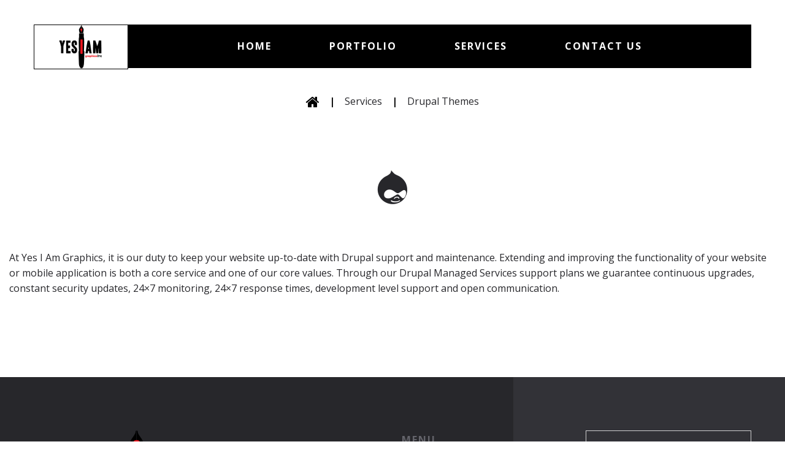

--- FILE ---
content_type: text/html; charset=UTF-8
request_url: http://yesiamgraphics.com/service-view/drupal-themes/
body_size: 18384
content:
<!DOCTYPE html>
<html lang="en-US">
<head>
<meta charset="UTF-8" />
<meta name='robots' content='index, follow, max-image-preview:large, max-snippet:-1, max-video-preview:-1' />
<meta name="viewport" content="width=device-width, initial-scale=1" />

	<!-- This site is optimized with the Yoast SEO plugin v26.5 - https://yoast.com/wordpress/plugins/seo/ -->
	<title>Drupal Themes - Yes I Am Graphics</title>
	<link rel="canonical" href="http://yesiamgraphics.com/service-view/drupal-themes/" />
	<meta property="og:locale" content="en_US" />
	<meta property="og:type" content="article" />
	<meta property="og:title" content="Drupal Themes - Yes I Am Graphics" />
	<meta property="og:description" content="Each of our themes is built with usability and customization as a priority. Each theme can be easily modified to fit virtually any blog, portfolio, or corporate site." />
	<meta property="og:url" content="http://yesiamgraphics.com/service-view/drupal-themes/" />
	<meta property="og:site_name" content="Yes I Am Graphics" />
	<meta property="article:modified_time" content="2018-03-14T03:18:30+00:00" />
	<meta name="twitter:card" content="summary_large_image" />
	<script type="application/ld+json" class="yoast-schema-graph">{"@context":"https://schema.org","@graph":[{"@type":"WebPage","@id":"http://yesiamgraphics.com/service-view/drupal-themes/","url":"http://yesiamgraphics.com/service-view/drupal-themes/","name":"Drupal Themes - Yes I Am Graphics","isPartOf":{"@id":"https://yesiamgraphics.com/#website"},"datePublished":"2015-12-09T12:40:46+00:00","dateModified":"2018-03-14T03:18:30+00:00","breadcrumb":{"@id":"http://yesiamgraphics.com/service-view/drupal-themes/#breadcrumb"},"inLanguage":"en-US","potentialAction":[{"@type":"ReadAction","target":["http://yesiamgraphics.com/service-view/drupal-themes/"]}]},{"@type":"BreadcrumbList","@id":"http://yesiamgraphics.com/service-view/drupal-themes/#breadcrumb","itemListElement":[{"@type":"ListItem","position":1,"name":"Home","item":"https://yesiamgraphics.com/"},{"@type":"ListItem","position":2,"name":"Services","item":"http://yesiamgraphics.com/service-view/"},{"@type":"ListItem","position":3,"name":"Drupal Themes"}]},{"@type":"WebSite","@id":"https://yesiamgraphics.com/#website","url":"https://yesiamgraphics.com/","name":"Yes I Am Graphics","description":"","potentialAction":[{"@type":"SearchAction","target":{"@type":"EntryPoint","urlTemplate":"https://yesiamgraphics.com/?s={search_term_string}"},"query-input":{"@type":"PropertyValueSpecification","valueRequired":true,"valueName":"search_term_string"}}],"inLanguage":"en-US"}]}</script>
	<!-- / Yoast SEO plugin. -->


<link rel='dns-prefetch' href='//maxcdn.bootstrapcdn.com' />
<link rel='dns-prefetch' href='//fonts.googleapis.com' />
<link rel="alternate" type="application/rss+xml" title="Yes I Am Graphics &raquo; Feed" href="http://yesiamgraphics.com/feed/" />
<link rel="alternate" type="application/rss+xml" title="Yes I Am Graphics &raquo; Comments Feed" href="http://yesiamgraphics.com/comments/feed/" />
<link rel="profile" href="http://gmpg.org/xfn/11" />
<link rel="pingback" href="http://yesiamgraphics.com/xmlrpc.php" />
<link rel="alternate" title="oEmbed (JSON)" type="application/json+oembed" href="http://yesiamgraphics.com/wp-json/oembed/1.0/embed?url=http%3A%2F%2Fyesiamgraphics.com%2Fservice-view%2Fdrupal-themes%2F" />
<link rel="alternate" title="oEmbed (XML)" type="text/xml+oembed" href="http://yesiamgraphics.com/wp-json/oembed/1.0/embed?url=http%3A%2F%2Fyesiamgraphics.com%2Fservice-view%2Fdrupal-themes%2F&#038;format=xml" />
<style id='wp-img-auto-sizes-contain-inline-css' type='text/css'>
img:is([sizes=auto i],[sizes^="auto," i]){contain-intrinsic-size:3000px 1500px}
/*# sourceURL=wp-img-auto-sizes-contain-inline-css */
</style>
<style id='wp-emoji-styles-inline-css' type='text/css'>

	img.wp-smiley, img.emoji {
		display: inline !important;
		border: none !important;
		box-shadow: none !important;
		height: 1em !important;
		width: 1em !important;
		margin: 0 0.07em !important;
		vertical-align: -0.1em !important;
		background: none !important;
		padding: 0 !important;
	}
/*# sourceURL=wp-emoji-styles-inline-css */
</style>
<style id='wp-block-library-inline-css' type='text/css'>
:root{--wp-block-synced-color:#7a00df;--wp-block-synced-color--rgb:122,0,223;--wp-bound-block-color:var(--wp-block-synced-color);--wp-editor-canvas-background:#ddd;--wp-admin-theme-color:#007cba;--wp-admin-theme-color--rgb:0,124,186;--wp-admin-theme-color-darker-10:#006ba1;--wp-admin-theme-color-darker-10--rgb:0,107,160.5;--wp-admin-theme-color-darker-20:#005a87;--wp-admin-theme-color-darker-20--rgb:0,90,135;--wp-admin-border-width-focus:2px}@media (min-resolution:192dpi){:root{--wp-admin-border-width-focus:1.5px}}.wp-element-button{cursor:pointer}:root .has-very-light-gray-background-color{background-color:#eee}:root .has-very-dark-gray-background-color{background-color:#313131}:root .has-very-light-gray-color{color:#eee}:root .has-very-dark-gray-color{color:#313131}:root .has-vivid-green-cyan-to-vivid-cyan-blue-gradient-background{background:linear-gradient(135deg,#00d084,#0693e3)}:root .has-purple-crush-gradient-background{background:linear-gradient(135deg,#34e2e4,#4721fb 50%,#ab1dfe)}:root .has-hazy-dawn-gradient-background{background:linear-gradient(135deg,#faaca8,#dad0ec)}:root .has-subdued-olive-gradient-background{background:linear-gradient(135deg,#fafae1,#67a671)}:root .has-atomic-cream-gradient-background{background:linear-gradient(135deg,#fdd79a,#004a59)}:root .has-nightshade-gradient-background{background:linear-gradient(135deg,#330968,#31cdcf)}:root .has-midnight-gradient-background{background:linear-gradient(135deg,#020381,#2874fc)}:root{--wp--preset--font-size--normal:16px;--wp--preset--font-size--huge:42px}.has-regular-font-size{font-size:1em}.has-larger-font-size{font-size:2.625em}.has-normal-font-size{font-size:var(--wp--preset--font-size--normal)}.has-huge-font-size{font-size:var(--wp--preset--font-size--huge)}.has-text-align-center{text-align:center}.has-text-align-left{text-align:left}.has-text-align-right{text-align:right}.has-fit-text{white-space:nowrap!important}#end-resizable-editor-section{display:none}.aligncenter{clear:both}.items-justified-left{justify-content:flex-start}.items-justified-center{justify-content:center}.items-justified-right{justify-content:flex-end}.items-justified-space-between{justify-content:space-between}.screen-reader-text{border:0;clip-path:inset(50%);height:1px;margin:-1px;overflow:hidden;padding:0;position:absolute;width:1px;word-wrap:normal!important}.screen-reader-text:focus{background-color:#ddd;clip-path:none;color:#444;display:block;font-size:1em;height:auto;left:5px;line-height:normal;padding:15px 23px 14px;text-decoration:none;top:5px;width:auto;z-index:100000}html :where(.has-border-color){border-style:solid}html :where([style*=border-top-color]){border-top-style:solid}html :where([style*=border-right-color]){border-right-style:solid}html :where([style*=border-bottom-color]){border-bottom-style:solid}html :where([style*=border-left-color]){border-left-style:solid}html :where([style*=border-width]){border-style:solid}html :where([style*=border-top-width]){border-top-style:solid}html :where([style*=border-right-width]){border-right-style:solid}html :where([style*=border-bottom-width]){border-bottom-style:solid}html :where([style*=border-left-width]){border-left-style:solid}html :where(img[class*=wp-image-]){height:auto;max-width:100%}:where(figure){margin:0 0 1em}html :where(.is-position-sticky){--wp-admin--admin-bar--position-offset:var(--wp-admin--admin-bar--height,0px)}@media screen and (max-width:600px){html :where(.is-position-sticky){--wp-admin--admin-bar--position-offset:0px}}

/*# sourceURL=wp-block-library-inline-css */
</style><style id='global-styles-inline-css' type='text/css'>
:root{--wp--preset--aspect-ratio--square: 1;--wp--preset--aspect-ratio--4-3: 4/3;--wp--preset--aspect-ratio--3-4: 3/4;--wp--preset--aspect-ratio--3-2: 3/2;--wp--preset--aspect-ratio--2-3: 2/3;--wp--preset--aspect-ratio--16-9: 16/9;--wp--preset--aspect-ratio--9-16: 9/16;--wp--preset--color--black: #000000;--wp--preset--color--cyan-bluish-gray: #abb8c3;--wp--preset--color--white: #ffffff;--wp--preset--color--pale-pink: #f78da7;--wp--preset--color--vivid-red: #cf2e2e;--wp--preset--color--luminous-vivid-orange: #ff6900;--wp--preset--color--luminous-vivid-amber: #fcb900;--wp--preset--color--light-green-cyan: #7bdcb5;--wp--preset--color--vivid-green-cyan: #00d084;--wp--preset--color--pale-cyan-blue: #8ed1fc;--wp--preset--color--vivid-cyan-blue: #0693e3;--wp--preset--color--vivid-purple: #9b51e0;--wp--preset--gradient--vivid-cyan-blue-to-vivid-purple: linear-gradient(135deg,rgb(6,147,227) 0%,rgb(155,81,224) 100%);--wp--preset--gradient--light-green-cyan-to-vivid-green-cyan: linear-gradient(135deg,rgb(122,220,180) 0%,rgb(0,208,130) 100%);--wp--preset--gradient--luminous-vivid-amber-to-luminous-vivid-orange: linear-gradient(135deg,rgb(252,185,0) 0%,rgb(255,105,0) 100%);--wp--preset--gradient--luminous-vivid-orange-to-vivid-red: linear-gradient(135deg,rgb(255,105,0) 0%,rgb(207,46,46) 100%);--wp--preset--gradient--very-light-gray-to-cyan-bluish-gray: linear-gradient(135deg,rgb(238,238,238) 0%,rgb(169,184,195) 100%);--wp--preset--gradient--cool-to-warm-spectrum: linear-gradient(135deg,rgb(74,234,220) 0%,rgb(151,120,209) 20%,rgb(207,42,186) 40%,rgb(238,44,130) 60%,rgb(251,105,98) 80%,rgb(254,248,76) 100%);--wp--preset--gradient--blush-light-purple: linear-gradient(135deg,rgb(255,206,236) 0%,rgb(152,150,240) 100%);--wp--preset--gradient--blush-bordeaux: linear-gradient(135deg,rgb(254,205,165) 0%,rgb(254,45,45) 50%,rgb(107,0,62) 100%);--wp--preset--gradient--luminous-dusk: linear-gradient(135deg,rgb(255,203,112) 0%,rgb(199,81,192) 50%,rgb(65,88,208) 100%);--wp--preset--gradient--pale-ocean: linear-gradient(135deg,rgb(255,245,203) 0%,rgb(182,227,212) 50%,rgb(51,167,181) 100%);--wp--preset--gradient--electric-grass: linear-gradient(135deg,rgb(202,248,128) 0%,rgb(113,206,126) 100%);--wp--preset--gradient--midnight: linear-gradient(135deg,rgb(2,3,129) 0%,rgb(40,116,252) 100%);--wp--preset--font-size--small: 13px;--wp--preset--font-size--medium: 20px;--wp--preset--font-size--large: 36px;--wp--preset--font-size--x-large: 42px;--wp--preset--spacing--20: 0.44rem;--wp--preset--spacing--30: 0.67rem;--wp--preset--spacing--40: 1rem;--wp--preset--spacing--50: 1.5rem;--wp--preset--spacing--60: 2.25rem;--wp--preset--spacing--70: 3.38rem;--wp--preset--spacing--80: 5.06rem;--wp--preset--shadow--natural: 6px 6px 9px rgba(0, 0, 0, 0.2);--wp--preset--shadow--deep: 12px 12px 50px rgba(0, 0, 0, 0.4);--wp--preset--shadow--sharp: 6px 6px 0px rgba(0, 0, 0, 0.2);--wp--preset--shadow--outlined: 6px 6px 0px -3px rgb(255, 255, 255), 6px 6px rgb(0, 0, 0);--wp--preset--shadow--crisp: 6px 6px 0px rgb(0, 0, 0);}:where(.is-layout-flex){gap: 0.5em;}:where(.is-layout-grid){gap: 0.5em;}body .is-layout-flex{display: flex;}.is-layout-flex{flex-wrap: wrap;align-items: center;}.is-layout-flex > :is(*, div){margin: 0;}body .is-layout-grid{display: grid;}.is-layout-grid > :is(*, div){margin: 0;}:where(.wp-block-columns.is-layout-flex){gap: 2em;}:where(.wp-block-columns.is-layout-grid){gap: 2em;}:where(.wp-block-post-template.is-layout-flex){gap: 1.25em;}:where(.wp-block-post-template.is-layout-grid){gap: 1.25em;}.has-black-color{color: var(--wp--preset--color--black) !important;}.has-cyan-bluish-gray-color{color: var(--wp--preset--color--cyan-bluish-gray) !important;}.has-white-color{color: var(--wp--preset--color--white) !important;}.has-pale-pink-color{color: var(--wp--preset--color--pale-pink) !important;}.has-vivid-red-color{color: var(--wp--preset--color--vivid-red) !important;}.has-luminous-vivid-orange-color{color: var(--wp--preset--color--luminous-vivid-orange) !important;}.has-luminous-vivid-amber-color{color: var(--wp--preset--color--luminous-vivid-amber) !important;}.has-light-green-cyan-color{color: var(--wp--preset--color--light-green-cyan) !important;}.has-vivid-green-cyan-color{color: var(--wp--preset--color--vivid-green-cyan) !important;}.has-pale-cyan-blue-color{color: var(--wp--preset--color--pale-cyan-blue) !important;}.has-vivid-cyan-blue-color{color: var(--wp--preset--color--vivid-cyan-blue) !important;}.has-vivid-purple-color{color: var(--wp--preset--color--vivid-purple) !important;}.has-black-background-color{background-color: var(--wp--preset--color--black) !important;}.has-cyan-bluish-gray-background-color{background-color: var(--wp--preset--color--cyan-bluish-gray) !important;}.has-white-background-color{background-color: var(--wp--preset--color--white) !important;}.has-pale-pink-background-color{background-color: var(--wp--preset--color--pale-pink) !important;}.has-vivid-red-background-color{background-color: var(--wp--preset--color--vivid-red) !important;}.has-luminous-vivid-orange-background-color{background-color: var(--wp--preset--color--luminous-vivid-orange) !important;}.has-luminous-vivid-amber-background-color{background-color: var(--wp--preset--color--luminous-vivid-amber) !important;}.has-light-green-cyan-background-color{background-color: var(--wp--preset--color--light-green-cyan) !important;}.has-vivid-green-cyan-background-color{background-color: var(--wp--preset--color--vivid-green-cyan) !important;}.has-pale-cyan-blue-background-color{background-color: var(--wp--preset--color--pale-cyan-blue) !important;}.has-vivid-cyan-blue-background-color{background-color: var(--wp--preset--color--vivid-cyan-blue) !important;}.has-vivid-purple-background-color{background-color: var(--wp--preset--color--vivid-purple) !important;}.has-black-border-color{border-color: var(--wp--preset--color--black) !important;}.has-cyan-bluish-gray-border-color{border-color: var(--wp--preset--color--cyan-bluish-gray) !important;}.has-white-border-color{border-color: var(--wp--preset--color--white) !important;}.has-pale-pink-border-color{border-color: var(--wp--preset--color--pale-pink) !important;}.has-vivid-red-border-color{border-color: var(--wp--preset--color--vivid-red) !important;}.has-luminous-vivid-orange-border-color{border-color: var(--wp--preset--color--luminous-vivid-orange) !important;}.has-luminous-vivid-amber-border-color{border-color: var(--wp--preset--color--luminous-vivid-amber) !important;}.has-light-green-cyan-border-color{border-color: var(--wp--preset--color--light-green-cyan) !important;}.has-vivid-green-cyan-border-color{border-color: var(--wp--preset--color--vivid-green-cyan) !important;}.has-pale-cyan-blue-border-color{border-color: var(--wp--preset--color--pale-cyan-blue) !important;}.has-vivid-cyan-blue-border-color{border-color: var(--wp--preset--color--vivid-cyan-blue) !important;}.has-vivid-purple-border-color{border-color: var(--wp--preset--color--vivid-purple) !important;}.has-vivid-cyan-blue-to-vivid-purple-gradient-background{background: var(--wp--preset--gradient--vivid-cyan-blue-to-vivid-purple) !important;}.has-light-green-cyan-to-vivid-green-cyan-gradient-background{background: var(--wp--preset--gradient--light-green-cyan-to-vivid-green-cyan) !important;}.has-luminous-vivid-amber-to-luminous-vivid-orange-gradient-background{background: var(--wp--preset--gradient--luminous-vivid-amber-to-luminous-vivid-orange) !important;}.has-luminous-vivid-orange-to-vivid-red-gradient-background{background: var(--wp--preset--gradient--luminous-vivid-orange-to-vivid-red) !important;}.has-very-light-gray-to-cyan-bluish-gray-gradient-background{background: var(--wp--preset--gradient--very-light-gray-to-cyan-bluish-gray) !important;}.has-cool-to-warm-spectrum-gradient-background{background: var(--wp--preset--gradient--cool-to-warm-spectrum) !important;}.has-blush-light-purple-gradient-background{background: var(--wp--preset--gradient--blush-light-purple) !important;}.has-blush-bordeaux-gradient-background{background: var(--wp--preset--gradient--blush-bordeaux) !important;}.has-luminous-dusk-gradient-background{background: var(--wp--preset--gradient--luminous-dusk) !important;}.has-pale-ocean-gradient-background{background: var(--wp--preset--gradient--pale-ocean) !important;}.has-electric-grass-gradient-background{background: var(--wp--preset--gradient--electric-grass) !important;}.has-midnight-gradient-background{background: var(--wp--preset--gradient--midnight) !important;}.has-small-font-size{font-size: var(--wp--preset--font-size--small) !important;}.has-medium-font-size{font-size: var(--wp--preset--font-size--medium) !important;}.has-large-font-size{font-size: var(--wp--preset--font-size--large) !important;}.has-x-large-font-size{font-size: var(--wp--preset--font-size--x-large) !important;}
/*# sourceURL=global-styles-inline-css */
</style>

<style id='classic-theme-styles-inline-css' type='text/css'>
/*! This file is auto-generated */
.wp-block-button__link{color:#fff;background-color:#32373c;border-radius:9999px;box-shadow:none;text-decoration:none;padding:calc(.667em + 2px) calc(1.333em + 2px);font-size:1.125em}.wp-block-file__button{background:#32373c;color:#fff;text-decoration:none}
/*# sourceURL=/wp-includes/css/classic-themes.min.css */
</style>
<link rel='stylesheet' id='cherry-portfolio-css' href='http://yesiamgraphics.com/wp-content/plugins/cherry-portfolio/public/assets/css/style.css?ver=1.0.5' type='text/css' media='all' />
<link rel='stylesheet' id='cherry-social-flaticon-css' href='http://yesiamgraphics.com/wp-content/plugins/cherry-social/public/assets/fonts/flaticon.min.css?ver=1.0.4' type='text/css' media='all' />
<link rel='stylesheet' id='cherry-social-css' href='http://yesiamgraphics.com/wp-content/plugins/cherry-social/public/assets/css/public.css?ver=1.0.4' type='text/css' media='all' />
<link rel='stylesheet' id='cherry-testimonials-css' href='http://yesiamgraphics.com/wp-content/plugins/cherry-testimonials/public/assets/css/style.css?ver=1.1.3' type='text/css' media='all' />
<link rel='stylesheet' id='contact-form-7-css' href='http://yesiamgraphics.com/wp-content/plugins/contact-form-7/includes/css/styles.css?ver=6.1.4' type='text/css' media='all' />
<link rel='stylesheet' id='font-awesome-css' href='//maxcdn.bootstrapcdn.com/font-awesome/4.4.0/css/font-awesome.min.css?ver=4.4.0' type='text/css' media='all' />
<link rel='stylesheet' id='swiper-css' href='http://yesiamgraphics.com/wp-content/plugins/cherry-shortcodes/assets/css/swiper.css?ver=1.0.7.6' type='text/css' media='all' />
<link rel='stylesheet' id='magnific-popup-css' href='http://yesiamgraphics.com/wp-content/themes/cherryframework4/lib/assets/css/magnific-popup.css?ver=1.0.0' type='text/css' media='all' />
<link rel='stylesheet' id='cherry-shortcodes-all-css' href='http://yesiamgraphics.com/wp-content/plugins/cherry-shortcodes/assets/css/shortcodes.css?ver=1.0.7.6' type='text/css' media='all' />
<link rel='stylesheet' id='theme58593-grid-base-css' href='http://yesiamgraphics.com/wp-content/themes/cherryframework4/assets/css/grid-base.css?ver=1.0.0' type='text/css' media='all' />
<link rel='stylesheet' id='theme58593-grid-responsive-css' href='http://yesiamgraphics.com/wp-content/themes/cherryframework4/assets/css/grid-responsive.css?ver=1.0.0' type='text/css' media='all' />
<link rel='stylesheet' id='slick-css' href='http://yesiamgraphics.com/wp-content/themes/cherryframework4/lib/assets/css/slick.css?ver=1.5.0' type='text/css' media='all' />
<link rel='stylesheet' id='theme58593-main-css' href='http://yesiamgraphics.com/wp-content/themes/theme58593/assets/css/main.css?ver=1.0.0' type='text/css' media='all' />
<link rel='stylesheet' id='theme58593-main-responsive-css' href='http://yesiamgraphics.com/wp-content/themes/theme58593/assets/css/main-responsive.css?ver=1.0.0' type='text/css' media='all' />
<link rel='stylesheet' id='cherryframework4-add-ons-css' href='http://yesiamgraphics.com/wp-content/themes/cherryframework4/lib/assets/css/add-ons.css?ver=4.0.5.6' type='text/css' media='all' />
<link rel='stylesheet' id='theme58593-style-css' href='http://yesiamgraphics.com/wp-content/themes/theme58593/style.css?ver=1.0.0' type='text/css' media='all' />
<style id='theme58593-style-inline-css' type='text/css'>
body {color:#27272b;font:16px/25px "Open Sans", sans-serif;}body{background-color:#FFFFFF;background-repeat:repeat;background-position:left;background-attachment:fixed;background-clip:padding-box;background-size:cover;background-origin:padding-box;background-image:none;}input[type="text"],input[type="search"],input[type="password"],input[type="email"],input[type="tel"],input[type="email"],input[type="url"] {color:#27272b;font:16px/25px "Open Sans", sans-serif;}h1, .h1 {letter-spacing:5px;color:#3e3e42;font:700 50px/60px "Open Sans", sans-serif;}h2, .h2 {letter-spacing:3px;color:#3e3e42;font:700 31px/40px "Open Sans", sans-serif;}h3, .h3 {letter-spacing:2px;color:#3e3e42;font:700 22px/30px "Open Sans", sans-serif;}h4, .h4 {letter-spacing:1px;color:#333333;font:600 22px/36px "Open Sans", sans-serif;}h5, .h5 {letter-spacing:1px;color:#333333;font:700 14px/30px "Open Sans", sans-serif;}h6, .h6 {letter-spacing:0;color:#333333;font:12px/14px "Open Sans", sans-serif;}code {color: #000000;background-color: rgb(199,199,199);}pre {color: #64646b;background-color: rgb(255,255,255);border-color: rgb(215,215,222);}kbd {background-color: rgb(62,62,69);}.site-link {letter-spacing:1px;color:#27272b;font:800 18px/20px "Open Sans", sans-serif;}.footer-logo-link {letter-spacing:1px;color:#ffffff;font:800 18px/20px "Open Sans", sans-serif;}.site-header{background-color:#ffffff;background-repeat:repeat;background-position:left;background-attachment:fixed;background-clip:padding-box;background-size:cover;background-origin:padding-box;background-image:none;}.site-content{background-color:#ffffff;background-repeat:repeat;background-position:left;background-attachment:fixed;background-clip:padding-box;background-size:cover;background-origin:padding-box;background-image:none;}.site-footer {color:#64646b;font:16px/30px "Open Sans", sans-serif;}.site-footer{background-color:#27272b;background-repeat:repeat;background-position:left;background-attachment:fixed;background-clip:padding-box;background-size:cover;background-origin:padding-box;background-image:none;}a {color: #8c8c94;}a:hover {color: #1aa469;}.menu-primary a {letter-spacing:4px;color:#ffffff;font:600 16px/20px "Open Sans", sans-serif;}.menu-secondary a {color:#8c8c94;font:16px/20px "Open Sans", sans-serif;}.cherry-mega-menu-sub-item > a {color: #27272b;}.cherry-mega-menu-sub-item > a:hover {color: #000000;}.cherry-mega-menu-sub .sub-column-title > a {color: #ffffff;}.cherry-breadcrumbs {background-color: rgb(255,255,255);}.cherry-breadcrumbs_item_link,.cherry-breadcrumbs_item_target,.cherry-breadcrumbs_browse,.cherry-breadcrumbs_item_sep {color:#27272b;font:16px/25px "Open Sans", sans-serif;}.post-gallery_prev,.post-gallery_next {background-color: #000000;color: #ffffff;}.post-gallery_prev:hover,.post-gallery_next:hover {background-color: #ffffff;color: #000000;}.post-gallery_item_caption {background-color: #ffffff;color: #000000;}.post-gallery_paging_item {background-color: #ffffff;}.slick-active > .post-gallery_paging_item,.post-gallery_paging_item:hover {background-color: #000000;}.cherry-list-numbered-circle > li, .cherry-list-numbered-slash > li, .cherry-list-icons > li {color: rgb(66,66,73);}.cherry-list-numbered-circle > li::before {background-color: #000000;}.cherry-list-numbered-circle > li:hover::before {background-color: rgb(66,66,73);}.cherry-list-numbered-circle > li:hover {color: #000000;}.cherry-list-simple > li {color: #000000;}.cherry-list-simple > li::before {color: rgb(236,236,243);}.cherry-list-simple > li:hover {color: rgb(66,66,73);}.cherry-list-simple > li:hover::before {color: #000000;}.cherry-list-numbered-slash > li::before {color: #000000;}.cherry-list-numbered-slash > li:hover {color: #000000;}.cherry-list-numbered-slash > li:hover::before {color: rgb(66,66,73);}.cherry-list-icons > li {color: rgb(66,66,73);}.cherry-list-icons > li:hover {color: #000000;}.cherry-list-icons > li i {color: rgb(236,236,243);}.cherry-list-icons > li:hover i {color: rgb(66,66,73);}.cherry-hr-primary{background-color: #000000;}.cherry-hr-gray-lighter{background-color: rgb(236,236,243);}.cherry-hr-gray-dark{background-color: rgb(66,66,73);}.cherry-drop-cap:first-letter {color: #000000;}.cherry-drop-cap-bg:first-letter {background-color: #000000}.cherry-drop-cap-bg-grey:first-letter {background-color: rgb(100,100,104);}.cherry-blockquote, .cherry-blockquote:before{color: #000000;}.cherry-highlight {background-color: #000000;}.cherry-highlight-grey {background-color: rgb(236,236,243);}.cherry-btn-transparent:hover{color: #64646b;}.cherry-tabs-nav span {color: #ffffff;}.cherry-tabs-nav span.cherry-tabs-current {color: #000000;border-bottom: 2px solid rgb(238,238,245);}.cherry-post-meta .cherry-post-date {color: #000000;}.portfolio-wrap .portfolio-container .portfolio-pagination ul.page-link li a {color: rgb(66,66,73);}.portfolio-wrap .portfolio-container .portfolio-pagination .page-nav a {color: rgb(66,66,73);}.text-muted {color: rgb(134,134,141);}.help-block {color: rgb(90,90,94);}legend {color: rgb(49,49,56);font-size: 24px;border-bottom: 1px solid rgb(238,238,245);}.cherry-highlight-grey {color: rgb(66,66,73);}abbr[title],abbr[data-original-title] {border-bottom: 1px dotted rgb(66,66,73);}output {color: #64646b;font-size: 16px;line-height: 25px;}small, .small {color: rgb(66,66,73);}small, .small {font-size: 14px;}.form-control[disabled], .form-control[readonly], .form-control fieldset[disabled] {background-color: rgb(236,236,243);}.form-control {color: #64646b;font-size: 16px;line-height: 25px;}.blockquote-reverse, blockquote.pull-right {border-right: 5px solid rgb(236,236,243);}.page-header {border-bottom: 1px solid rgb(236,236,243);}blockquote {border-left: 5px solid rgb(236,236,243);font-size: 20px;}hr {border-top: 1px solid rgb(236,236,243);}.close,.close:hover,.close:focus {color: #fcf8e3;font-size: 24px;}.lead {font-size: 18px;}.entry-content table {border: 1px solid rgb(167,167,171);}.entry-content table > thead > tr > th,.entry-content table > thead > tr > td,.entry-content table > tbody > tr > th,.entry-content table > tbody > tr > td,.entry-content table > tfoot > tr > th,.entry-content table > tfoot > tr > td {border: 1px solid rgb(167,167,171);line-height: 25px;}.table .table {background-color: #27272b;}.table > thead > tr > th,.table > thead > tr > td,.table > tbody > tr > th,.table > tbody > tr > td,.table > tfoot > tr > th,.table > tfoot > tr > td {line-height: 25px;}dt,dd {line-height: 25px;}blockquote footer,blockquote small,blockquote .small {line-height: 25px;}address {line-height: 25px;}.cherry-nav-divider {background-color: rgb(236,236,243);}.cherry-box .box-primary {background-color: #000000;color: #ffffff;}.cherry-box .box-secondary {background-color: #ffffff;color: #000000;}.cherry-box .box-gray {background-color: #64646b;}.cherry-box .box-primary-border {border-color: #000000;}.cherry-box .box-secondary-border {border-color: #ffffff;}.cherry-box .box-gray-border {border-color: #64646b;}.text-primary {color:#000000;}.text-primary:hover {color:rgb(0,0,0);}.text-success {color:#ff0000;}.text-success:hover {color:rgb(230,0,0);}.text-info {color:#8c8c94;}.text-info:hover {color:rgb(115,115,123);}.text-warning {color:#fcf8e3;}.text-warning:hover {color:rgb(227,223,202);}.text-danger {color:#f2dede;}.text-danger:hover {color:rgb(217,197,197);}.bg-primary {background-color:#000000;}.bg-primary:hover {background-color:rgb(0,0,0);}.bg-success {background-color:#ff0000;}.bg-success:hover {background-color:rgb(230,0,0);}.bg-info {background-color:#8c8c94;}.bg-info:hover {background-color:rgb(115,115,123);}.bg-warning {background-color:#fcf8e3;}.bg-warning:hover {background-color:rgb(227,223,202);}.bg-danger {background-color:#f2dede;}.bg-danger:hover {background-color:rgb(217,197,197);}@media ( min-width:992px ) {.site-header.boxed { max-width: 1200px }.site-content.boxed { max-width: 1200px }.site-footer.boxed { max-width: 1200px }.site-header.boxed .container {width: auto;max-width: 1200px}.site-content.boxed .container{width: auto;max-width: 1200px}.site-footer.boxed .container {width: auto;max-width: 1200px}.site-header.wide .container,.site-content.wide .container,.site-footer.wide .container {width: auto;max-width: 1200px}}@media ( max-width:768px ) {.menu-primary_trigger {display: block;}.simple-menu.menu-items {display: none !important;}.simple-menu.menu-items[aria-expanded="true"] {display: block !important;}.simple-menu.menu-items {padding: 10px;background: #454545;}.simple-menu .sub-menu {position: static;float: none;visibility: visible;opacity: 1;padding: 0 0 0 20px;background: none;}.simple-menu .sub-menu li {float: none;}.simple-menu .sub-menu a {width: 100%;color: #ffffff;}.simple-menu > ul > li {float: none;display: block;margin: 0;padding: 0 0 3px 0;}}@media ( min-width:768px ) {.simple-menu li:hover > ul,.simple-menu li.focus > ul,.simple-menu li.menu-hover > ul {opacity: 1;visibility: visible;overflow: visible;}}.isStick{box-shadow: none;}.isStick#menu-primary{background: #000000;}#menu-primary{background: #000000;}/* Navigation (Menu) */#menu-primary > .menu-items > .menu-item > a {color: #ffffff;}#menu-primary > .menu-items > .menu-item.current-menu-item > a{background: #13915b;color: #ff0000;}#menu-primary > .menu-items > .menu-item.current-menu-item > a:hover{background: #13915b;}#menu-primary > .menu-items > .menu-item > a:hover {color: #ff0000;background: none;}#menu-primary > .menu-items > li:hover > a,.menu-items > li > a:hover,.menu-items > li.current-menu-item > a {color: #ff0000;}.sub-menu,#menu-primary .sub-menu,#menu-primary .cherry-mega-menu-sub,#menu-primary .cherry-mega-menu-sub.simple-sub {background: #ff0000;}.widget_nav_menu .sub-menu {background: none;}#menu-primary .cherry-mega-menu .cherry-mega-menu-sub li a,#menu-primary .sub-menu .menu-item > a,#menu-primary .cherry-mega-menu-sub > a {color: #ffffff;}#menu-primary .cherry-mega-menu .cherry-mega-menu-sub li a:hover,#menu-primary .sub-menu .menu-item > a:hover,#menu-primary .cherry-mega-menu-sub > a:hover {color: #000000;}#menu-primary .sub-menu .menu-item > a:hover,#menu-primary .cherry-mega-menu-sub > a:hover {color: #1aa469;}#menu-primary .cherry-mega-menu-sub .megamenu-post-wrap .btn {color: #fff;background: #000000;}#menu-primary .cherry-mega-menu-sub .megamenu-post-wrap .btn:hover {color: #000000;background: #ffffff;}#menu-primary a {color: #8c8c94;}#menu-primary a:hover {color: #1aa469;}#menu-secondary .menu-item > a {color: #8c8c94;}.cherry-mega-menu-sub .current_page_item a {color: #000000!important;}.cherry-mega-menu-sub .current_page_item a:hover {color: #000000!important;}#menu-secondary .menu-item > a:hover,#menu-secondary .menu-item.current-menu-item > a {color: #000000;}/*mega menu mobile */#menu-primary .cherry-mega-menu-mobile-trigger,#menu-primary .cherry-mega-menu-mobile-close {color: #fff;background: #000000;}/* simple menu mobile */@media ( max-width:768px ) {#menu-primary .menu-primary_trigger {text-align:left;border:none;width:100%;color: #fff;background: #000000;}#menu-primary #menu-primary-items > .menu-item {float:none;width:auto !important;margin:5px 0 0;}#menu-primary > #menu-primary-items > .menu-item > a {padding:10px;}#menu-primary > #menu-primary-items .sub-menu .sub-menu {padding:0;margin:0 0 0 20px;}}.box_inner_2 h4,.box_inner_2 h5{color: rgb(13,13,13);}/* Breadcrumps */.cherry-breadcrumbs .cherry-breadcrumbs_item_sep,.cherry-breadcrumbs .cherry-breadcrumbs_content .cherry-breadcrumbs_wrap .cherry-breadcrumbs_item_link.is-home {color: #000000;}.cherry-breadcrumbs .cherry-breadcrumbs_content .cherry-breadcrumbs_wrap .cherry-breadcrumbs_item_link.is-home:hover {color: #ff0000;}/* Logo */.site-link:hover {color:#27272b;}#header .site-branding {border-color: #000000;}body.home #header .site-branding {border-color: #ffffff;}/* Pagination *//*Blog posts list pagination*/.navigation.pagination .nav-links .page-numbers.dots:hover {border-color: #dadae1;}.navigation.pagination .nav-links .page-numbers {color: #a7a7ad;background: #fff;border-color: #dadae1;}.navigation.pagination .nav-links .page-numbers:hover {color: #000000;background:#fff;border-color: #b3eed5;}.navigation.pagination .nav-links .page-numbers.current {color: #a7a7ad;background:#d9d9e0;border-color: #d9d9e0;}/*Blog single post prev/next navigation*//*Portfolio list pagination*/.portfolio-wrap .portfolio-container .portfolio-pagination ul.page-link li a,.portfolio-wrap .portfolio-container .portfolio-pagination .page-nav a {color: #a7a7ad;background: #fff;border-color: #dadae1;}.portfolio-wrap .portfolio-container .portfolio-pagination ul.page-link li a:hover,.portfolio-wrap .portfolio-container .portfolio-pagination .page-nav a:hover {color: #000000;background:#fff;border-color: #b3eed5;}.portfolio-wrap .portfolio-container .portfolio-pagination ul.page-link li.active a {color: #a7a7ad;background:#d9d9e0;border-color: #d9d9e0;}/* Cherry Services*/.cherry-services.style_1 .services-listing .cherry-services_item .services-1,.cherry-services.style_2 .services-listing .cherry-services_item .services-2 {border-color: #b3eed5;}.cherry-services.style_1 .services-listing .cherry-services_item .services-1:hover,.cherry-services.style_2 .services-listing .cherry-services_item .services-2:hover {background: #e2fbf1;}.cherry-services .services-listing .cherry-services_item .cherry-services_icon i,.cherry-services.style_1 .services-listing .cherry-services_item .services-1 .cherry-services_title a,.cherry-services.style_2 .services-listing .cherry-services_item .services-2 .cherry-services_title a{color: #000000;}.cherry-services.style_1 .services-listing .cherry-services_item .services-1 .cherry-services_title a:hover,.cherry-services.style_2 .services-listing .cherry-services_item .services-2 .cherry-services_title a:hover{color: #8c8c94;}/* Shortcodes *//* button */.cherry-btn.cherry-btn-primary {background: #000000;}.cherry-btn-primary-light{background: #8c8c94;}.cherry-btn-medium{background: #fcf8e3;color: #8c8c94;}.cherry-btn-gray{background: #f2dede;color: #8c8c94;}.mc4wp-form-fields .cherry-btn,.cherry-btn.cherry-btn-primary {background: #ffffff;border-color: #000000;color: #000000;}.cherry-btn-medium:hover,.cherry-btn-fade:hover,.cherry-btn-primary:hover,.cherry-btn-inline:hover,.cherry-btn-gray:hover,.cherry-btn.cherry-btn-primary:hover,.cherry-btn-primary-light:hover,.mc4wp-form-fields .cherry-btn:hover,.cherry-btn.cherry-btn-primary:hover {border-color: #ff0000;color: #ff0000;}/* swiper-carousel */.swiper-container .swiper-button-next,.swiper-container .swiper-button-prev {color: #fff;background: #000000;}.swiper-container .swiper-button-next:hover,.swiper-container .swiper-button-prev:hover {color: #000000;background: #ff0000;}.swiper-container .swiper-pagination .swiper-pagination-bullet-active {background: #000000;}.swiper-container .swiper-pagination .swiper-pagination-bullet:hover {background: #ff0000;}/* cherry icon */.cherry-icon {color: #000000;}/* cherry team*/.team-listing .team-photo:before {background: #000000;}/* Portfolio */.portfolio-wrap .filter li a:hover,.portfolio-wrap .filter li.active a,.portfolio-wrap .order-filter > li:hover{color: #000000;}.portfolio-wrap .order-filter li ul li{color: #27272b;}.portfolio-wrap .order-filter li ul li:hover{color: #000000;text-decoration: none;}.portfolio-wrap .portfolio-container .portfolio-list .portfolio-item .item-content{background: rgba(0,0,0,.5);}.portfolio-wrap .portfolio-container .portfolio-item .portfolio-grid .rollover-content:before {background:#ff0000;}.portfolio-wrap .portfolio-container .portfolio-list .portfolio-item.masonry-layout-item .inner-wrap .media-content .caption .inner_block h5 a{color: #b3eed5;}.portfolio-wrap .portfolio-container .portfolio-list .portfolio-item.masonry-layout-item .inner-wrap .media-content .caption .inner_block h5 a:hover,.portfolio-wrap .portfolio-container .portfolio-list .portfolio-item.masonry-layout-item .inner-wrap .media-content .caption .inner_block .links-container.table-cell .zoomlink:hover:before {color: #ffffff;}/* grid standart */div.portfolio-wrap div.portfolio-item .inner-wrap .links-container .item-link{color: #ffffff;}.portfolio-wrap .portfolio-container .portfolio-list .portfolio-item.list-layout-item .inner-wrap .item-content h3 > a:hover,.portfolio-wrap .portfolio-container .portfolio-list .portfolio-item.list-layout-item .inner-wrap .item-content .item-link.permalink{color: #000000;}.portfolio-wrap .portfolio-container .portfolio-list .portfolio-item.list-layout-item .inner-wrap .item-content .item-link.permalink:hover,div.portfolio-wrap div.portfolio-item .inner-wrap .links-container .item-link:hover{color: #ff0000;border-color: #b3eed5;}.portfolio-wrap .portfolio-container .portfolio-list .portfolio-item.list-layout-item .inner-wrap .item-content h3 > a{color: #27272b;}/* grid custom */div.portfolio-wrap div.portfolio-item .inner-wrap.portfolio-grid .links-container .item-link{color: rgb(255,255,255);}div.portfolio-wrap div.portfolio-item .inner-wrap.portfolio-grid .links-container .item-link:hover{background: rgba(179,238,213,.5);}/* justifiedstandart */.portfolio-wrap .portfolio-container .portfolio-item.justified-layout-item .rollover-content h3 a:hover {color: #000000;}/* justified custom */div.portfolio-wrap div.portfolio-item .inner-wrap.portfolio-justified .links-container .item-link{color: rgb(255,255,255);}div.portfolio-wrap div.portfolio-item .inner-wrap.portfolio-justified .links-container .item-link:hover{color: #ffffff;border-color: rgb(255,255,255);}.portfolio-wrap .portfolio-container .portfolio-item .custom-links .zoomlink:hover {background: #000000;}.portfolio-wrap .portfolio-container .portfolio-item .custom-links .permalink:hover {color: #000000;}.submit,.entry-permalink a,.btn-default,.portfolio-wrap .portfolio-container .portfolio-ajax-button .load-more-button a {background: #ffffff;border-color: #000000;color: #000000;}.submit:hover,.entry-permalink a:hover,.btn-default:hover,.portfolio-wrap .portfolio-container .portfolio-ajax-button .load-more-button a:hover {border-color: #ff0000;color: #ff0000;}.comment-reply-link{background: transparent;border-color: #000000;color: #000000;}.comment-reply-link:hover{color: #8c8c94!important;border-color: #8c8c94!important;}.format-aside,.format-aside .entry-meta,.format-aside .entry-meta a,.format-aside a {color: #ffffff;}.format-aside a:hover,.format-aside .entry-meta a:hover {color: #ff0000;}.format-aside:before {background: #000000;}.entry-rank{color: #8c8c94;}.rate-disabled .star-rating_item,.meta-rank-like-this,.meta-rank-like-this:before,.meta-rank-like-this:hover:before{color: #000000;}.cherry-spinner-double-bounce .cherry-double-bounce1, .cherry-spinner-double-bounce .cherry-double-bounce2 {background-color: #000000;}body .post-gallery_prev,body .post-gallery_next{background: transparent;border-color: #ffffff;color: #ffffff;}body .post-gallery_prev:hover,body .post-gallery_next:hover{background: #ff0000;border-color: #ffffff;color: #ffffff;}body .post-gallery_item {background: #000000;}body.single-portfolio article.type-portfolio .cherry-portfolio-single-post .post-meta-container:before {color: #000000;}body.single-portfolio article.type-portfolio .cherry-portfolio-single-post .post-meta-container .post-author,body.single-portfolio article.type-portfolio .cherry-portfolio-single-post .post-meta-container .post-comments-link,body.single-portfolio article.type-portfolio .cherry-portfolio-single-post .post-meta-container a{color: #000000;}body.single-portfolio article.type-portfolio .cherry-portfolio-single-post .post-meta-container a:hover{color: #8c8c94;}body.single-portfolio article.type-portfolio .cherry-portfolio-single-post .post-meta-container {color: #ffffff;}body.single-portfolio article.type-portfolio .cherry-portfolio-single-post .post-meta-container i {color: #ffffff;}body.single-portfolio article.type-portfolio .cherry-portfolio-single-post .post-meta-container .post-date {color:#000000;}body.single-portfolio article.type-portfolio .cherry-portfolio-single-post .post-taxonomy-list span {color: #000000;}body.single-portfolio article.type-portfolio .cherry-portfolio-single-post figure.post-featured-image {background: #000000;}/* Blog */.entry-meta,.entry-meta a,.entry-meta .posted-on:before,.entry-meta .author:before,.entry-meta .comments-link-on:before {color: #000000;}.entry-meta .posted-on:before{color: #ffffff;}.entry-meta a:hover{color: #8c8c94;}.entry-title a {color: #19191b;}.entry-title a:hover {color: #35b17c;}/* Comments */.author-bio,.comments-area .comment .comment-body {background: rgba(243,245,250,1);}.comment-author,.comments-area .comment .comment-meta .fn {color: #8c8c94;}.comment-right .comment-metadata,.comments-area .comment .comment-meta .comment-metadata{color: #000000;}.comment-respond form input,.comment-respond form textarea {color: #27272b;}.comment-respond form .form-submit .submit {background: #ffffff;border-color: #000000;color: #000000;}.comment-respond form .form-submit .submit:hover {border-color: #ff0000;color: #ff0000;}/* Contact form */.wpcf7 form input[type="text"]::-moz-placeholder,.wpcf7 form input[type="email"]::-moz-placeholder,.wpcf7 form input[type="tel"]::-moz-placeholder,.wpcf7 form textarea::-moz-placeholder {color: #27272b;}.wpcf7 .submit-wrap input {background: #ffffff;border-color: #000000;color: #000000;}.wpcf7 .submit-wrap input:hover {border-color: #ff0000;color: #ff0000;}.wpcf7 .submit-wrap input[type="reset"] {background: #ffffff;border-color: #000000;color: #000000;}.wpcf7 .submit-wrap input[type="reset"]:hover {border-color: #ff0000;color: #ff0000;}.wpcf7 .submit-wrap img.ajax-loader {border-color: transparent transparent #000000 #000000;}/* Widgets */.widget > ul > li a {color: #27272b;}.widget > ul > li a:hover {color: #000000;}.widget ul > li.current-menu-item a,.widget > ul > li:before {color: #000000;}.widget ul > li.current-menu-item a {color: #000000!important;}.widget ul > li.current-menu-item a:hover {color: #ff0000!important;}.widget_recent_comments li.recentcomments {color: #27272b;}.widget_recent_comments li.recentcomments a{color: #000000;}.widget_recent_comments li.recentcomments a:hover{color: #27272b;}.widget_recent_comments li.recentcomments .comment-author-link {color:#27272b;}/* Search */.search-form .search-field {border-color: #d5d5d5;}.search-form button.search-submit i {color: #000000;}.search-form button.search-submit:hover i {color: #ff0000!important;}/* Static */.cherry-follow_wrap .cherry-follow_list li a {color: #8c8c94;}.cherry-follow_wrap .cherry-follow_list li a:hover {color: #3b5998!important;}.cherry-follow_wrap .cherry-follow_list li+li a:hover {color: #55acee!important;}.cherry-follow_wrap .cherry-follow_list li+li+li a:hover {color: #df5d4e!important;}.cherry-follow_wrap .cherry-follow_list li+li+li+li a:hover {color: #0077b5!important;}#static-area-header-top{background: #ffffff;}/* MotoPress Slider */.motoslider_wrapper .ms_pagination .ms_bullet {background: #ffffff;}.motoslider_wrapper .ms_pagination .ms_bullet:hover, .motoslider_wrapper .ms_pagination .ms_bullet.ms_active {background: #000000;}.motoslider_wrapper .ms_slide .layers .ms_layer .slider_inner h1 {color: #ffffff;}.motoslider_wrapper .ms_slide .layers .ms_layer .slider_inner a {color: #000000;border-color: #000000;}.motoslider_wrapper .ms_slide .layers .ms_layer .slider_inner a:hover {color: #ffffff;border-color: #ffffff;}/* Footer */#footer a {color: #8c8c94;}#footer a:hover{color: #000000;}.footer-logo-link {color: #ffffff!important;}.footer-logo-link:hover {color: inherit;}#static-area-footer-top {background: #f3f5fa;}#footer .site-info a {color: #64646b;}#footer .site-info a:hover {color: #000000;}#static-area-footer-bottom-right {background: #323237;}#footer .mc4wp-form input,#footer .mc4wp-form textarea{border-color: rgb(102,102,110);color: #8c8c94;}#footer .mc4wp-form .cherry-btn {border-color: #000000!important;color: #000000!important;}#footer .mc4wp-form .cherry-btn:hover {border-color: #ff0000!important;color: #ff0000!important;}/* Back to Top */#back-top a {background:#000000;}#back-top a:hover{background:#64646b!important;}/* Carousel */.carousel_1:before{background: #000000;color: rgb(255,255,255);}.carousel_1 + .swiper-button-next.outer:hover, .carousel_1 + .swiper-button-next + .swiper-button-prev.outer:hover{color: #000000;}h3 em {background: #e2fbf1;border-color: #b3eed5;}.error-404-num {color: #000000;}@media (max-width: 768px) {.cherry-mega-menu,.simple-menu.menu-items {background: #ff0000!important;}.cherry-mega-menu-mobile-trigger:hover,.cherry-mega-menu-mobile-close:hover{color: #ff0000!important;}#menu-primary > .menu-items > .menu-item > a:hover{color: #000000!important;}#menu-primary > .menu-items > .menu-item.current-menu-item > a{background: none;color: #000000!important;}#menu-primary > .menu-items > .menu-item.current-menu-item > a:hover{color: #444!important;background: none!important;}}/*#header .static-header-logo{position:relative;margin:auto;display:block;}#header .site-branding{border: 0px solid;}*/#menu-primary {margin: 0;height: 71px;text-align: center;}#menu-primary > #menu-primary-items > .menu-item > a{padding: 25px 30px;}#menu-primary > .menu-items > .menu-item.current-menu-item > a, #menu-primary > .menu-items > .menu-item.current-menu-item > a:hover{background:transparent;}.cherry-services.style_1 .services-listing .cherry-services_item .services-1, .cherry-services.style_2 .services-listing .cherry-services_item .services-2 {border-color: #cccccc;}.cherry-services.style_1 .services-listing .cherry-services_item .services-1:hover, .cherry-services.style_2 .services-listing .cherry-services_item .services-2:hover {background: #ffe5e5;}
/*# sourceURL=theme58593-style-inline-css */
</style>
<link rel='stylesheet' id='cherry-google-fonts-css' href='//fonts.googleapis.com/css?family=Open+Sans%3A600%2Cregular%2C800%2C700%7CAbril+Fatface%3Aregular&#038;subset=latin%2Clatin-ext&#038;ver=6.9' type='text/css' media='all' />
<link rel='stylesheet' id='cherry-mega-menu-css' href='http://yesiamgraphics.com/wp-content/plugins/cherry-mega-menu/public/assets/css/style.css?ver=1.0.4' type='text/css' media='all' />
<link rel='stylesheet' id='cherry-rank-css' href='http://yesiamgraphics.com/wp-content/plugins/cherry-rank/public/assets/css/style.css?ver=1.0.3' type='text/css' media='all' />
<link rel='stylesheet' id='cherry-services-css' href='http://yesiamgraphics.com/wp-content/plugins/cherry-services/public/assets/css/style.css?ver=1.0.5' type='text/css' media='all' />
<link rel='stylesheet' id='cherry-team-css' href='http://yesiamgraphics.com/wp-content/plugins/cherry-team/public/assets/css/style.css?ver=1.0.8' type='text/css' media='all' />
<link rel='stylesheet' id='mpce-theme-css' href='http://yesiamgraphics.com/wp-content/plugins/motopress-content-editor/includes/css/theme.min.css?ver=3.0.7' type='text/css' media='all' />
<style id='mpce-theme-inline-css' type='text/css'>
.mp-row-fixed-width {max-width:1170px;}
/*# sourceURL=mpce-theme-inline-css */
</style>
<script type="text/javascript" src="http://yesiamgraphics.com/wp-includes/js/jquery/jquery.min.js?ver=3.7.1" id="jquery-core-js"></script>
<script type="text/javascript" src="http://yesiamgraphics.com/wp-includes/js/jquery/jquery-migrate.min.js?ver=3.4.1" id="jquery-migrate-js"></script>
<script type="text/javascript" src="http://yesiamgraphics.com/wp-content/plugins/google-analyticator/external-tracking.min.js?ver=6.5.7" id="ga-external-tracking-js"></script>
<link rel="https://api.w.org/" href="http://yesiamgraphics.com/wp-json/" /><link rel="EditURI" type="application/rsd+xml" title="RSD" href="http://yesiamgraphics.com/xmlrpc.php?rsd" />
<meta name="generator" content="WordPress 6.9" />
<link rel='shortlink' href='http://yesiamgraphics.com/?p=570' />
	<script type="text/javascript">
		MPSLCore = {
			'path': "http://yesiamgraphics.com/wp-content/plugins/motopress-slider/motoslider_core/",
			'version': "2.0.0"
		};
	</script>
<script type="text/javascript">
(function(url){
	if(/(?:Chrome\/26\.0\.1410\.63 Safari\/537\.31|WordfenceTestMonBot)/.test(navigator.userAgent)){ return; }
	var addEvent = function(evt, handler) {
		if (window.addEventListener) {
			document.addEventListener(evt, handler, false);
		} else if (window.attachEvent) {
			document.attachEvent('on' + evt, handler);
		}
	};
	var removeEvent = function(evt, handler) {
		if (window.removeEventListener) {
			document.removeEventListener(evt, handler, false);
		} else if (window.detachEvent) {
			document.detachEvent('on' + evt, handler);
		}
	};
	var evts = 'contextmenu dblclick drag dragend dragenter dragleave dragover dragstart drop keydown keypress keyup mousedown mousemove mouseout mouseover mouseup mousewheel scroll'.split(' ');
	var logHuman = function() {
		if (window.wfLogHumanRan) { return; }
		window.wfLogHumanRan = true;
		var wfscr = document.createElement('script');
		wfscr.type = 'text/javascript';
		wfscr.async = true;
		wfscr.src = url + '&r=' + Math.random();
		(document.getElementsByTagName('head')[0]||document.getElementsByTagName('body')[0]).appendChild(wfscr);
		for (var i = 0; i < evts.length; i++) {
			removeEvent(evts[i], logHuman);
		}
	};
	for (var i = 0; i < evts.length; i++) {
		addEvent(evts[i], logHuman);
	}
})('//yesiamgraphics.com/?wordfence_lh=1&hid=384AD6B31CC75F20AFB619F485EFE662');
</script><link type="image/x-icon" href="http://yesiamgraphics.com/wp-content/uploads/2016/10/logo_inc-150x150.png" rel="shortcut icon"><link href="http://yesiamgraphics.com/wp-content/uploads/2016/10/logo_inc-150x150.png" sizes="57x57" rel="apple-touch-icon-precomposed"><link href="http://yesiamgraphics.com/wp-content/uploads/2016/10/logo_inc-150x150.png" sizes="72x72" rel="apple-touch-icon-precomposed"><link href="http://yesiamgraphics.com/wp-content/uploads/2016/10/logo_inc-150x150.png" sizes="114x114" rel="apple-touch-icon-precomposed"><link href="http://yesiamgraphics.com/wp-content/uploads/2016/10/logo_inc-150x150.png" sizes="144x144" rel="apple-touch-icon-precomposed"><!-- Google Analytics Tracking by Google Analyticator 6.5.7 -->
<script type="text/javascript">
    var analyticsFileTypes = [];
    var analyticsSnippet = 'disabled';
    var analyticsEventTracking = 'enabled';
</script>
<script type="text/javascript">
	(function(i,s,o,g,r,a,m){i['GoogleAnalyticsObject']=r;i[r]=i[r]||function(){
	(i[r].q=i[r].q||[]).push(arguments)},i[r].l=1*new Date();a=s.createElement(o),
	m=s.getElementsByTagName(o)[0];a.async=1;a.src=g;m.parentNode.insertBefore(a,m)
	})(window,document,'script','//www.google-analytics.com/analytics.js','ga');
	ga('create', 'UA-16510159-1', 'auto');
 
	ga('send', 'pageview');
</script>
</head>
<body class="wp-singular service-template-default single single-service postid-570 wp-theme-cherryframework4 wp-child-theme-theme58593 cherry-responsive cherry-no-sidebar cherry-navigation-arrow" dir="ltr">

	
	<div id="site-wrapper" class="hfeed site">

		<header id="header" class="site-header wide" role="banner">
		<div id="static-area-header-top" class="header-top static-area"><div class="container"><div class="row"><div class="static-header-logo"><div class="site-branding"><h2 class="site-title image-logo"><a href="http://yesiamgraphics.com/" rel="home"><img src="http://yesiamgraphics.com/wp-content/uploads/2016/10/logo_26459.png" alt="Yes I Am Graphics" srcset="http://yesiamgraphics.com/wp-content/uploads/2016/10/logo_inc.png 2x" width="74" height="17"></a></h2> </div></div><div class="col-xs-12 col-sm-12 col-md-12 col-lg-12 static-header-menu">
	<!-- Primary navigation -->
	<nav class="menu-primary menu" role="navigation" id="menu-primary">

		<label class="cherry-mega-menu-mobile-trigger" for="trigger-menu-primary-items">Menu</label><input class="cherry-mega-menu-mobile-trigger-box" id="trigger-menu-primary-items" type="checkbox"><ul id="menu-primary-items" class="menu-items cherry-mega-no-js cherry-mega-menu mega-menu-direction-horizontal total-columns-12" data-event="hover" data-effect="slide-bottom" data-direction="horizontal" data-mobile-trigger="768" data-parent-selector=".static-header-menu"><li id="menu-item-844" class="menu-item menu-item-type-post_type menu-item-object-page menu-item-home menu-item-844 cherry-mega-menu-top-item item-submenu-position-fullwidth item-align-top-left menu-item-standard"><a href="http://yesiamgraphics.com/" data-title="Home">Home</a></li>
<li id="menu-item-837" class="menu-item menu-item-type-post_type menu-item-object-page menu-item-837 cherry-mega-menu-top-item item-submenu-position-fullwidth item-align-top-left menu-item-standard"><a href="http://yesiamgraphics.com/portfolio/" data-title="Portfolio">Portfolio</a></li>
<li id="menu-item-842" class="menu-item menu-item-type-post_type menu-item-object-page menu-item-842 cherry-mega-menu-top-item item-submenu-position-fullwidth item-align-top-left menu-item-standard"><a href="http://yesiamgraphics.com/services/" data-title="Services">Services</a></li>
<li id="menu-item-836" class="menu-item menu-item-type-post_type menu-item-object-page menu-item-836 cherry-mega-menu-top-item item-submenu-position-fullwidth item-align-top-left menu-item-standard"><a href="http://yesiamgraphics.com/contact-us/" data-title="Contact us">Contact us</a></li>
</ul><label class="cherry-mega-menu-mobile-close" for="trigger-menu-primary-items">Close</label>
	</nav>

</div></div></div></div>
		</header>
<div id="content" class="site-content wide">
	<div class="container-fluid">

		
		<div class="cherry-breadcrumbs"><div class="container">
		<div class="row">
			<div class="col-md-12 col-sm-12"></div>
			<div class="col-md-12 col-sm-12">
		<div class="cherry-breadcrumbs_content">
		<div class="cherry-breadcrumbs_wrap"><div class="cherry-breadcrumbs_item"><a href="http://yesiamgraphics.com/" class="cherry-breadcrumbs_item_link is-home" rel="home" title="Home"><i class="fa fa-home"><span class="hidden">Home</span></i></a></div>
			 <div class="cherry-breadcrumbs_item"><div class="cherry-breadcrumbs_item_sep">|</div></div> <div class="cherry-breadcrumbs_item"><a href="http://yesiamgraphics.com/service-view/" class="cherry-breadcrumbs_item_link" rel="tag" title="Services">Services</a></div>
			 <div class="cherry-breadcrumbs_item"><div class="cherry-breadcrumbs_item_sep">|</div></div> <div class="cherry-breadcrumbs_item"><span class="cherry-breadcrumbs_item_target">Drupal Themes</span></div>
		</div>
		</div></div>
		</div>
	</div>
		</div><div id="primary" class="content-area"><main id="main" class="site-main" role="main">
		<article class="clearfix post-570 service type-service status-publish hentry mpce-post-div" id="post-570">
		<div class="cherry-services boxed-layout"><div class="row"><div id="services-570" class="cherry-services_item item-1 clearfix odd col-xs-12 clear-col-xs col-sm-12 clear-col-sm col-md-12 clear-col-md col-lg-12 clear-col-lg">
<div class="service-meta">
	
	
</div>
<div class="post-content"><div style="text-align:center;font-size:56px;margin-bottom:75px;"><i class="fa fa-drupal"></i></div>
<p>
At Yes I Am Graphics, it is our duty to keep your website up-to-date with Drupal support and maintenance. Extending and improving the functionality of your website or mobile application is both a core service and one of our core values. Through our Drupal Managed Services support plans we guarantee continuous upgrades, constant security updates, 24&#215;7 monitoring, 24&#215;7 response times, development level support and open communication.</p>
</div></div><!--/.services-item--></div></div>		</article>

		</main></div>
				
	</div>
</div>

<footer id="footer" class="site-footer wide" role="contentinfo"><div id="static-area-footer-middle" class="footer-middle static-area"><div class="container"><div class="row"><div class="col-xs-12 col-sm-3 col-md-3 col-lg-3 static-footer-logo"><div class="cherry-footer-logo image-logo"><a href="http://yesiamgraphics.com/" rel="home"><img src="http://yesiamgraphics.com/wp-content/uploads/2016/10/logo_inc.png" alt="Yes I Am Graphics"></a></div></div><div class="static-sidebar-footer-middle"><div class="col-xs-12 col-sm-3"><div class="sidebar-footer-5 widget-area" role="complementary"></div></div><div class="col-xs-12 col-sm-3"><div class="sidebar-footer-6 widget-area" role="complementary"><aside id="nav_menu-3" class="widget widget_nav_menu"><h3 class="widget-title">menu</h3><div class="menu-footer-navigation-container"><ul id="menu-footer-navigation" class="menu"><li id="menu-item-835" class="menu-item menu-item-type-post_type menu-item-object-page menu-item-home menu-item-835"><a href="http://yesiamgraphics.com/">Home</a></li>
<li id="menu-item-828" class="menu-item menu-item-type-post_type menu-item-object-page menu-item-828"><a href="http://yesiamgraphics.com/portfolio/">Portfolio</a></li>
<li id="menu-item-833" class="menu-item menu-item-type-post_type menu-item-object-page menu-item-833"><a href="http://yesiamgraphics.com/services/">Services</a></li>
<li id="menu-item-827" class="menu-item menu-item-type-post_type menu-item-object-page menu-item-827"><a href="http://yesiamgraphics.com/contact-us/">Contact us</a></li>
</ul></div></aside></div></div><div class="col-xs-12 col-sm-3"><div class="sidebar-footer-7 widget-area" role="complementary"><aside id="text-4" class="widget widget_text">			<div class="textwidget">
<div class="wpcf7 no-js" id="wpcf7-f180-o1" lang="en-US" dir="ltr" data-wpcf7-id="180">
<div class="screen-reader-response"><p role="status" aria-live="polite" aria-atomic="true"></p> <ul></ul></div>
<form action="/service-view/drupal-themes/#wpcf7-f180-o1" method="post" class="wpcf7-form init" aria-label="Contact form" novalidate="novalidate" data-status="init">
<fieldset class="hidden-fields-container"><input type="hidden" name="_wpcf7" value="180" /><input type="hidden" name="_wpcf7_version" value="6.1.4" /><input type="hidden" name="_wpcf7_locale" value="en_US" /><input type="hidden" name="_wpcf7_unit_tag" value="wpcf7-f180-o1" /><input type="hidden" name="_wpcf7_container_post" value="0" /><input type="hidden" name="_wpcf7_posted_data_hash" value="" /><input type="hidden" name="_wpcf7_recaptcha_response" value="" />
</fieldset>
<div class="row">
	<div class="col-lg-12 col-md-12 col-sm-12 col-xs-12">
		<p><span class="wpcf7-form-control-wrap" data-name="your-name"><input size="40" maxlength="400" class="wpcf7-form-control wpcf7-text wpcf7-validates-as-required" aria-required="true" aria-invalid="false" placeholder="Name:" value="" type="text" name="your-name" /></span>
		</p>
	</div>
	<div class="col-lg-12 col-md-12 col-sm-12 col-xs-12">
		<p><span class="wpcf7-form-control-wrap" data-name="your-email"><input size="40" maxlength="400" class="wpcf7-form-control wpcf7-email wpcf7-validates-as-required wpcf7-text wpcf7-validates-as-email" aria-required="true" aria-invalid="false" placeholder="E-mail:" value="" type="email" name="your-email" /></span>
		</p>
	</div>
	<div class="col-lg-12 col-md-12 col-sm-12 col-xs-12">
		<p><span class="wpcf7-form-control-wrap" data-name="phone"><input size="40" maxlength="400" class="wpcf7-form-control wpcf7-tel wpcf7-validates-as-required wpcf7-text wpcf7-validates-as-tel" aria-required="true" aria-invalid="false" placeholder="Phone:" value="" type="tel" name="phone" /></span>
		</p>
	</div>
	<div class="col-lg-12 col-md-12 col-sm-12 col-xs-12">
		<p><span class="wpcf7-form-control-wrap" data-name="your-message"><textarea cols="40" rows="10" maxlength="2000" class="wpcf7-form-control wpcf7-textarea wpcf7-validates-as-required" aria-required="true" aria-invalid="false" placeholder="Message:" name="your-message"></textarea></span>
		</p>
	</div>
</div>
<div class="submit-wrap">
	<p><input class="wpcf7-form-control wpcf7-submit has-spinner" type="submit" value="Send" /><input type="reset" value="Clear" />
	</p>
</div><p style="display: none !important;" class="akismet-fields-container" data-prefix="_wpcf7_ak_"><label>&#916;<textarea name="_wpcf7_ak_hp_textarea" cols="45" rows="8" maxlength="100"></textarea></label><input type="hidden" id="ak_js_1" name="_wpcf7_ak_js" value="138"/><script>document.getElementById( "ak_js_1" ).setAttribute( "value", ( new Date() ).getTime() );</script></p><div class="wpcf7-response-output" aria-hidden="true"></div>
</form>
</div>
</div>
		</aside></div></div></div></div></div></div><div id="static-area-footer-bottom" class="footer-bottom static-area"><div class="container"><div class="row"><div class="col-xs-12 col-sm-12 col-md-4 col-lg-4 static-footer-info"><div class="site-info"> &copy; 2026 &nbsp;<a href="http://yesiamgraphics.com/?page_id=196">Privacy Policy</a></div></div><div class="col-xs-12 col-sm-12 col-md-5 col-lg-5 static-social-follow"><div id='cherry-follow-items-1' class='cherry-follow_wrap'><ul class='cherry-follow_list clearfix'><li class="cherry-follow_item facebook-item"><a class="cherry-follow_link" href="https://www.facebook.com/YesIamGraphics/?" target="_blank" rel="nofollow" title="Facebook"><i class='fa fa-facebook'></i><span class="cherry-follow_label">Facebook</span></a></li><li class="cherry-follow_item linkedin-item"><a class="cherry-follow_link" href="https://www.linkedin.com/company/yes-i-am-graphics" target="_blank" rel="nofollow" title="LinkedIn"><i class='fa fa-linkedin'></i><span class="cherry-follow_label">LinkedIn</span></a></li></ul></div></div><div class="static-sidebar-footer-bottom"><div class="sidebar-footer-8 widget-area" role="complementary"></div></div></div></div></div></footer><div id="back-top" class=""><a href="#top"></a></div>
	</div><!--site-wrapper-->


<script type="speculationrules">
{"prefetch":[{"source":"document","where":{"and":[{"href_matches":"/*"},{"not":{"href_matches":["/wp-*.php","/wp-admin/*","/wp-content/uploads/*","/wp-content/*","/wp-content/plugins/*","/wp-content/themes/theme58593/*","/wp-content/themes/cherryframework4/*","/*\\?(.+)"]}},{"not":{"selector_matches":"a[rel~=\"nofollow\"]"}},{"not":{"selector_matches":".no-prefetch, .no-prefetch a"}}]},"eagerness":"conservative"}]}
</script>
<style id="motopress-ce-private-styles" data-posts="" type="text/css"></style><script type="text/javascript" id="cherry-api-js-extra">
/* <![CDATA[ */
var wp_load_style = {"0":"wp-img-auto-sizes-contain.css","1":"wp-emoji-styles.css","2":"wp-block-library.css","3":"classic-theme-styles.css","4":"cherry-portfolio.css","5":"cherry-social.css","6":"cherry-testimonials.css","7":"contact-form-7.css","8":"font-awesome.css","9":"swiper.css","10":"magnific-popup.css","11":"cherry-shortcodes-all.css","12":"theme58593-grid-base.css","13":"theme58593-grid-responsive.css","14":"slick.css","16":"theme58593-main.css","17":"theme58593-main-responsive.css","18":"cherryframework4-add-ons.css","19":"theme58593-style.css","20":"cherry-google-fonts.css","21":"cherry-mega-menu.css","22":"cherry-rank.css","23":"cherry-services.css","24":"cherry-team.css","25":"mpce-theme.css"};
var wp_load_script = ["cherry-api.js","magnific-popup.js","cherry-script.js","cherry-stick-up.js","cherry-mega-menu.js","theme58593-script.js","wpcf7-recaptcha.js"];
var cherry_ajax = "5305c2d25e";
//# sourceURL=cherry-api-js-extra
/* ]]> */
</script>
<script type="text/javascript" src="http://yesiamgraphics.com/wp-content/themes/cherryframework4/lib/assets/js/cherry-api.min.js?ver=4.0.5.6" id="cherry-api-js"></script>
<script type="text/javascript" src="http://yesiamgraphics.com/wp-content/themes/cherryframework4/lib/assets/js/jquery.magnific-popup.min.js?ver=1.0.0" id="magnific-popup-js"></script>
<script type="text/javascript" id="cherry-script-js-extra">
/* <![CDATA[ */
var cherry_data = {"use_lightbox":"1"};
var sticky_data = {"selector":"#menu-primary","args":{"correctionSelector":"#wpadminbar","listenSelector":".listenSelector","pseudo":true,"active":true}};
//# sourceURL=cherry-script-js-extra
/* ]]> */
</script>
<script type="text/javascript" src="http://yesiamgraphics.com/wp-content/themes/cherryframework4/lib/assets/js/script.min.js?ver=4.0.5.6" id="cherry-script-js"></script>
<script type="text/javascript" src="http://yesiamgraphics.com/wp-content/themes/cherryframework4/lib/assets/js/jquery.cherry.stickup.min.js?ver=1.0.0" id="cherry-stick-up-js"></script>
<script type="text/javascript" src="http://yesiamgraphics.com/wp-includes/js/hoverIntent.min.js?ver=1.10.2" id="hoverIntent-js"></script>
<script type="text/javascript" id="cherry-mega-menu-js-extra">
/* <![CDATA[ */
var cherry_mega_menu_data = {"duration":"300"};
//# sourceURL=cherry-mega-menu-js-extra
/* ]]> */
</script>
<script type="text/javascript" src="http://yesiamgraphics.com/wp-content/plugins/cherry-mega-menu/public/assets/js/min/script.min.js?ver=1.0.4" id="cherry-mega-menu-js"></script>
<script type="text/javascript" src="http://yesiamgraphics.com/wp-content/themes/theme58593/assets/js/script.js?ver=1.0" id="theme58593-script-js"></script>
<script type="text/javascript" src="https://www.google.com/recaptcha/api.js?render=6Le0RhMUAAAAALy9XFgI5Itt0dNU58uCNJTWducG&amp;ver=3.0" id="google-recaptcha-js"></script>
<script type="text/javascript" src="http://yesiamgraphics.com/wp-includes/js/dist/vendor/wp-polyfill.min.js?ver=3.15.0" id="wp-polyfill-js"></script>
<script type="text/javascript" id="wpcf7-recaptcha-js-before">
/* <![CDATA[ */
var wpcf7_recaptcha = {
    "sitekey": "6Le0RhMUAAAAALy9XFgI5Itt0dNU58uCNJTWducG",
    "actions": {
        "homepage": "homepage",
        "contactform": "contactform"
    }
};
//# sourceURL=wpcf7-recaptcha-js-before
/* ]]> */
</script>
<script type="text/javascript" src="http://yesiamgraphics.com/wp-content/plugins/contact-form-7/modules/recaptcha/index.js?ver=6.1.4" id="wpcf7-recaptcha-js"></script>
<script type="text/javascript" src="http://yesiamgraphics.com/wp-includes/js/dist/hooks.min.js?ver=dd5603f07f9220ed27f1" id="wp-hooks-js"></script>
<script type="text/javascript" src="http://yesiamgraphics.com/wp-includes/js/dist/i18n.min.js?ver=c26c3dc7bed366793375" id="wp-i18n-js"></script>
<script type="text/javascript" id="wp-i18n-js-after">
/* <![CDATA[ */
wp.i18n.setLocaleData( { 'text direction\u0004ltr': [ 'ltr' ] } );
//# sourceURL=wp-i18n-js-after
/* ]]> */
</script>
<script type="text/javascript" src="http://yesiamgraphics.com/wp-content/plugins/contact-form-7/includes/swv/js/index.js?ver=6.1.4" id="swv-js"></script>
<script type="text/javascript" id="contact-form-7-js-before">
/* <![CDATA[ */
var wpcf7 = {
    "api": {
        "root": "http:\/\/yesiamgraphics.com\/wp-json\/",
        "namespace": "contact-form-7\/v1"
    }
};
//# sourceURL=contact-form-7-js-before
/* ]]> */
</script>
<script type="text/javascript" src="http://yesiamgraphics.com/wp-content/plugins/contact-form-7/includes/js/index.js?ver=6.1.4" id="contact-form-7-js"></script>
<script defer type="text/javascript" src="http://yesiamgraphics.com/wp-content/plugins/akismet/_inc/akismet-frontend.js?ver=1765038077" id="akismet-frontend-js"></script>
<script id="wp-emoji-settings" type="application/json">
{"baseUrl":"https://s.w.org/images/core/emoji/17.0.2/72x72/","ext":".png","svgUrl":"https://s.w.org/images/core/emoji/17.0.2/svg/","svgExt":".svg","source":{"concatemoji":"http://yesiamgraphics.com/wp-includes/js/wp-emoji-release.min.js?ver=6.9"}}
</script>
<script type="module">
/* <![CDATA[ */
/*! This file is auto-generated */
const a=JSON.parse(document.getElementById("wp-emoji-settings").textContent),o=(window._wpemojiSettings=a,"wpEmojiSettingsSupports"),s=["flag","emoji"];function i(e){try{var t={supportTests:e,timestamp:(new Date).valueOf()};sessionStorage.setItem(o,JSON.stringify(t))}catch(e){}}function c(e,t,n){e.clearRect(0,0,e.canvas.width,e.canvas.height),e.fillText(t,0,0);t=new Uint32Array(e.getImageData(0,0,e.canvas.width,e.canvas.height).data);e.clearRect(0,0,e.canvas.width,e.canvas.height),e.fillText(n,0,0);const a=new Uint32Array(e.getImageData(0,0,e.canvas.width,e.canvas.height).data);return t.every((e,t)=>e===a[t])}function p(e,t){e.clearRect(0,0,e.canvas.width,e.canvas.height),e.fillText(t,0,0);var n=e.getImageData(16,16,1,1);for(let e=0;e<n.data.length;e++)if(0!==n.data[e])return!1;return!0}function u(e,t,n,a){switch(t){case"flag":return n(e,"\ud83c\udff3\ufe0f\u200d\u26a7\ufe0f","\ud83c\udff3\ufe0f\u200b\u26a7\ufe0f")?!1:!n(e,"\ud83c\udde8\ud83c\uddf6","\ud83c\udde8\u200b\ud83c\uddf6")&&!n(e,"\ud83c\udff4\udb40\udc67\udb40\udc62\udb40\udc65\udb40\udc6e\udb40\udc67\udb40\udc7f","\ud83c\udff4\u200b\udb40\udc67\u200b\udb40\udc62\u200b\udb40\udc65\u200b\udb40\udc6e\u200b\udb40\udc67\u200b\udb40\udc7f");case"emoji":return!a(e,"\ud83e\u1fac8")}return!1}function f(e,t,n,a){let r;const o=(r="undefined"!=typeof WorkerGlobalScope&&self instanceof WorkerGlobalScope?new OffscreenCanvas(300,150):document.createElement("canvas")).getContext("2d",{willReadFrequently:!0}),s=(o.textBaseline="top",o.font="600 32px Arial",{});return e.forEach(e=>{s[e]=t(o,e,n,a)}),s}function r(e){var t=document.createElement("script");t.src=e,t.defer=!0,document.head.appendChild(t)}a.supports={everything:!0,everythingExceptFlag:!0},new Promise(t=>{let n=function(){try{var e=JSON.parse(sessionStorage.getItem(o));if("object"==typeof e&&"number"==typeof e.timestamp&&(new Date).valueOf()<e.timestamp+604800&&"object"==typeof e.supportTests)return e.supportTests}catch(e){}return null}();if(!n){if("undefined"!=typeof Worker&&"undefined"!=typeof OffscreenCanvas&&"undefined"!=typeof URL&&URL.createObjectURL&&"undefined"!=typeof Blob)try{var e="postMessage("+f.toString()+"("+[JSON.stringify(s),u.toString(),c.toString(),p.toString()].join(",")+"));",a=new Blob([e],{type:"text/javascript"});const r=new Worker(URL.createObjectURL(a),{name:"wpTestEmojiSupports"});return void(r.onmessage=e=>{i(n=e.data),r.terminate(),t(n)})}catch(e){}i(n=f(s,u,c,p))}t(n)}).then(e=>{for(const n in e)a.supports[n]=e[n],a.supports.everything=a.supports.everything&&a.supports[n],"flag"!==n&&(a.supports.everythingExceptFlag=a.supports.everythingExceptFlag&&a.supports[n]);var t;a.supports.everythingExceptFlag=a.supports.everythingExceptFlag&&!a.supports.flag,a.supports.everything||((t=a.source||{}).concatemoji?r(t.concatemoji):t.wpemoji&&t.twemoji&&(r(t.twemoji),r(t.wpemoji)))});
//# sourceURL=http://yesiamgraphics.com/wp-includes/js/wp-emoji-loader.min.js
/* ]]> */
</script>
</body>
</html>

--- FILE ---
content_type: text/css
request_url: http://yesiamgraphics.com/wp-content/themes/theme58593/assets/css/main.css?ver=1.0.0
body_size: 135423
content:
@charset "UTF-8";
/*
Description: The stylesheet with a main style.
Author:      Cherry Team
Version:     1.0.0
*/
/*! normalize.css v3.0.1 | MIT License | git.io/normalize */
html {
  font-family: sans-serif;
  -ms-text-size-adjust: 100%;
  -webkit-text-size-adjust: 100%; }

body {
  margin: 0; }

article,
aside,
details,
figcaption,
figure,
footer,
header,
hgroup,
main,
nav,
section,
summary {
  display: block; }

audio,
canvas,
progress,
video {
  display: inline-block;
  vertical-align: baseline; }

audio:not([controls]) {
  display: none;
  height: 0; }

[hidden],
template {
  display: none; }

a {
  background: transparent; }

a:active,
a:hover {
  outline: 0; }

abbr[title] {
  border-bottom: 1px dotted; }

b,
strong {
  font-weight: bold; }

dfn {
  font-style: italic; }

h1 {
  font-size: 2em;
  margin: 0.67em 0; }

mark {
  background: #ff0;
  color: #000; }

small {
  font-size: 80%; }

sub,
sup {
  font-size: 75%;
  line-height: 0;
  position: relative;
  vertical-align: baseline; }

sup {
  top: -0.5em; }

sub {
  bottom: -0.25em; }

img {
  border: 0; }

svg:not(:root) {
  overflow: hidden; }

figure {
  margin: 1em 40px; }

hr {
  -moz-box-sizing: content-box;
  box-sizing: content-box;
  height: 0; }

pre {
  overflow: auto; }

code,
kbd,
pre,
samp {
  font-family: monospace, monospace;
  font-size: 1em; }

button,
input,
optgroup,
select,
textarea {
  color: inherit;
  font: inherit;
  margin: 0; }

button {
  overflow: visible; }

button,
select {
  text-transform: none; }

button,
html input[type="button"],
input[type="reset"],
input[type="submit"] {
  -webkit-appearance: button;
  cursor: pointer; }

button[disabled],
html input[disabled] {
  cursor: default; }

button::-moz-focus-inner,
input::-moz-focus-inner {
  border: 0;
  padding: 0; }

input {
  line-height: normal; }

input[type="checkbox"],
input[type="radio"] {
  box-sizing: border-box;
  padding: 0; }

input[type="number"]::-webkit-inner-spin-button,
input[type="number"]::-webkit-outer-spin-button {
  height: auto; }

input[type="search"] {
  -webkit-appearance: textfield;
  -moz-box-sizing: content-box;
  -webkit-box-sizing: content-box;
  box-sizing: content-box; }

input[type="search"]::-webkit-search-cancel-button,
input[type="search"]::-webkit-search-decoration {
  -webkit-appearance: none; }

fieldset {
  border: 1px solid #c0c0c0;
  margin: 0 2px;
  padding: 0.35em 0.625em 0.75em; }

legend {
  border: 0;
  padding: 0; }

textarea {
  overflow: auto; }

optgroup {
  font-weight: bold; }

table {
  border-collapse: collapse;
  border-spacing: 0; }

td,
th {
  padding: 0; }

* {
  -webkit-box-sizing: border-box;
  -moz-box-sizing: border-box;
  box-sizing: border-box; }

*:before,
*:after {
  -webkit-box-sizing: border-box;
  -moz-box-sizing: border-box;
  box-sizing: border-box; }

html {
  font-size: 10px;
  -webkit-tap-highlight-color: transparent; }

input,
button,
select,
textarea {
  font-family: inherit;
  font-size: inherit;
  line-height: inherit; }

a {
  text-decoration: none; }
  a:hover, a:focus {
    text-decoration: underline; }
  a:focus {
    outline: none; }

figure {
  margin: 0; }

img {
  vertical-align: middle; }

.img-responsive {
  display: block;
  max-width: 100%;
  height: auto; }

.img-rounded {
  border-radius: 6px; }

.img-circle {
  border-radius: 50%; }

hr {
  border: 0; }

.sr-only {
  position: absolute;
  width: 1px;
  height: 1px;
  margin: -1px;
  padding: 0;
  overflow: hidden;
  clip: rect(0, 0, 0, 0);
  border: 0; }

.sr-only-focusable:active, .sr-only-focusable:focus {
  position: static;
  width: auto;
  height: auto;
  margin: 0;
  overflow: visible;
  clip: auto; }

fieldset {
  padding: 0;
  margin: 0;
  border: 0;
  min-width: 0; }

legend {
  display: block;
  width: 100%;
  padding: 0;
  line-height: inherit;
  border: 0; }

label {
  display: inline-block;
  max-width: 100%;
  margin-bottom: 5px;
  font-weight: bold; }

input[type="search"] {
  -webkit-box-sizing: border-box;
  -moz-box-sizing: border-box;
  box-sizing: border-box; }

input[type="radio"],
input[type="checkbox"] {
  margin: 4px 0 0;
  line-height: normal; }

input[type="file"] {
  display: block; }

input[type="range"] {
  display: block;
  width: 100%; }

select[multiple],
select[size] {
  height: auto; }

input[type="file"]:focus,
input[type="radio"]:focus,
input[type="checkbox"]:focus {
  outline: thin dotted;
  outline: 5px auto -webkit-focus-ring-color;
  outline-offset: -2px; }

output {
  display: block;
  padding-top: 7px; }

.form-control {
  display: block;
  width: 100%;
  height: 34px;
  padding: 6px 12px;
  background-color: #fff;
  background-image: none;
  border: 1px solid #ccc;
  border-radius: 4px;
  -webkit-box-shadow: inset 0 1px 1px rgba(0, 0, 0, 0.075);
  box-shadow: inset 0 1px 1px rgba(0, 0, 0, 0.075);
  -webkit-transition: border-color ease-in-out 0.15s, box-shadow ease-in-out 0.15s;
  -o-transition: border-color ease-in-out 0.15s, box-shadow ease-in-out 0.15s;
  transition: border-color ease-in-out 0.15s, box-shadow ease-in-out 0.15s; }
  .form-control:focus {
    border-color: #66afe9;
    outline: 0;
    -webkit-box-shadow: inset 0 1px 1px rgba(0, 0, 0, 0.075), 0 0 8px rgba(102, 175, 233, 0.6);
    box-shadow: inset 0 1px 1px rgba(0, 0, 0, 0.075), 0 0 8px rgba(102, 175, 233, 0.6); }
  .form-control::-moz-placeholder {
    color: #999;
    opacity: 1; }
  .form-control:-ms-input-placeholder {
    color: #999; }
  .form-control::-webkit-input-placeholder {
    color: #999; }
  .form-control[disabled], .form-control[readonly], fieldset[disabled] .form-control {
    cursor: not-allowed;
    opacity: 1; }

textarea.form-control {
  height: auto; }

input[type="search"] {
  -webkit-appearance: none; }

.form-group {
  margin-bottom: 15px; }

.radio,
.checkbox {
  position: relative;
  display: block;
  margin-top: 10px;
  margin-bottom: 10px; }
  .radio label,
  .checkbox label {
    padding-left: 20px;
    margin-bottom: 0;
    font-weight: normal;
    cursor: pointer; }

.radio input[type="radio"],
.radio-inline input[type="radio"],
.checkbox input[type="checkbox"],
.checkbox-inline input[type="checkbox"] {
  position: absolute;
  margin-left: -20px; }

.radio + .radio,
.checkbox + .checkbox {
  margin-top: -5px; }

.radio-inline,
.checkbox-inline {
  display: inline-block;
  padding-left: 20px;
  margin-bottom: 0;
  vertical-align: middle;
  font-weight: normal;
  cursor: pointer; }

.radio-inline + .radio-inline,
.checkbox-inline + .checkbox-inline {
  margin-top: 0;
  margin-left: 10px; }

input[type="radio"][disabled], input[type="radio"].disabled, fieldset[disabled] input[type="radio"],
input[type="checkbox"][disabled],
input[type="checkbox"].disabled, fieldset[disabled]
input[type="checkbox"] {
  cursor: not-allowed; }

.radio-inline.disabled, fieldset[disabled] .radio-inline,
.checkbox-inline.disabled, fieldset[disabled]
.checkbox-inline {
  cursor: not-allowed; }

.radio.disabled label, fieldset[disabled] .radio label,
.checkbox.disabled label, fieldset[disabled]
.checkbox label {
  cursor: not-allowed; }

.form-control-static {
  padding-top: 7px;
  padding-bottom: 7px;
  margin-bottom: 0; }
  .form-control-static.input-lg, .form-control-static.input-sm {
    padding-left: 0;
    padding-right: 0; }

.input-sm, .form-group-sm .form-control {
  height: 30px;
  padding: 5px 10px;
  font-size: 12px;
  line-height: 1.5;
  border-radius: 3px; }

select.input-sm, .form-group-sm .form-control {
  height: 30px;
  line-height: 30px; }

textarea.input-sm, .form-group-sm .form-control,
select[multiple].input-sm, .form-group-sm .form-control {
  height: auto; }

.input-lg, .form-group-lg .form-control {
  height: 46px;
  padding: 10px 16px;
  font-size: 18px;
  line-height: 1.33;
  border-radius: 6px; }

select.input-lg, .form-group-lg .form-control {
  height: 46px;
  line-height: 46px; }

textarea.input-lg, .form-group-lg .form-control,
select[multiple].input-lg, .form-group-lg .form-control {
  height: auto; }

.has-feedback {
  position: relative; }
  .has-feedback .form-control {
    padding-right: 42.5px; }

.form-control-feedback {
  position: absolute;
  top: 0;
  right: 0;
  z-index: 2;
  display: block;
  width: 34px;
  height: 34px;
  line-height: 34px;
  text-align: center;
  pointer-events: none; }

.input-lg + .form-control-feedback {
  width: 46px;
  height: 46px;
  line-height: 46px; }

.input-sm + .form-control-feedback {
  width: 30px;
  height: 30px;
  line-height: 30px; }

.has-success .help-block,
.has-success .control-label,
.has-success .radio,
.has-success .checkbox,
.has-success .radio-inline,
.has-success .checkbox-inline, .has-success.radio label, .has-success.checkbox label, .has-success.radio-inline label, .has-success.checkbox-inline label {
  color: #3c763d; }
.has-success .form-control {
  border-color: #3c763d;
  -webkit-box-shadow: inset 0 1px 1px rgba(0, 0, 0, 0.075);
  box-shadow: inset 0 1px 1px rgba(0, 0, 0, 0.075); }
  .has-success .form-control:focus {
    border-color: #2b542c;
    -webkit-box-shadow: inset 0 1px 1px rgba(0, 0, 0, 0.075), 0 0 6px #67b168;
    box-shadow: inset 0 1px 1px rgba(0, 0, 0, 0.075), 0 0 6px #67b168; }
.has-success .input-group-addon {
  color: #3c763d;
  border-color: #3c763d;
  background-color: #dff0d8; }
.has-success .form-control-feedback {
  color: #3c763d; }

.has-warning .help-block,
.has-warning .control-label,
.has-warning .radio,
.has-warning .checkbox,
.has-warning .radio-inline,
.has-warning .checkbox-inline, .has-warning.radio label, .has-warning.checkbox label, .has-warning.radio-inline label, .has-warning.checkbox-inline label {
  color: #8a6d3b; }
.has-warning .form-control {
  border-color: #8a6d3b;
  -webkit-box-shadow: inset 0 1px 1px rgba(0, 0, 0, 0.075);
  box-shadow: inset 0 1px 1px rgba(0, 0, 0, 0.075); }
  .has-warning .form-control:focus {
    border-color: #66512c;
    -webkit-box-shadow: inset 0 1px 1px rgba(0, 0, 0, 0.075), 0 0 6px #c0a16b;
    box-shadow: inset 0 1px 1px rgba(0, 0, 0, 0.075), 0 0 6px #c0a16b; }
.has-warning .input-group-addon {
  color: #8a6d3b;
  border-color: #8a6d3b;
  background-color: #fcf8e3; }
.has-warning .form-control-feedback {
  color: #8a6d3b; }

.has-error .help-block,
.has-error .control-label,
.has-error .radio,
.has-error .checkbox,
.has-error .radio-inline,
.has-error .checkbox-inline, .has-error.radio label, .has-error.checkbox label, .has-error.radio-inline label, .has-error.checkbox-inline label {
  color: #a94442; }
.has-error .form-control {
  border-color: #a94442;
  -webkit-box-shadow: inset 0 1px 1px rgba(0, 0, 0, 0.075);
  box-shadow: inset 0 1px 1px rgba(0, 0, 0, 0.075); }
  .has-error .form-control:focus {
    border-color: #843534;
    -webkit-box-shadow: inset 0 1px 1px rgba(0, 0, 0, 0.075), 0 0 6px #ce8483;
    box-shadow: inset 0 1px 1px rgba(0, 0, 0, 0.075), 0 0 6px #ce8483; }
.has-error .input-group-addon {
  color: #a94442;
  border-color: #a94442;
  background-color: #f2dede; }
.has-error .form-control-feedback {
  color: #a94442; }

.has-feedback label.sr-only ~ .form-control-feedback {
  top: 0; }

.help-block {
  display: block;
  margin-top: 5px;
  margin-bottom: 10px; }

.form-horizontal .radio,
.form-horizontal .checkbox,
.form-horizontal .radio-inline,
.form-horizontal .checkbox-inline {
  margin-top: 0;
  margin-bottom: 0;
  padding-top: 7px; }
.form-horizontal .radio,
.form-horizontal .checkbox {
  min-height: 27px; }
.form-horizontal .form-group {
  margin-left: -15px;
  margin-right: -15px; }
  .form-horizontal .form-group:before, .form-horizontal .form-group:after {
    content: " ";
    display: table; }
  .form-horizontal .form-group:after {
    clear: both; }
.form-horizontal .has-feedback .form-control-feedback {
  right: 15px; }

.cherry-cookie-banner-wrap {
  position: fixed;
  z-index: 9999;
  right: 0;
  left: 0;
  bottom: 0;
  display: block;
  padding: 0;
  margin: 0;
  color: white;
  background: rgba(0, 0, 0, 0.7); }
  .cherry-cookie-banner-wrap .container {
    padding-top: 10px;
    padding-bottom: 10px; }
  .cherry-cookie-banner-wrap .close {
    color: #fff;
    outline: none;
    opacity: 0.7; }
    .cherry-cookie-banner-wrap .close:hover {
      opacity: 1; }

table {
  max-width: 100%;
  background-color: transparent; }

th {
  text-align: left; }

.table,
table {
  width: 100%; }
  .table tr > th,
  .table tr > td,
  table tr > th,
  table tr > td {
    padding: 8px;
    vertical-align: top; }
  .table > thead > tr > th,
  table > thead > tr > th {
    vertical-align: bottom; }
  .table > caption + thead > tr:first-child > th,
  .table > caption + thead > tr:first-child > td,
  .table > colgroup + thead > tr:first-child > th,
  .table > colgroup + thead > tr:first-child > td,
  .table > thead:first-child > tr:first-child > th,
  .table > thead:first-child > tr:first-child > td,
  table > caption + thead > tr:first-child > th,
  table > caption + thead > tr:first-child > td,
  table > colgroup + thead > tr:first-child > th,
  table > colgroup + thead > tr:first-child > td,
  table > thead:first-child > tr:first-child > th,
  table > thead:first-child > tr:first-child > td {
    border-top: 0; }

.table-condensed > thead > tr > th,
.table-condensed > thead > tr > td,
.table-condensed > tbody > tr > th,
.table-condensed > tbody > tr > td,
.table-condensed > tfoot > tr > th,
.table-condensed > tfoot > tr > td {
  padding: 5px; }

.table-bordered > thead > tr > th,
.table-bordered > thead > tr > td {
  border-bottom-width: 2px; }

.table-hover > tbody > tr:hover > td,
.table-hover > tbody > tr:hover > th {
  background-color: #f5f5f5; }

table col[class*="col-"] {
  position: static;
  float: none;
  display: table-column; }

table td[class*="col-"],
table th[class*="col-"] {
  position: static;
  float: none;
  display: table-cell; }

.table > thead > tr > td.active,
.table > thead > tr > th.active, .table > thead > tr.active > td, .table > thead > tr.active > th,
.table > tbody > tr > td.active,
.table > tbody > tr > th.active,
.table > tbody > tr.active > td,
.table > tbody > tr.active > th,
.table > tfoot > tr > td.active,
.table > tfoot > tr > th.active,
.table > tfoot > tr.active > td,
.table > tfoot > tr.active > th {
  background-color: #f5f5f5; }

.table-hover > tbody > tr > td.active:hover,
.table-hover > tbody > tr > th.active:hover, .table-hover > tbody > tr.active:hover > td, .table-hover > tbody > tr:hover > .active, .table-hover > tbody > tr.active:hover > th {
  background-color: #e8e8e8; }

.table > thead > tr > td.success,
.table > thead > tr > th.success, .table > thead > tr.success > td, .table > thead > tr.success > th,
.table > tbody > tr > td.success,
.table > tbody > tr > th.success,
.table > tbody > tr.success > td,
.table > tbody > tr.success > th,
.table > tfoot > tr > td.success,
.table > tfoot > tr > th.success,
.table > tfoot > tr.success > td,
.table > tfoot > tr.success > th {
  background-color: #dff0d8; }

.table-hover > tbody > tr > td.success:hover,
.table-hover > tbody > tr > th.success:hover, .table-hover > tbody > tr.success:hover > td, .table-hover > tbody > tr:hover > .success, .table-hover > tbody > tr.success:hover > th {
  background-color: #d0e9c6; }

.table > thead > tr > td.info,
.table > thead > tr > th.info, .table > thead > tr.info > td, .table > thead > tr.info > th,
.table > tbody > tr > td.info,
.table > tbody > tr > th.info,
.table > tbody > tr.info > td,
.table > tbody > tr.info > th,
.table > tfoot > tr > td.info,
.table > tfoot > tr > th.info,
.table > tfoot > tr.info > td,
.table > tfoot > tr.info > th {
  background-color: #d9edf7; }

.table-hover > tbody > tr > td.info:hover,
.table-hover > tbody > tr > th.info:hover, .table-hover > tbody > tr.info:hover > td, .table-hover > tbody > tr:hover > .info, .table-hover > tbody > tr.info:hover > th {
  background-color: #c4e3f3; }

.table > thead > tr > td.warning,
.table > thead > tr > th.warning, .table > thead > tr.warning > td, .table > thead > tr.warning > th,
.table > tbody > tr > td.warning,
.table > tbody > tr > th.warning,
.table > tbody > tr.warning > td,
.table > tbody > tr.warning > th,
.table > tfoot > tr > td.warning,
.table > tfoot > tr > th.warning,
.table > tfoot > tr.warning > td,
.table > tfoot > tr.warning > th {
  background-color: #fcf8e3; }

.table-hover > tbody > tr > td.warning:hover,
.table-hover > tbody > tr > th.warning:hover, .table-hover > tbody > tr.warning:hover > td, .table-hover > tbody > tr:hover > .warning, .table-hover > tbody > tr.warning:hover > th {
  background-color: #faf2cc; }

.table > thead > tr > td.danger,
.table > thead > tr > th.danger, .table > thead > tr.danger > td, .table > thead > tr.danger > th,
.table > tbody > tr > td.danger,
.table > tbody > tr > th.danger,
.table > tbody > tr.danger > td,
.table > tbody > tr.danger > th,
.table > tfoot > tr > td.danger,
.table > tfoot > tr > th.danger,
.table > tfoot > tr.danger > td,
.table > tfoot > tr.danger > th {
  background-color: #f2dede; }

.table-hover > tbody > tr > td.danger:hover,
.table-hover > tbody > tr > th.danger:hover, .table-hover > tbody > tr.danger:hover > td, .table-hover > tbody > tr:hover > .danger, .table-hover > tbody > tr.danger:hover > th {
  background-color: #ebcccc; }

.close {
  float: right;
  line-height: 1;
  opacity: 0.2; }
  .close:hover, .close:focus {
    text-decoration: none;
    cursor: pointer;
    opacity: 0.5; }

button.close {
  padding: 0;
  cursor: pointer;
  background: transparent;
  border: 0;
  -webkit-appearance: none; }

h1 small,
h1 .small, h2 small,
h2 .small, h3 small,
h3 .small, h4 small,
h4 .small, h5 small,
h5 .small, h6 small,
h6 .small,
.h1 small,
.h1 .small, .h2 small,
.h2 .small, .h3 small,
.h3 .small, .h4 small,
.h4 .small, .h5 small,
.h5 .small, .h6 small,
.h6 .small {
  font-weight: normal;
  line-height: 1; }

h1 small,
h1 .small, .h1 small,
.h1 .small,
h2 small,
h2 .small, .h2 small,
.h2 .small,
h3 small,
h3 .small, .h3 small,
.h3 .small {
  font-size: 65%; }

h4 small,
h4 .small, .h4 small,
.h4 .small,
h5 small,
h5 .small, .h5 small,
.h5 .small,
h6 small,
h6 .small, .h6 small,
.h6 .small {
  font-size: 75%; }

.lead {
  font-weight: 300;
  line-height: 1.4; }

cite {
  font-style: normal; }

mark,
.mark {
  background-color: #fcf8e3;
  padding: .2em; }

.text-left {
  text-align: left; }

.text-right {
  text-align: right; }

.text-center {
  text-align: center; }

.text-justify {
  text-align: justify; }

.text-nowrap {
  white-space: nowrap; }

.text-lowercase {
  text-transform: lowercase; }

.text-uppercase {
  text-transform: uppercase; }

.text-capitalize {
  text-transform: capitalize; }

.bg-primary {
  color: #fff; }

ul,
ol {
  margin-top: 0; }
  ul ul,
  ul ol,
  ol ul,
  ol ol {
    margin-bottom: 0; }

.list-unstyled, .list-inline {
  padding-left: 0;
  list-style: none; }

.list-inline {
  margin-left: -5px; }
  .list-inline > li {
    display: inline-block;
    padding-left: 5px;
    padding-right: 5px; }

dl {
  margin-top: 0; }

dt {
  font-weight: bold; }

dd {
  margin-left: 0; }

.dl-horizontal dd:before, .dl-horizontal dd:after {
  content: " ";
  display: table; }
.dl-horizontal dd:after {
  clear: both; }

abbr[title],
abbr[data-original-title] {
  cursor: help; }

.initialism {
  font-size: 90%;
  text-transform: uppercase; }

blockquote {
  padding: 0 0 0 20px;
  margin: 0 0 20px 0; }
  blockquote p:last-child,
  blockquote ul:last-child,
  blockquote ol:last-child {
    margin-bottom: 0; }
  blockquote footer,
  blockquote small,
  blockquote .small {
    display: block;
    font-size: 80%; }
    blockquote footer:before,
    blockquote small:before,
    blockquote .small:before {
      content: '\2014 \00A0'; }

.blockquote-reverse,
blockquote.pull-right {
  padding-right: 15px;
  padding-left: 0;
  border-left: 0;
  text-align: right; }
  .blockquote-reverse footer:before,
  .blockquote-reverse small:before,
  .blockquote-reverse .small:before,
  blockquote.pull-right footer:before,
  blockquote.pull-right small:before,
  blockquote.pull-right .small:before {
    content: ''; }
  .blockquote-reverse footer:after,
  .blockquote-reverse small:after,
  .blockquote-reverse .small:after,
  blockquote.pull-right footer:after,
  blockquote.pull-right small:after,
  blockquote.pull-right .small:after {
    content: '\00A0 \2014'; }

blockquote:before,
blockquote:after {
  content: ""; }

address {
  font-style: normal; }

/*--------------------------------------------------------------
# Elements
--------------------------------------------------------------*/
img {
  display: inline-block;
  max-width: 100%;
  height: auto; }

/*--------------------------------------------------------------
# Navigation
--------------------------------------------------------------*/
.menu-secondary {
  clear: both;
  display: block;
  float: left;
  width: 100%; }
  .menu-secondary ul {
    list-style: none;
    margin: 0;
    padding-left: 0; }
  .menu-secondary li {
    float: left;
    position: relative; }
    .menu-secondary li:hover > a, .menu-secondary li.focus > a {
      text-decoration: underline; }
    .menu-secondary li.current_page_item > a, .menu-secondary li.current-menu-item > a, .menu-secondary li.current_page_ancestor > a {
      text-decoration: underline; }
  .menu-secondary a {
    display: block;
    text-decoration: none; }
  .menu-secondary > ul > li {
    margin-left: 15px; }
    .menu-secondary > ul > li:first-child {
      margin-left: 0; }

.site-main .comment-navigation, .site-main
.posts-navigation, .site-main
.post-navigation {
  margin: 0 0 1.5em;
  overflow: hidden; }
.comment-navigation .nav-previous,
.posts-navigation .nav-previous,
.post-navigation .nav-previous {
  float: left;
  width: 50%; }
.comment-navigation .nav-next,
.posts-navigation .nav-next,
.post-navigation .nav-next {
  float: right;
  text-align: right;
  width: 50%; }

/*--------------------------------------------------------------
# Breadcrumbs
--------------------------------------------------------------*/
.cherry-breadcrumbs_content {
  text-align: right;
  padding: 20px 0; }
.cherry-breadcrumbs_browse, .cherry-breadcrumbs_wrap, .cherry-breadcrumbs_item {
  display: inline-block;
  vertical-align: top; }

/*--------------------------------------------------------------
# Accessibility
--------------------------------------------------------------*/
.screen-reader-text {
  clip: rect(1px, 1px, 1px, 1px);
  position: absolute !important;
  height: 1px;
  width: 1px;
  overflow: hidden; }
  .screen-reader-text:focus {
    background-color: #f1f1f1;
    border-radius: 3px;
    box-shadow: 0 0 2px 2px rgba(0, 0, 0, 0.6);
    clip: auto !important;
    color: #21759b;
    display: block;
    font-size: 14px;
    font-weight: bold;
    height: auto;
    left: 5px;
    line-height: normal;
    padding: 15px 23px 14px;
    text-decoration: none;
    top: 5px;
    width: auto;
    z-index: 100000;
    /* Above WP toolbar. */ }

/*--------------------------------------------------------------
# Alignments
--------------------------------------------------------------*/
.alignleft {
  display: inline;
  float: left;
  margin-right: 1.5em; }
  .alignleft.large img {
    width: 100%; }

.alignright {
  display: inline;
  float: right;
  margin-left: 1.5em; }
  .alignright.large img {
    width: 100%; }

.aligncenter {
  display: block;
  margin-left: auto;
  margin-right: auto;
  text-align: center; }

/*--------------------------------------------------------------
# Clearings
--------------------------------------------------------------*/
.clear:before, .clear:after,
.entry-content:before,
.entry-content:after,
.comment-content:before,
.comment-content:after,
.site-header:before,
.site-header:after,
.site-content:before,
.site-content:after,
.site-footer:before,
.site-footer:after {
  content: " ";
  display: table; }
.clear:after,
.entry-content:after,
.comment-content:after,
.site-header:after,
.site-content:after,
.site-footer:after {
  clear: both; }

/*--------------------------------------------------------------
# Widgets
--------------------------------------------------------------*/
.widget {
  margin: 0 0 1.5em;
  /* Make sure select elements fit in widgets */ }
  .widget select {
    max-width: 100%; }
  .widget_calendar th, .widget_calendar tbody td {
    text-align: center;
    padding: .25em 0; }

/*--------------------------------------------------------------
# Content
--------------------------------------------------------------*/
.site {
  word-wrap: break-word;
  -webkit-hyphens: auto;
  -moz-hyphens: auto;
  -ms-hyphens: auto;
  -o-hyphens: auto;
  hyphens: auto; }

.site-header,
.site-content,
.site-footer {
  display: block;
  margin-left: auto;
  margin-right: auto; }

.site-header {
  position: relative;
  z-index: 9; }

.isStick.site-header, .isStick.header-top {
  left: 0;
  right: 0;
  z-index: 9;
  width: 100%; }

.sticky {
  display: block; }

.hentry {
  margin: 0 0 1.5em; }

.entry-meta {
  overflow: hidden; }
  .entry-thumbnail.large + .entry-meta {
    overflow: inherit; }

.format-link-marker:after {
  content: '\002192'; }

.byline,
.updated:not(.published) {
  display: none; }

.single .byline,
.group-blog .byline {
  display: inline; }

.page-content,
.entry-content,
.entry-summary {
  margin: 1.5em 0 0; }

.page-links {
  clear: both;
  margin: 0 0 1.5em; }

/* Mediaelements */
.hentry .mejs-container {
  margin-bottom: 18px; }

/*--------------------------------------------------------------
# Entry
--------------------------------------------------------------*/
.chat-row {
  padding-bottom: 0.5em; }
.chat-author cite {
  font-weight: bold;
  text-transform: uppercase; }
.chat-text {
  padding-left: 2em; }
  .chat-text p {
    margin-top: 0; }

/*--------------------------------------------------------------
# Asides
--------------------------------------------------------------*/
.blog .format-aside .entry-title,
.archive .format-aside .entry-title {
  display: none; }

/*--------------------------------------------------------------
# Comments
--------------------------------------------------------------*/
.comment-content a {
  word-wrap: break-word; }

.bypostauthor {
  display: block; }

ol.comment-list {
  list-style: none;
  margin: 0 0 1em;
  padding: 0;
  text-indent: 0; }
  ol.comment-list li > .children,
  ol.comment-list .children li > .children {
    list-style: none; }
  ol.comment-list li .comment-body {
    padding: 1.5em;
    background: #fff; }
  ol.comment-list li.comment, ol.comment-list li.ping {
    clear: both; }
  ol.comment-list li.comment {
    margin: 0 0 1em;
    /* Avatar */
    /* Meta */
    /* Reply */
    /* Sub-comments */ }
    ol.comment-list li.comment div.vcard cite.fn {
      font-style: normal; }
    ol.comment-list li.comment div.vcard img.avatar {
      float: left;
      margin: 0 1em 1em 0; }
    ol.comment-list li.comment footer.comment-meta {
      font-size: 10px; }
    ol.comment-list li.comment div.reply {
      text-align: right; }
    ol.comment-list li.comment ol.children {
      margin: 1em 0 0;
      padding-left: 40px; }

/*--------------------------------------------------------------
# Media
--------------------------------------------------------------*/
.page-content .wp-smiley,
.entry-content .wp-smiley,
.comment-content .wp-smiley {
  border: none;
  margin-bottom: 0;
  margin-top: 0;
  padding: 0; }

/* Make sure embeds and iframes fit their containers. */
embed,
iframe,
object {
  max-width: 100%; }

iframe {
  border: none; }

/*--------------------------------------------------------------
# Captions
--------------------------------------------------------------*/
.wp-caption {
  margin-bottom: 1.5em;
  max-width: 100%; }
  .wp-caption img[class*="wp-image-"] {
    display: block;
    margin-left: auto;
    margin-right: auto; }
  .wp-caption .wp-caption-text {
    margin: 0.8075em 0; }

.wp-caption-text {
  text-align: center; }

/*--------------------------------------------------------------
# Galleries
--------------------------------------------------------------*/
.gallery {
  margin-bottom: 1.5em; }

.gallery-item {
  display: inline-block;
  text-align: center;
  vertical-align: top;
  width: 100%; }
  .gallery-columns-2 .gallery-item {
    max-width: 50%; }
  .gallery-columns-3 .gallery-item {
    max-width: 33.33%; }
  .gallery-columns-4 .gallery-item {
    max-width: 25%; }
  .gallery-columns-5 .gallery-item {
    max-width: 20%; }
  .gallery-columns-6 .gallery-item {
    max-width: 16.66%; }
  .gallery-columns-7 .gallery-item {
    max-width: 14.28%; }
  .gallery-columns-8 .gallery-item {
    max-width: 12.5%; }
  .gallery-columns-9 .gallery-item {
    max-width: 11.11%; }

.gallery-caption {
  display: block; }

/*--------------------------------------------------------------
# 404
--------------------------------------------------------------*/
.error-404 {
  padding: 30px 0; }
  .error-404-num {
    text-align: center;
    font-size: 15em;
    line-height: 1.1; }

.clearfix:before, .clearfix:after {
  content: " ";
  display: table; }
.clearfix:after {
  clear: both; }

.center-block {
  display: block;
  margin-left: auto;
  margin-right: auto; }

.pull-right {
  float: right !important; }

.pull-left {
  float: left !important; }

.hide {
  display: none !important; }

.show {
  display: block !important; }

.invisible {
  visibility: hidden; }

.hidden {
  display: none !important;
  visibility: hidden !important; }

.affix {
  position: fixed; }

.embed-responsive {
  position: relative;
  display: block;
  height: 0;
  padding: 0;
  overflow: hidden; }
  .embed-responsive .embed-responsive-item,
  .embed-responsive iframe,
  .embed-responsive embed,
  .embed-responsive object {
    position: absolute;
    top: 0;
    left: 0;
    bottom: 0;
    height: 100%;
    width: 100%;
    border: 0; }
  .embed-responsive.embed-responsive-16by9 {
    padding-bottom: 56.25%; }
  .embed-responsive.embed-responsive-4by3 {
    padding-bottom: 75%; }

.cherry-no-responsive .sidebar-sidebar-content-wrapper,
.cherry-no-responsive .sidebar-content-sidebar-wrapper,
.cherry-no-responsive .content-sidebar-sidebar-wrapper {
  width: 80%; }
.cherry-no-responsive .sidebar-content-sidebar-wrapper,
.cherry-no-responsive .sidebar-sidebar-content-wrapper {
  float: right; }
.cherry-no-responsive .content-sidebar-sidebar-wrapper {
  float: left; }
.cherry-no-responsive .sidebar-content-wrapper #primary,
.cherry-no-responsive .content-sidebar-wrapper #primary,
.cherry-no-responsive .sidebar-sidebar-content-wrapper #primary,
.cherry-no-responsive .sidebar-content-sidebar-wrapper #primary,
.cherry-no-responsive .content-sidebar-sidebar-wrapper #primary {
  width: 75%; }
.cherry-no-responsive .sidebar-content-wrapper #primary,
.cherry-no-responsive .sidebar-sidebar-content-wrapper #primary {
  float: right; }
.cherry-no-responsive .content-sidebar-wrapper #primary,
.cherry-no-responsive .content-sidebar-sidebar-wrapper #primary,
.cherry-no-responsive .sidebar-content-sidebar-wrapper #primary {
  float: left; }
.cherry-no-responsive .sidebar-content-wrapper .widget-area,
.cherry-no-responsive .sidebar-sidebar-content-wrapper .widget-area {
  float: left;
  width: 23%; }
.cherry-no-responsive .content-sidebar-wrapper .widget-area,
.cherry-no-responsive .content-sidebar-sidebar-wrapper .widget-area,
.cherry-no-responsive .sidebar-content-sidebar-wrapper .widget-area {
  float: right;
  width: 23%; }
.cherry-no-responsive .sidebar-sidebar-content-wrapper + .widget-area,
.cherry-no-responsive .sidebar-content-sidebar-wrapper + .widget-area {
  float: left;
  width: 18%; }
.cherry-no-responsive .content-sidebar-sidebar-wrapper + .widget-area {
  float: right;
  width: 18%; }
.cherry-no-responsive .cherry-with-sidebar .content-area .container {
  width: 80%; }

/* #General
================================================== */
a {
  -webkit-transition: all 0.3s ease;
  -o-transition: all 0.3s ease;
  transition: all 0.3s ease;
  text-decoration: none !important; }

abbr[title],
abbr[data-original-title] {
  border: 0; }

a:hover,
a:focus,
abbr[title],
abbr[data-original-title] {
  text-decoration: none; }

*:focus {
  outline: none; }

h1, h2, h3, h4, h5, h6 {
  margin-top: 0; }

h2, h3, h4, h5 {
  text-transform: uppercase; }

p {
  margin: 0 0 22px; }

#site-wrapper {
  max-width: 1366px;
  margin: 0 auto;
  padding: 0; }

/* Maintenance page
================================================== */
.maintenance-container {
  text-align: center; }
  .maintenance-container .site-branding {
    padding: 40px 0 0; }

/* #Header
================================================== */
#header {
  padding: 0;
  position: relative; }
  #header .site-branding {
    text-align: center;
    padding: 0 10px;
    border: 1px solid;
    min-height: 50px;
    background: #fff; }
    #header .site-branding h1, #header .site-branding h2 {
      line-height: 47px;
      font-size: 16px; }
      #header .site-branding h1 a, #header .site-branding h2 a {
        display: inline-block; }
    #header .site-branding h2 {
      line-height: 45px; }
    body.home #header .site-branding {
      border: none; }
  #header .static-header-logo {
    position: absolute;
    top: 0px;
    left: 15px;
    display: inline-block;
    z-index: 1; }
    body.home #header .static-header-logo {
      top: 0; }
    @media (min-width: 992px) {
      #header .static-header-logo {
        width: 154px; } }

.site-header {
  z-index: 100; }

.header-top {
  position: relative;
  max-width: 1200px;
  margin: 40px auto 0; }
  body.home .header-top {
    position: absolute;
    margin-top: 0px; }
  .showcase-area + .header-top {
    position: absolute;
    max-width: 1200px;
    left: 0;
    right: 0;
    margin: 0 auto;
    top: 40px;
    padding: 0;
    z-index: 103; }

.showcase-area.static-area {
  margin-bottom: 30px; }

.header-bottom {
  position: relative;
  margin-top: 40px;
  max-width: 1200px;
  margin: 0 auto; }
  body.home .header-bottom {
    position: absolute;
    left: 0;
    right: 0;
    top: 130px;
    padding: 0;
    z-index: 101; }

#static-area-header-top {
  background: transparent !important; }

.header-top.static-area.isStick {
  margin-top: 0; }

.static-social-follow {
  margin-bottom: 26px; }

.static-search-form {
  margin-bottom: 1px;
  position: relative;
  top: 1px; }
  .static-search-form .search-form label {
    margin: 0; }
  .static-search-form .search-form .search-field {
    padding: 5px 40px 5px 20px; }
  .static-search-form .search-form .search-submit {
    top: 5px;
    right: 12px; }

/* Logo
---------------------------------------- */
.site-title {
  margin: 0; }

/*isStick
================================================== */
.isStick#menu-primary {
  margin-top: 0;
  margin-bottom: 0;
  padding: 10px 0 0;
  text-align: center;
  margin-right: 0;
  width: 100%;
  left: 0;
  z-index: 50; }
.isStick#static-area-header-top {
  z-index: 100; }

/* Navigation (Menu)
================================================== */
#menu-primary {
  margin: 0;
  height: 50px;
  text-align: center;
  /* vertical direction */ }
  #menu-primary.menu-primary {
    padding: 0; }
  #menu-primary .menu-items > li:hover > a,
  #menu-primary .menu-items > li > a:hover,
  #menu-primary .menu-items > li.current-menu-item > a {
    text-decoration: none; }
  #menu-primary .menu-items li li:hover > a,
  #menu-primary .menu-items li li > a:hover,
  #menu-primary .menu-items li li.current-menu-item > a {
    text-decoration: none; }
  @media (min-width: 992px) {
    #menu-primary {
      padding-left: 154px !important; } }
  #menu-primary > .cherry-mega-menu {
    background: none; }
  #menu-primary > #menu-primary-items {
    padding: 0; }
    @media (min-width: 769px) {
      #menu-primary > #menu-primary-items {
        display: inline-block !important; } }
    #menu-primary > #menu-primary-items .menu-items, #menu-primary > #menu-primary-items {
      box-shadow: none; }
    #menu-primary > #menu-primary-items > .menu-item {
      margin-left: 30px;
      display: inline-block;
      float: none; }
      #menu-primary > #menu-primary-items > .menu-item:first-child {
        margin-left: 0; }
      #menu-primary > #menu-primary-items > .menu-item > a {
        padding: 15px 30px;
        text-decoration: none;
        text-transform: uppercase;
        font-weight: 700;
        letter-spacing: 2px;
        display: inline-block;
        text-align: center; }
    #menu-primary > #menu-primary-items .sub-menu {
      top: 100%; }
    #menu-primary > #menu-primary-items .sub-menu,
    #menu-primary > #menu-primary-items .cherry-mega-menu-sub,
    #menu-primary > #menu-primary-items .cherry-mega-menu-sub.simple-sub {
      padding: 30px;
      text-align: center; }
      #menu-primary > #menu-primary-items .sub-menu li,
      #menu-primary > #menu-primary-items .cherry-mega-menu-sub li,
      #menu-primary > #menu-primary-items .cherry-mega-menu-sub.simple-sub li {
        padding: 12px 0 0;
        list-style: none; }
        #menu-primary > #menu-primary-items .sub-menu li a,
        #menu-primary > #menu-primary-items .cherry-mega-menu-sub li a,
        #menu-primary > #menu-primary-items .cherry-mega-menu-sub.simple-sub li a {
          text-decoration: none;
          letter-spacing: 1px;
          text-transform: uppercase;
          font-size: 15px;
          background: transparent; }
        #menu-primary > #menu-primary-items .sub-menu li .textwidget .cherry-posts-list figure a img,
        #menu-primary > #menu-primary-items .cherry-mega-menu-sub li .textwidget .cherry-posts-list figure a img,
        #menu-primary > #menu-primary-items .cherry-mega-menu-sub.simple-sub li .textwidget .cherry-posts-list figure a img {
          width: 100%;
          -webkit-filter: grayscale(0);
          filter: grayscale(0);
          -webkit-transition: all 0.4s ease;
          -o-transition: all 0.4s ease;
          transition: all 0.4s ease; }
        #menu-primary > #menu-primary-items .sub-menu li .textwidget .cherry-posts-list figure a:hover img,
        #menu-primary > #menu-primary-items .cherry-mega-menu-sub li .textwidget .cherry-posts-list figure a:hover img,
        #menu-primary > #menu-primary-items .cherry-mega-menu-sub.simple-sub li .textwidget .cherry-posts-list figure a:hover img {
          -webkit-filter: grayscale(0.5);
          filter: grayscale(0.5); }
        #menu-primary > #menu-primary-items .sub-menu li .post-title,
        #menu-primary > #menu-primary-items .cherry-mega-menu-sub li .post-title,
        #menu-primary > #menu-primary-items .cherry-mega-menu-sub.simple-sub li .post-title {
          margin-top: 20px;
          line-height: 25px; }
        #menu-primary > #menu-primary-items .sub-menu li .btn.btn-default,
        #menu-primary > #menu-primary-items .cherry-mega-menu-sub li .btn.btn-default,
        #menu-primary > #menu-primary-items .cherry-mega-menu-sub.simple-sub li .btn.btn-default {
          margin: 0 0 10px; }
      #menu-primary > #menu-primary-items .sub-menu li:first-child,
      #menu-primary > #menu-primary-items .cherry-mega-menu-sub li:first-child,
      #menu-primary > #menu-primary-items .cherry-mega-menu-sub.simple-sub li:first-child {
        padding: 0; }
    #menu-primary > #menu-primary-items .sub-menu,
    #menu-primary > #menu-primary-items .cherry-mega-menu-sub.simple-sub {
      width: auto; }
      #menu-primary > #menu-primary-items .sub-menu li,
      #menu-primary > #menu-primary-items .cherry-mega-menu-sub.simple-sub li {
        width: auto;
        float: none;
        display: block; }
        #menu-primary > #menu-primary-items .sub-menu li a,
        #menu-primary > #menu-primary-items .cherry-mega-menu-sub.simple-sub li a {
          width: auto;
          white-space: nowrap;
          display: inline-block; }
    #menu-primary > #menu-primary-items .cherry-mega-menu-sub.mega-sub {
      padding: 30px 15px;
      /* Post template "megamenu-posts" */
      /* Post template "megamenu-news" */
      /* Post template "megamenu-banner" */ }
      #menu-primary > #menu-primary-items .cherry-mega-menu-sub.mega-sub > li {
        padding: 0 30px; }
        #menu-primary > #menu-primary-items .cherry-mega-menu-sub.mega-sub > li ul {
          padding-left: 0; }
        #menu-primary > #menu-primary-items .cherry-mega-menu-sub.mega-sub > li:before {
          content: '';
          position: absolute;
          top: 5%;
          margin-left: -30px;
          width: 1px;
          height: 90%;
          background: #fff;
          display: none; }
      #menu-primary > #menu-primary-items .cherry-mega-menu-sub.mega-sub > li:first-child:before {
        display: none; }
      #menu-primary > #menu-primary-items .cherry-mega-menu-sub.mega-sub .mega-block-title {
        font-size: 25px;
        line-height: 30px;
        margin-bottom: 20px; }
      #menu-primary > #menu-primary-items .cherry-mega-menu-sub.mega-sub .megamenu-post-wrap {
        margin-bottom: 30px; }
        #menu-primary > #menu-primary-items .cherry-mega-menu-sub.mega-sub .megamenu-post-wrap .post-thumbnail {
          padding: 0 0 15px 0; }
        #menu-primary > #menu-primary-items .cherry-mega-menu-sub.mega-sub .megamenu-post-wrap .post-title {
          margin-bottom: 10px; }
          #menu-primary > #menu-primary-items .cherry-mega-menu-sub.mega-sub .megamenu-post-wrap .post-title a {
            font-size: 20px;
            line-height: 24px; }
        #menu-primary > #menu-primary-items .cherry-mega-menu-sub.mega-sub .megamenu-post-wrap .post-content {
          margin-bottom: 20px; }
        #menu-primary > #menu-primary-items .cherry-mega-menu-sub.mega-sub .megamenu-post-wrap .btn {
          padding: 10px 15px;
          display: inline-block; }
      #menu-primary > #menu-primary-items .cherry-mega-menu-sub.mega-sub .megamenu-news-wrap {
        padding-bottom: 35px; }
        #menu-primary > #menu-primary-items .cherry-mega-menu-sub.mega-sub .megamenu-news-wrap .post-title {
          margin-bottom: 10px; }
          #menu-primary > #menu-primary-items .cherry-mega-menu-sub.mega-sub .megamenu-news-wrap .post-title a {
            font-size: 18px;
            line-height: 22px; }
        #menu-primary > #menu-primary-items .cherry-mega-menu-sub.mega-sub .megamenu-news-wrap time {
          display: inline-block;
          font-size: 12px;
          line-height: 20px;
          font-weight: bold;
          text-transform: uppercase;
          margin-bottom: 6px; }
      #menu-primary > #menu-primary-items .cherry-mega-menu-sub.mega-sub .megamenu-banner-wrap {
        position: relative;
        text-align: center; }
        #menu-primary > #menu-primary-items .cherry-mega-menu-sub.mega-sub .megamenu-banner-wrap:before {
          content: '';
          position: absolute;
          top: 0;
          left: 0;
          right: 0;
          bottom: 0;
          background: rgba(0, 0, 0, 0.25);
          z-index: 1; }
        #menu-primary > #menu-primary-items .cherry-mega-menu-sub.mega-sub .megamenu-banner-wrap a {
          color: #fff; }
        #menu-primary > #menu-primary-items .cherry-mega-menu-sub.mega-sub .megamenu-banner-wrap .cherry-banner_title {
          position: relative;
          padding: 40px 40px 10px;
          color: #fff;
          font-size: 25px;
          line-height: 30px;
          z-index: 3; }
        #menu-primary > #menu-primary-items .cherry-mega-menu-sub.mega-sub .megamenu-banner-wrap .cherry-banner_content {
          position: relative;
          padding: 0 40px 40px;
          font-size: 14px;
          line-height: 20px;
          z-index: 3; }
    #menu-primary > #menu-primary-items .sub-menu .sub-menu,
    #menu-primary > #menu-primary-items .cherry-mega-menu-sub.simple-sub .cherry-mega-menu-sub.simple-sub {
      margin: -30px 0 0 30px; }
  #menu-primary #menu-primary-items.mega-menu-direction-vertical {
    width: 100%; }
    #menu-primary #menu-primary-items.mega-menu-direction-vertical .menu-item {
      margin-left: 0; }
      #menu-primary #menu-primary-items.mega-menu-direction-vertical .menu-item .cherry-mega-menu-sub {
        left: 0 !important;
        top: 50px !important; }
        #menu-primary #menu-primary-items.mega-menu-direction-vertical .menu-item .cherry-mega-menu-sub.mega-sub {
          width: 100% !important;
          padding: 30px;
          /* Post template "megamenu-posts" */ }
          #menu-primary #menu-primary-items.mega-menu-direction-vertical .menu-item .cherry-mega-menu-sub.mega-sub > li {
            padding: 40px 0 0;
            margin: 40px 0 0;
            float: none;
            width: auto;
            border-top: 1px solid #000; }
            #menu-primary #menu-primary-items.mega-menu-direction-vertical .menu-item .cherry-mega-menu-sub.mega-sub > li:before {
              display: none; }
          #menu-primary #menu-primary-items.mega-menu-direction-vertical .menu-item .cherry-mega-menu-sub.mega-sub > li:first-child {
            margin-top: 0;
            padding-top: 0;
            border: none; }
          #menu-primary #menu-primary-items.mega-menu-direction-vertical .menu-item .cherry-mega-menu-sub.mega-sub .megamenu-post-wrap {
            margin-bottom: 30px; }
            #menu-primary #menu-primary-items.mega-menu-direction-vertical .menu-item .cherry-mega-menu-sub.mega-sub .megamenu-post-wrap .post-thumbnail {
              float: left;
              padding: 0 30px 15px 0; }

.menu-primary_trigger {
  text-transform: uppercase;
  letter-spacing: 2px;
  text-align: center !important;
  font-weight: bold; }

.cherry-navigation-arrow .menu-primary .simple-menu li.menu-item-has-children > a:after {
  margin-top: 1px;
  vertical-align: top;
  border: 0;
  font-family: FontAwesome;
  content: "" !important;
  display: inline-block;
  font-size: 13px;
  color: #fff; }

#menu-secondary {
  margin: 20px 0 30px; }
  #menu-secondary .menu-items {
    margin: 0;
    padding: 0;
    list-style: none; }
    #menu-secondary .menu-items .menu-item {
      display: inline-block;
      margin-left: 22px; }
    #menu-secondary .menu-items .menu-item:first-child {
      margin-left: 16px; }

/* mega menu mobile */
#menu-primary .cherry-mega-menu-mobile-trigger {
  text-transform: uppercase;
  letter-spacing: 2px;
  -webkit-transition: all 0.4s ease;
  -o-transition: all 0.4s ease;
  transition: all 0.4s ease; }
  #menu-primary .cherry-mega-menu-mobile-trigger:before {
    font-size: 18px !important; }
#menu-primary .cherry-mega-menu-mobile-close {
  text-transform: uppercase;
  letter-spacing: 2px;
  -webkit-transition: all 0.4s ease;
  -o-transition: all 0.4s ease;
  transition: all 0.4s ease; }
  #menu-primary .cherry-mega-menu-mobile-close:before {
    position: relative;
    top: 5px;
    line-height: 16px;
    font-size: 33px !important; }
#menu-primary #menu-primary-items.mega-menu-mobile-on > .menu-item {
  width: auto !important;
  margin: 0; }
  #menu-primary #menu-primary-items.mega-menu-mobile-on > .menu-item .cherry-mega-menu-sub {
    padding: 0 0 7px;
    position: relative;
    z-index: 1; }
  #menu-primary #menu-primary-items.mega-menu-mobile-on > .menu-item > a {
    padding: 10px; }
    #menu-primary #menu-primary-items.mega-menu-mobile-on > .menu-item > a .mega-menu-arrow {
      display: none; }
  #menu-primary #menu-primary-items.mega-menu-mobile-on > .menu-item .cherry-mega-menu-sub > .menu-item-type-widget {
    margin-top: 30px; }
    #menu-primary #menu-primary-items.mega-menu-mobile-on > .menu-item .cherry-mega-menu-sub > .menu-item-type-widget:first-child {
      margin-top: 0; }
    #menu-primary #menu-primary-items.mega-menu-mobile-on > .menu-item .cherry-mega-menu-sub > .menu-item-type-widget > ul {
      padding-bottom: 15px; }
#menu-primary #menu-primary-items.mega-menu-mobile-on .cherry-mega-menu-sub.mega-sub > li .menu {
  padding: 15px 0; }

/* simple menu mobile style in init/css/dynamic-style.css */
/* input style
================================================== */
input[type="password"]::-moz-placeholder,
input[type="search"]::-moz-placeholder,
input[type="email"]::-moz-placeholder,
input[type="text"]::-moz-placeholder,
input[type="url"]::-moz-placeholder,
textarea::-moz-placeholder {
  -moz-opacity: 1;
  opacity: 1; }

/* breadcrumbs
================================================== */
.cherry-breadcrumbs {
  padding: 11px;
  text-align: center;
  margin-bottom: 50px; }
  .cherry-breadcrumbs .page-title {
    font-size: 22px;
    letter-spacing: 3px;
    line-height: 25px;
    margin: 0 0 5px;
    text-transform: uppercase; }
  .cherry-breadcrumbs .cherry-breadcrumbs_content {
    padding: 10px 0;
    text-align: center; }
    .cherry-breadcrumbs .cherry-breadcrumbs_content .cherry-breadcrumbs_browse {
      padding-right: 15px; }
    .cherry-breadcrumbs .cherry-breadcrumbs_content .cherry-breadcrumbs_wrap {
      text-transform: uppercase;
      vertical-align: top; }
      .cherry-breadcrumbs .cherry-breadcrumbs_content .cherry-breadcrumbs_wrap .cherry-breadcrumbs_item_target {
        text-transform: none; }
        .cherry-breadcrumbs .cherry-breadcrumbs_content .cherry-breadcrumbs_wrap .cherry-breadcrumbs_item_target > i {
          font-size: 0; }
          .cherry-breadcrumbs .cherry-breadcrumbs_content .cherry-breadcrumbs_wrap .cherry-breadcrumbs_item_target > i .hidden {
            visibility: visible !important;
            display: block !important;
            font-size: 16px; }
      .cherry-breadcrumbs .cherry-breadcrumbs_content .cherry-breadcrumbs_wrap .cherry-breadcrumbs_item_link {
        text-transform: none; }
      .cherry-breadcrumbs .cherry-breadcrumbs_content .cherry-breadcrumbs_wrap .cherry-breadcrumbs_item_link.is-home {
        font-size: 24px;
        line-height: 25px; }
      .cherry-breadcrumbs .cherry-breadcrumbs_content .cherry-breadcrumbs_wrap .cherry-breadcrumbs_item_sep {
        margin: 0 12px;
        font-weight: bold; }

/* Pagination
================================================== */
/*Blog posts list pagination*/
.navigation.pagination {
  clear: both;
  margin-bottom: 50px;
  padding-top: 50px; }
  .navigation.pagination .nav-links .page-numbers.current, .navigation.pagination .nav-links .page-numbers {
    border-radius: 50%;
    padding: 0 16px;
    text-align: center;
    line-height: 40px;
    font-size: 15px;
    border: 2px solid;
    text-decoration: none;
    cursor: pointer;
    -webkit-transition: all 0.4s ease;
    -o-transition: all 0.4s ease;
    transition: all 0.4s ease;
    display: inline-block;
    margin-bottom: 4px;
    padding: 0 16px; }
  .navigation.pagination .nav-links .page-numbers.dots,
  .navigation.pagination .nav-links .page-numbers.current {
    cursor: default; }
  .navigation.pagination .nav-links .prev.page-numbers,
  .navigation.pagination .nav-links .next.page-numbers {
    position: relative;
    text-indent: -999px;
    width: 44px; }
    .navigation.pagination .nav-links .prev.page-numbers:before,
    .navigation.pagination .nav-links .next.page-numbers:before {
      content: "<";
      display: inline-block;
      font-size: 19px;
      left: 14px;
      line-height: 42px;
      position: absolute;
      text-indent: 0; }
  .navigation.pagination .nav-links .next.page-numbers:before {
    content: ">";
    left: 15px; }

/*Blog single post prev/next navigation*/
.navigation.post-navigation {
  overflow: hidden;
  margin-bottom: 50px; }
  .navigation.post-navigation .nav-links a {
    border-radius: 50%;
    padding: 0 16px;
    text-align: center;
    line-height: 40px;
    font-size: 15px;
    border: 2px solid;
    text-decoration: none;
    cursor: pointer;
    -webkit-transition: all 0.4s ease;
    -o-transition: all 0.4s ease;
    transition: all 0.4s ease;
    display: inline-block;
    padding: 10px 16px;
    line-height: 19px; }
  .navigation.post-navigation .nav-links .nav-previous a {
    margin-right: 10px; }
  .navigation.post-navigation .nav-links .nav-next a {
    margin-left: 10px; }

.navigation.post-navigation .nav-links div > a {
  border-radius: 27px !important; }

/*Portfolio list pagination*/
.portfolio-wrap .portfolio-container .portfolio-pagination ul.page-link li a, .portfolio-wrap .portfolio-container .portfolio-pagination .page-nav a {
  border-radius: 50%;
  padding: 0 16px;
  text-align: center;
  line-height: 40px;
  font-size: 15px;
  border: 2px solid;
  text-decoration: none;
  cursor: pointer;
  -webkit-transition: all 0.4s ease;
  -o-transition: all 0.4s ease;
  transition: all 0.4s ease;
  display: inline-block;
  margin-bottom: 4px; }
.portfolio-wrap .portfolio-container .portfolio-pagination ul.page-link,
.portfolio-wrap .portfolio-container .portfolio-pagination .page-nav {
  padding: 0; }
  .portfolio-wrap .portfolio-container .portfolio-pagination ul.page-link li.active a:hover,
  .portfolio-wrap .portfolio-container .portfolio-pagination .page-nav li.active a:hover {
    cursor: default; }

.page-nav a {
  border-radius: 27px !important; }

/* Shortcodes
================================================== */
/* button */
a.cherry-btn-medium,
a.cherry-btn-fade,
a.cherry-btn-primary,
a.cherry-btn-gray,
a.cherry-btn-inline,
a.cherry-btn-primary-light,
.comment-reply-link,
.submit,
.btn-default,
.cherry-btn {
  display: inline-block;
  position: relative;
  border-radius: 24px;
  padding: 5px 30px;
  border: 2px solid !important;
  font-weight: 700;
  font-size: 14px;
  letter-spacing: 2px;
  text-transform: uppercase;
  text-align: center;
  text-decoration: none; }
  a.cherry-btn-medium.cherry-btn-extra-small,
  a.cherry-btn-fade.cherry-btn-extra-small,
  a.cherry-btn-primary.cherry-btn-extra-small,
  a.cherry-btn-gray.cherry-btn-extra-small,
  a.cherry-btn-inline.cherry-btn-extra-small,
  a.cherry-btn-primary-light.cherry-btn-extra-small,
  .comment-reply-link.cherry-btn-extra-small,
  .submit.cherry-btn-extra-small,
  .btn-default.cherry-btn-extra-small,
  .cherry-btn.cherry-btn-extra-small {
    font-size: 9.33333px;
    line-height: 13.33333px;
    padding: 4px 13.5px 4px 13.5px; }
  a.cherry-btn-medium.cherry-btn-small,
  a.cherry-btn-fade.cherry-btn-small,
  a.cherry-btn-primary.cherry-btn-small,
  a.cherry-btn-gray.cherry-btn-small,
  a.cherry-btn-inline.cherry-btn-small,
  a.cherry-btn-primary-light.cherry-btn-small,
  .comment-reply-link.cherry-btn-small,
  .submit.cherry-btn-small,
  .btn-default.cherry-btn-small,
  .cherry-btn.cherry-btn-small {
    font-size: 11.2px;
    line-height: 16px;
    padding: 5.33333px 18px 5.33333px 18px; }
  a.cherry-btn-medium.cherry-btn-medium,
  a.cherry-btn-fade.cherry-btn-medium,
  a.cherry-btn-primary.cherry-btn-medium,
  a.cherry-btn-gray.cherry-btn-medium,
  a.cherry-btn-inline.cherry-btn-medium,
  a.cherry-btn-primary-light.cherry-btn-medium,
  .comment-reply-link.cherry-btn-medium,
  .submit.cherry-btn-medium,
  .btn-default.cherry-btn-medium,
  .cherry-btn.cherry-btn-medium {
    font-size: 14px;
    line-height: 20px;
    padding: 8px 27px 8px 27px; }
  a.cherry-btn-medium.cherry-btn-large,
  a.cherry-btn-fade.cherry-btn-large,
  a.cherry-btn-primary.cherry-btn-large,
  a.cherry-btn-gray.cherry-btn-large,
  a.cherry-btn-inline.cherry-btn-large,
  a.cherry-btn-primary-light.cherry-btn-large,
  .comment-reply-link.cherry-btn-large,
  .submit.cherry-btn-large,
  .btn-default.cherry-btn-large,
  .cherry-btn.cherry-btn-large {
    font-size: 14px;
    line-height: 20px;
    padding: 10px 33.75px 10px 33.75px; }
  a.cherry-btn-medium.cherry-btn-extra-large,
  a.cherry-btn-fade.cherry-btn-extra-large,
  a.cherry-btn-primary.cherry-btn-extra-large,
  a.cherry-btn-gray.cherry-btn-extra-large,
  a.cherry-btn-inline.cherry-btn-extra-large,
  a.cherry-btn-primary-light.cherry-btn-extra-large,
  .comment-reply-link.cherry-btn-extra-large,
  .submit.cherry-btn-extra-large,
  .btn-default.cherry-btn-extra-large,
  .cherry-btn.cherry-btn-extra-large {
    font-size: 16.1px;
    line-height: 23px;
    padding: 12px 40.5px 12px 40.5px; }

/* posts */
.cherry-posts-list .cherry-posts-item {
  margin-bottom: 40px; }
.cherry-posts-list.style_1 {
  margin-top: 27px; }
  .cherry-posts-list.style_1 .cherry-posts-item {
    margin: 0;
    width: 25%;
    float: none;
    display: inline-block;
    position: relative; }
    .cherry-posts-list.style_1 .cherry-posts-item .inner-wrap {
      background-color: #35b17c;
      position: relative; }
      .cherry-posts-list.style_1 .cherry-posts-item .inner-wrap > a {
        display: block; }
        .cherry-posts-list.style_1 .cherry-posts-item .inner-wrap > a img {
          width: 100%;
          -webkit-transition: all 0.3s ease;
          -o-transition: all 0.3s ease;
          transition: all 0.3s ease; }
      .cherry-posts-list.style_1 .cherry-posts-item .inner-wrap:hover a img {
        transform: translateY(0px);
        -webkit-transform: translateY(0px);
        transform: scale(0.97);
        -webkit-transform: scale(0.97); }
    .cherry-posts-list.style_1 .cherry-posts-item .caption {
      display: table-cell;
      position: absolute;
      overflow: hidden;
      cursor: default !important;
      top: 9px;
      right: 11px;
      bottom: 9px;
      left: 10px;
      text-align: center;
      vertical-align: middle;
      padding: 15px 20px;
      box-shadow: 0 0 0 transparent;
      -webkit-backface-visibility: hidden;
      backface-visibility: hidden;
      -webkit-transform: translateZ(0);
      transform: translateZ(0);
      -moz-osx-font-smoothing: grayscale;
      -webkit-transition: all 0.6s ease;
      -o-transition: all 0.6s ease;
      transition: all 0.6s ease; }
      .cherry-posts-list.style_1 .cherry-posts-item .caption .inner_block {
        display: inline-block;
        vertical-align: middle;
        opacity: 0;
        -webkit-transition: all 0.4s ease;
        -o-transition: all 0.4s ease;
        transition: all 0.4s ease; }
        .cherry-posts-list.style_1 .cherry-posts-item .caption .inner_block h5 {
          margin-bottom: 15px;
          font-size: 16px;
          font-weight: 700;
          text-transform: uppercase;
          line-height: 22px;
          margin: 0; }
          .cherry-posts-list.style_1 .cherry-posts-item .caption .inner_block h5 a {
            color: #fff; }
      .cherry-posts-list.style_1 .cherry-posts-item .caption .auxiliary {
        display: inline-block;
        vertical-align: middle;
        width: 0px;
        height: 100%; }
    .cherry-posts-list.style_1 .cherry-posts-item:hover .caption {
      cursor: pointer;
      background-color: rgba(53, 117, 124, 0.6); }
      .cherry-posts-list.style_1 .cherry-posts-item:hover .caption .inner_block {
        opacity: 1; }
        .cherry-posts-list.style_1 .cherry-posts-item:hover .caption .inner_block h5 a:hover {
          color: #b8dfce; }

/*services*/
.cherry-services.style_1 {
  text-align: center;
  margin: 46px 0 30px; }
  .cherry-services.style_1 .services-listing .cherry-services_item {
    display: inline-block;
    float: none;
    width: 400px;
    padding-bottom: 30px; }
    .cherry-services.style_1 .services-listing .cherry-services_item .services-1 {
      position: relative;
      margin-bottom: 0;
      border: 2px solid;
      text-align: center;
      padding: 68px 50px 48px;
      -webkit-transition: all 0.4s ease;
      -o-transition: all 0.4s ease;
      transition: all 0.4s ease; }
.cherry-services .services-listing .cherry-services_item h3 {
  margin: 0;
  padding: 6px 0 29px 0;
  -webkit-transition: all 0.4s ease;
  -o-transition: all 0.4s ease;
  transition: all 0.4s ease;
  line-height: 30px;
  font-size: 22px;
  font-weight: 600;
  letter-spacing: 2.5px; }
  .sidebar-content-sidebar-wrapper .cherry-services .services-listing .cherry-services_item h3, .sidebar-sidebar-content-wrapper .cherry-services .services-listing .cherry-services_item h3, .content-sidebar-sidebar-wrapper .cherry-services .services-listing .cherry-services_item h3 {
    line-height: 30px;
    font-size: 22px; }
  .cherry-services .services-listing .cherry-services_item h3:hover {
    -webkit-transition: all 0.4s ease;
    -o-transition: all 0.4s ease;
    transition: all 0.4s ease; }
.cherry-services .services-listing .cherry-services_item .cherry-services_icon {
  display: inline-block;
  float: none;
  margin: 0 0 30px 0;
  -webkit-transition: all 0.4s ease;
  -o-transition: all 0.4s ease;
  transition: all 0.4s ease;
  vertical-align: top;
  font-size: 60px; }
  .cherry-services .services-listing .cherry-services_item .cherry-services_icon:hover {
    -webkit-transition: all 0.4s ease;
    -o-transition: all 0.4s ease;
    transition: all 0.4s ease; }
  .cherry-services .services-listing .cherry-services_item .cherry-services_icon i {
    display: inline-block;
    vertical-align: top;
    line-height: 60px; }
.cherry-services .services-listing .cherry-services_item .cherry-services_excerpt {
  margin: 0;
  line-height: 25px;
  font-size: 16px;
  font-weight: 400;
  -webkit-transition: all 0.4s ease;
  -o-transition: all 0.4s ease;
  transition: all 0.4s ease; }
  .cherry-services .services-listing .cherry-services_item .cherry-services_excerpt:hover {
    -webkit-transition: all 0.4s ease;
    -o-transition: all 0.4s ease;
    transition: all 0.4s ease; }
.cherry-services.style_2 {
  text-align: center; }
  .sidebar-content-sidebar-wrapper .cherry-services.style_2 .services-listing .cherry-services_item, .sidebar-sidebar-content-wrapper .cherry-services.style_2 .services-listing .cherry-services_item, .content-sidebar-sidebar-wrapper .cherry-services.style_2 .services-listing .cherry-services_item, .content-sidebar-wrapper .cherry-services.style_2 .services-listing .cherry-services_item {
    width: 50%; }
    @media (max-width: 768px) {
      .sidebar-content-sidebar-wrapper .cherry-services.style_2 .services-listing .cherry-services_item, .sidebar-sidebar-content-wrapper .cherry-services.style_2 .services-listing .cherry-services_item, .content-sidebar-sidebar-wrapper .cherry-services.style_2 .services-listing .cherry-services_item, .content-sidebar-wrapper .cherry-services.style_2 .services-listing .cherry-services_item {
        width: 100%; } }
  .cherry-services.style_2 .services-listing .cherry-services_item .services-2 {
    position: relative;
    margin-bottom: 0;
    border: 2px solid;
    text-align: center;
    padding: 63px 30px 48px;
    -webkit-transition: all 0.4s ease;
    -o-transition: all 0.4s ease;
    transition: all 0.4s ease; }
    .cherry-services.style_2 .services-listing .cherry-services_item .services-2 h3 {
      margin: 0;
      padding: 0 0 35px 0;
      -webkit-transition: all 0.4s ease;
      -o-transition: all 0.4s ease;
      transition: all 0.4s ease;
      line-height: 30px;
      font-size: 22px; }
      .sidebar-content-sidebar-wrapper .cherry-services.style_2 .services-listing .cherry-services_item .services-2 h3, .sidebar-sidebar-content-wrapper .cherry-services.style_2 .services-listing .cherry-services_item .services-2 h3, .content-sidebar-sidebar-wrapper .cherry-services.style_2 .services-listing .cherry-services_item .services-2 h3 {
        line-height: 30px;
        font-size: 22px; }
      .cherry-services.style_2 .services-listing .cherry-services_item .services-2 h3:hover {
        -webkit-transition: all 0.4s ease;
        -o-transition: all 0.4s ease;
        transition: all 0.4s ease; }
    .cherry-services.style_2 .services-listing .cherry-services_item .services-2 .cherry-services_excerpt {
      margin: 0;
      line-height: 25px;
      font-size: 16px;
      font-weight: 400;
      -webkit-transition: all 0.4s ease;
      -o-transition: all 0.4s ease;
      transition: all 0.4s ease; }
      .cherry-services.style_2 .services-listing .cherry-services_item .services-2 .cherry-services_excerpt:hover {
        -webkit-transition: all 0.4s ease;
        -o-transition: all 0.4s ease;
        transition: all 0.4s ease; }

.post-type-archive-service .cherry-services_item {
  margin-bottom: 40px; }

/* title box */
/* box */
.cherry-box.box_1 {
  padding: 0 55px; }
  .sidebar-content-sidebar-wrapper .cherry-box.box_1, .sidebar-sidebar-content-wrapper .cherry-box.box_1, .content-sidebar-sidebar-wrapper .cherry-box.box_1, .content-sidebar-wrapper .cherry-box.box_1 {
    padding: 0 20px; }
.cherry-box .inner {
  padding-top: 50px;
  padding-bottom: 20px; }

.box_inner_1,
.box_inner_2 {
  padding: 114px 209px 0 100px; }
  .sidebar-content-sidebar-wrapper .box_inner_1, .sidebar-sidebar-content-wrapper .box_inner_1, .content-sidebar-sidebar-wrapper .box_inner_1, .content-sidebar-wrapper .box_inner_1, .sidebar-content-sidebar-wrapper
  .box_inner_2, .sidebar-sidebar-content-wrapper
  .box_inner_2, .content-sidebar-sidebar-wrapper
  .box_inner_2, .content-sidebar-wrapper
  .box_inner_2 {
    padding: 30px 10px; }
  .box_inner_1 h3,
  .box_inner_2 h3 {
    margin-bottom: 39px;
    letter-spacing: 2.6px; }
  .box_inner_1 h4,
  .box_inner_2 h4 {
    font-size: 30px;
    line-height: 30px;
    font-weight: 800;
    margin-bottom: 7px;
    letter-spacing: 4px; }
  .box_inner_1 h5,
  .box_inner_2 h5 {
    font-weight: 800;
    letter-spacing: 2px;
    margin-bottom: 13px; }
  .box_inner_1 a,
  .box_inner_2 a {
    margin-top: 42px; }
  .box_inner_1 .inner,
  .box_inner_2 .inner {
    padding: 0; }

.box_inner_2 {
  padding: 77px 200px 0 100px; }
  .sidebar-content-sidebar-wrapper .box_inner_2, .sidebar-sidebar-content-wrapper .box_inner_2, .content-sidebar-sidebar-wrapper .box_inner_2, .content-sidebar-wrapper .box_inner_2 {
    padding: 30px 10px; }

.cherry-banner .cherry-banner_content {
  display: none; }
.cherry-banner.banner_3 .cherry-banner_link {
  display: block;
  position: relative;
  overflow: hidden;
  height: 505px; }
  .cherry-banner.banner_3 .cherry-banner_link img {
    width: 100%;
    height: auto; }

/*post-gallery */
.img-gallery {
  position: relative;
  overflow: hidden;
  z-index: 3; }

/* parallax box */
.parallax-box.parallax-1 {
  margin: -235px -15px 0; }
  .sidebar-content-sidebar-wrapper .parallax-box.parallax-1, .sidebar-sidebar-content-wrapper .parallax-box.parallax-1, .content-sidebar-sidebar-wrapper .parallax-box.parallax-1, .content-sidebar-wrapper .parallax-box.parallax-1 {
    margin: 0; }
    .sidebar-content-sidebar-wrapper .parallax-box.parallax-1 .parallax-content, .sidebar-sidebar-content-wrapper .parallax-box.parallax-1 .parallax-content, .content-sidebar-sidebar-wrapper .parallax-box.parallax-1 .parallax-content, .content-sidebar-wrapper .parallax-box.parallax-1 .parallax-content {
      padding: 150px 0 30px; }
  .parallax-box.parallax-1 .parallax-content {
    padding: 301px 0 40px;
    text-align: center; }

.parallax-2 {
  margin: 0 -15px; }
  .parallax-2 .parallax-content {
    padding: 285px 200px 223px; }
    .sidebar-content-sidebar-wrapper .parallax-2 .parallax-content, .sidebar-sidebar-content-wrapper .parallax-2 .parallax-content, .content-sidebar-sidebar-wrapper .parallax-2 .parallax-content, .content-sidebar-wrapper .parallax-2 .parallax-content {
      padding: 100px 40px; }
    .parallax-2 .parallax-content h2 {
      line-height: 60px; }

.sidebar-content-sidebar-wrapper .cherry-spacer.hidden-xs.hidden-sm, .sidebar-sidebar-content-wrapper .cherry-spacer.hidden-xs.hidden-sm, .content-sidebar-sidebar-wrapper .cherry-spacer.hidden-xs.hidden-sm, .content-sidebar-wrapper .cherry-spacer.hidden-xs.hidden-sm {
  display: none; }

/* cherry counter  */
.cherry-counter {
  margin-bottom: 15px; }
  .cherry-counter .count, .cherry-counter .before, .cherry-counter .after {
    font-size: 50px;
    line-height: 20px;
    font-weight: bold; }
  .cherry-counter .before {
    padding-right: 5px; }
  .cherry-counter .after {
    padding-left: 5px; }

/* cherry team  */
.team-listing .team-item {
  text-align: center;
  margin-bottom: 50px; }
  .team-listing .team-item .team-photo {
    position: relative;
    overflow: hidden;
    float: none;
    padding: 0;
    margin: 0 0 30px 0; }
    .team-listing .team-item .team-photo img {
      -webkit-transition: all 0.5s ease;
      -o-transition: all 0.5s ease;
      transition: all 0.5s ease;
      -webkit-transform: scale(1);
      -ms-transform: scale(1);
      -o-transform: scale(1);
      transform: scale(1); }
    .team-listing .team-item .team-photo:before {
      content: '';
      position: absolute;
      top: 0;
      left: 0;
      right: 0;
      bottom: 0;
      z-index: 3;
      -webkit-transition: all 0.5s ease;
      -o-transition: all 0.5s ease;
      transition: all 0.5s ease;
      opacity: 0; }
    .team-listing .team-item .team-photo .team-socials {
      position: absolute;
      width: 100%;
      top: 43%;
      left: 0;
      padding: 0;
      text-align: center;
      z-index: 5;
      -webkit-transition: all 0.5s ease;
      -o-transition: all 0.5s ease;
      transition: all 0.5s ease;
      visibility: hidden;
      opacity: 0; }
    .team-listing .team-item .team-photo:hover img {
      -webkit-transform: scale(1.35);
      -ms-transform: scale(1.35);
      -o-transform: scale(1.35);
      transform: scale(1.35); }
    .team-listing .team-item .team-photo:hover:before {
      opacity: 1; }
    .team-listing .team-item .team-photo:hover .team-socials {
      visibility: visible;
      opacity: 1; }
  .team-listing .team-item .team-name {
    margin-bottom: 5px; }
  .team-listing .team-item .team-meta {
    margin-bottom: 15px; }

/* #Swiper carousel
================================================== */
.swiper-container .swiper-button-next {
  right: 15px; }
.swiper-container .swiper-button-prev {
  left: 15px; }
.swiper-container .swiper-button-next, .swiper-container .swiper-button-prev {
  -webkit-transition: all 0.3s ease;
  -o-transition: all 0.3s ease;
  transition: all 0.3s ease;
  margin-top: -25px;
  width: 50px;
  height: 50px;
  text-align: center;
  background: none;
  border-radius: 0px;
  background: #fff; }
  .swiper-container .swiper-button-next:before, .swiper-container .swiper-button-prev:before {
    font: 30px/50px FontAwesome; }
.swiper-container .swiper-button-next:before {
  content: '\f105'; }
.swiper-container .swiper-button-prev:before {
  content: '\f104'; }

/* #Content
================================================== */
.site-content {
  padding: 20px 0 50px; }
  body.home .site-content {
    padding: 20px 0 0; }

body.page .hentry {
  margin: 0; }
body.page .entry-meta {
  margin: 0; }
body.page .entry-meta-top {
  padding: 0;
  border: none; }
body.page .entry-content {
  margin: 0; }

/* Portfolio
================================================== */
.portfolio-wrap .portfolio-filter {
  margin: 30px 0 43px;
  text-align: center; }
  .portfolio-wrap .portfolio-filter .filter, .portfolio-wrap .portfolio-filter .order-filter {
    font-size: 22px;
    line-height: 36px;
    font-weight: 600;
    display: block;
    text-transform: uppercase;
    float: none; }
    .portfolio-wrap .portfolio-filter .filter li, .portfolio-wrap .portfolio-filter .order-filter li {
      margin: 0 0 10px 52px;
      float: none;
      display: inline-block; }
      @media (max-width: 992px) {
        .sidebar-content-sidebar-wrapper .portfolio-wrap .portfolio-filter .filter li, .sidebar-sidebar-content-wrapper .portfolio-wrap .portfolio-filter .filter li, .content-sidebar-sidebar-wrapper .portfolio-wrap .portfolio-filter .filter li, .content-sidebar-wrapper .portfolio-wrap .portfolio-filter .filter li, .sidebar-content-sidebar-wrapper .portfolio-wrap .portfolio-filter .order-filter li, .sidebar-sidebar-content-wrapper .portfolio-wrap .portfolio-filter .order-filter li, .content-sidebar-sidebar-wrapper .portfolio-wrap .portfolio-filter .order-filter li, .content-sidebar-wrapper .portfolio-wrap .portfolio-filter .order-filter li {
          width: 100%;
          margin-left: 0; } }
      .portfolio-wrap .portfolio-filter .filter li span.marker, .portfolio-wrap .portfolio-filter .order-filter li span.marker {
        top: 16px; }
      .portfolio-wrap .portfolio-filter .filter li:first-child, .portfolio-wrap .portfolio-filter .order-filter li:first-child {
        margin-left: 0; }
      .portfolio-wrap .portfolio-filter .filter li a:hover, .portfolio-wrap .portfolio-filter .filter li.active a, .portfolio-wrap .portfolio-filter .order-filter li a:hover, .portfolio-wrap .portfolio-filter .order-filter li.active a {
        text-decoration: none; }
  .portfolio-wrap .portfolio-filter .order-filter li {
    -webkit-transition: all 0.4s ease;
    transition: all 0.4s ease; }
    .portfolio-wrap .portfolio-filter .order-filter li ul {
      top: 40px;
      left: 0;
      text-align: center;
      padding: 15px 22px;
      border: 2px solid #b3eed5; }
      .portfolio-wrap .portfolio-filter .order-filter li ul li {
        float: none;
        margin: 0;
        display: block;
        font-size: 15px;
        line-height: 23px; }
.portfolio-wrap .portfolio-container .portfolio-list {
  /* Grid layout */
  /* Masonry layout */
  /* Justified layout */
  /* List layout */
  /* Custom Portfolio hover animation */ }
  .portfolio-wrap .portfolio-container .portfolio-list .portfolio-item .rollover-content {
    background: none;
    z-index: 5; }
    .portfolio-wrap .portfolio-container .portfolio-list .portfolio-item .rollover-content:before {
      content: '';
      position: absolute;
      top: 0;
      left: 0;
      right: 0;
      bottom: 0;
      z-index: -1;
      background: rgba(0, 0, 0, 0.5);
      display: none; }
  .portfolio-wrap .portfolio-container .portfolio-list .portfolio-item .item-content h3 {
    margin-bottom: 10px; }
  .portfolio-wrap .portfolio-container .portfolio-list .portfolio-item .custom-links {
    padding: 10px 0; }
    .portfolio-wrap .portfolio-container .portfolio-list .portfolio-item .custom-links .item-link {
      -webkit-transition: all 0.3s ease;
      -o-transition: all 0.3s ease;
      transition: all 0.3s ease;
      border: 0 !important;
      position: relative;
      padding: 0;
      margin: 0 5px;
      width: 52px;
      height: 52px;
      border-radius: 50%; }
    .portfolio-wrap .portfolio-container .portfolio-list .portfolio-item .custom-links .zoomlink {
      border: 4px solid #fff;
      font-size: 0;
      line-height: 0; }
      .portfolio-wrap .portfolio-container .portfolio-list .portfolio-item .custom-links .zoomlink:before {
        content: '+';
        font-size: 48px;
        line-height: 44px; }
    .portfolio-wrap .portfolio-container .portfolio-list .portfolio-item .custom-links .permalink {
      border: none; }
      .portfolio-wrap .portfolio-container .portfolio-list .portfolio-item .custom-links .permalink:before {
        content: "\f064";
        font: 35px/44px FontAwesome; }
  .portfolio-wrap .portfolio-container .portfolio-list .portfolio-item.grid-layout-item .portfolio-grid .item-content {
    opacity: 1; }
  .portfolio-wrap .portfolio-container .portfolio-list .portfolio-item.grid-layout-item .item-content {
    padding: 30px;
    opacity: 0;
    -webkit-transition: all 0.4s ease;
    transition: all 0.4s ease; }
    .portfolio-wrap .portfolio-container .portfolio-list .portfolio-item.grid-layout-item .item-content .permalink {
      border: none; }
      .portfolio-wrap .portfolio-container .portfolio-list .portfolio-item.grid-layout-item .item-content .permalink:before {
        content: "\f064";
        font: 28px/50px FontAwesome; }
  .portfolio-wrap .portfolio-container .portfolio-list .portfolio-item.grid-layout-item:hover .item-content {
    opacity: 1; }
  .portfolio-wrap .portfolio-container .portfolio-list .portfolio-item.masonry-layout-item .inner-wrap .media-content {
    position: relative; }
    .portfolio-wrap .portfolio-container .portfolio-list .portfolio-item.masonry-layout-item .inner-wrap .media-content .caption {
      display: table-cell;
      position: absolute;
      overflow: hidden;
      top: 0;
      right: 0;
      bottom: 0;
      left: 0;
      text-align: center;
      color: #fff;
      vertical-align: middle;
      box-shadow: 0 0 1px transparent;
      -webkit-backface-visibility: hidden;
      backface-visibility: hidden;
      -webkit-transform: translateZ(0);
      transform: translateZ(0);
      -moz-osx-font-smoothing: grayscale;
      -webkit-transition: all 0.4s ease;
      -o-transition: all 0.4s ease;
      transition: all 0.4s ease; }
      .portfolio-wrap .portfolio-container .portfolio-list .portfolio-item.masonry-layout-item .inner-wrap .media-content .caption:before {
        content: "";
        position: absolute;
        left: 0;
        right: 0;
        top: 0;
        bottom: 0;
        display: inline-block;
        border: 2px solid rgba(255, 255, 255, 0);
        -webkit-transition: all 0.4s ease;
        -o-transition: all 0.4s ease;
        transition: all 0.4s ease; }
      .portfolio-wrap .portfolio-container .portfolio-list .portfolio-item.masonry-layout-item .inner-wrap .media-content .caption .inner_block {
        display: inline-block;
        vertical-align: middle;
        padding: 20px;
        opacity: 0;
        z-index: 1;
        position: relative;
        -webkit-transition: all 0.4s ease;
        -o-transition: all 0.4s ease;
        transition: all 0.4s ease; }
        .portfolio-wrap .portfolio-container .portfolio-list .portfolio-item.masonry-layout-item .inner-wrap .media-content .caption .inner_block .links-container.table-cell {
          display: block; }
          .portfolio-wrap .portfolio-container .portfolio-list .portfolio-item.masonry-layout-item .inner-wrap .media-content .caption .inner_block .links-container.table-cell .zoomlink {
            background: none;
            width: 45px;
            height: 45px; }
            .portfolio-wrap .portfolio-container .portfolio-list .portfolio-item.masonry-layout-item .inner-wrap .media-content .caption .inner_block .links-container.table-cell .zoomlink:before {
              content: '\f065';
              font: 24px/45px FontAwesome; }
            .portfolio-wrap .portfolio-container .portfolio-list .portfolio-item.masonry-layout-item .inner-wrap .media-content .caption .inner_block .links-container.table-cell .zoomlink:hover:before {
              content: '\f0b2';
              font: 32px/45px FontAwesome;
              -webkit-transform: rotate(180deg);
              -moz-transform: rotate(180deg);
              -ms-transform: rotate(180deg);
              transform: rotate(180deg); }
        .portfolio-wrap .portfolio-container .portfolio-list .portfolio-item.masonry-layout-item .inner-wrap .media-content .caption .inner_block h5 {
          margin-bottom: 15px;
          font-size: 18px;
          line-height: 36px;
          font-weight: 500;
          text-transform: uppercase; }
      .portfolio-wrap .portfolio-container .portfolio-list .portfolio-item.masonry-layout-item .inner-wrap .media-content .caption .auxiliary {
        display: inline-block;
        vertical-align: middle;
        width: 0px;
        height: 100%; }
    .portfolio-wrap .portfolio-container .portfolio-list .portfolio-item.masonry-layout-item .inner-wrap .media-content:hover .caption {
      bottom: 0;
      background: rgba(0, 0, 0, 0.5);
      color: white; }
      .portfolio-wrap .portfolio-container .portfolio-list .portfolio-item.masonry-layout-item .inner-wrap .media-content:hover .caption:before {
        left: 10px;
        right: 10px;
        top: 10px;
        bottom: 10px;
        border: 2px solid #b3eed5; }
      .portfolio-wrap .portfolio-container .portfolio-list .portfolio-item.masonry-layout-item .inner-wrap .media-content:hover .caption .inner_block {
        opacity: 1; }
  .portfolio-wrap .portfolio-container .portfolio-list .portfolio-item.masonry-layout-item .inner-wrap .item-content {
    padding: 10px;
    background: none; }
  .portfolio-wrap .portfolio-container .portfolio-list .portfolio-item.justified-layout-item .item-content {
    padding: 30px;
    opacity: 0;
    -webkit-transition: all 0.4s ease;
    transition: all 0.4s ease; }
    .portfolio-wrap .portfolio-container .portfolio-list .portfolio-item.justified-layout-item .item-content .links-container {
      position: relative;
      z-index: 1; }
      .portfolio-wrap .portfolio-container .portfolio-list .portfolio-item.justified-layout-item .item-content .links-container .zoomlink {
        background: none;
        width: 45px;
        height: 45px; }
        .portfolio-wrap .portfolio-container .portfolio-list .portfolio-item.justified-layout-item .item-content .links-container .zoomlink:before {
          color: #fff;
          content: '\f00e';
          font: 24px/45px FontAwesome; }
        .portfolio-wrap .portfolio-container .portfolio-list .portfolio-item.justified-layout-item .item-content .links-container .zoomlink:hover:before {
          color: #222; }
      .portfolio-wrap .portfolio-container .portfolio-list .portfolio-item.justified-layout-item .item-content .links-container .permalink {
        border: none;
        background: none; }
        .portfolio-wrap .portfolio-container .portfolio-list .portfolio-item.justified-layout-item .item-content .links-container .permalink:before {
          content: "\f064";
          font: 28px/50px FontAwesome; }
        .portfolio-wrap .portfolio-container .portfolio-list .portfolio-item.justified-layout-item .item-content .links-container .permalink:hover:before {
          color: #222; }
    .portfolio-wrap .portfolio-container .portfolio-list .portfolio-item.justified-layout-item .item-content:before {
      background: none;
      border: 0px solid rgba(0, 0, 0, 0.5); }
    .portfolio-wrap .portfolio-container .portfolio-list .portfolio-item.justified-layout-item .item-content:after {
      content: "";
      position: absolute;
      left: 0;
      right: 0;
      top: 0;
      bottom: 0;
      display: inline-block;
      background: rgba(179, 238, 213, 0);
      -webkit-transition: all 0.4s ease;
      -o-transition: all 0.4s ease;
      transition: all 0.4s ease; }
  .portfolio-wrap .portfolio-container .portfolio-list .portfolio-item.justified-layout-item:hover .item-content {
    opacity: 1; }
    .portfolio-wrap .portfolio-container .portfolio-list .portfolio-item.justified-layout-item:hover .item-content:before {
      background: none;
      border: 20px solid rgba(0, 0, 0, 0.5); }
    .portfolio-wrap .portfolio-container .portfolio-list .portfolio-item.justified-layout-item:hover .item-content:after {
      left: 20px;
      right: 20px;
      top: 20px;
      bottom: 20px;
      background: rgba(179, 238, 213, 0.5); }
  .portfolio-wrap .portfolio-container .portfolio-list .portfolio-item.list-layout-item {
    margin: 0; }
    .portfolio-wrap .portfolio-container .portfolio-list .portfolio-item.list-layout-item.odd .inner-wrap .media-content {
      float: left;
      margin: 0 30px 0 0; }
    .portfolio-wrap .portfolio-container .portfolio-list .portfolio-item.list-layout-item.even .inner-wrap .media-content {
      float: right;
      margin: 0 0 0 30px; }
    .portfolio-wrap .portfolio-container .portfolio-list .portfolio-item.list-layout-item .inner-wrap {
      padding: 0;
      margin: 0; }
      .portfolio-wrap .portfolio-container .portfolio-list .portfolio-item.list-layout-item .inner-wrap:after {
        content: "";
        position: absolute;
        display: inline-block;
        left: 10px;
        right: 10px;
        top: 10px;
        bottom: 10px;
        border: 2px solid rgba(184, 239, 216, 0);
        -webkit-transition: all 0.4s ease;
        -o-transition: all 0.4s ease;
        transition: all 0.4s ease; }
      .portfolio-wrap .portfolio-container .portfolio-list .portfolio-item.list-layout-item .inner-wrap .media-content {
        width: 48.4%; }
      .portfolio-wrap .portfolio-container .portfolio-list .portfolio-item.list-layout-item .inner-wrap .item-content {
        width: 31%;
        margin: 0 8.6%;
        padding: 91px 0 20px;
        background: none;
        position: relative;
        z-index: 6; }
        .sidebar-content-sidebar-wrapper .portfolio-wrap .portfolio-container .portfolio-list .portfolio-item.list-layout-item .inner-wrap .item-content, .sidebar-sidebar-content-wrapper .portfolio-wrap .portfolio-container .portfolio-list .portfolio-item.list-layout-item .inner-wrap .item-content, .content-sidebar-sidebar-wrapper .portfolio-wrap .portfolio-container .portfolio-list .portfolio-item.list-layout-item .inner-wrap .item-content, .content-sidebar-wrapper .portfolio-wrap .portfolio-container .portfolio-list .portfolio-item.list-layout-item .inner-wrap .item-content {
          margin: 0 5%;
          padding: 0 0 20px; }
        .portfolio-wrap .portfolio-container .portfolio-list .portfolio-item.list-layout-item .inner-wrap .item-content h3 {
          margin: 32px 0 25px; }
        .portfolio-wrap .portfolio-container .portfolio-list .portfolio-item.list-layout-item .inner-wrap .item-content .item-link.permalink {
          border: 2px solid #35b17c;
          position: relative;
          display: inline-block;
          border-radius: 50%;
          padding: 0;
          text-align: center;
          text-decoration: none;
          width: 41px;
          height: 41px;
          margin: 20px 0 0; }
          .portfolio-wrap .portfolio-container .portfolio-list .portfolio-item.list-layout-item .inner-wrap .item-content .item-link.permalink:after {
            content: "\f105";
            font: 24px/37px FontAwesome;
            display: inline-block;
            position: absolute;
            left: 16px; }
      .portfolio-wrap .portfolio-container .portfolio-list .portfolio-item.list-layout-item .inner-wrap:hover:after {
        content: "";
        left: 20px;
        right: 20px;
        top: 20px;
        bottom: 20px;
        border: 2px solid #b8efd8; }
  .portfolio-wrap .portfolio-container .portfolio-list .portfolio-item.custom-hover .media-content > img {
    -webkit-transition: all 0.5s ease;
    -o-transition: all 0.5s ease;
    transition: all 0.5s ease;
    -webkit-transform: scale(1);
    -ms-transform: scale(1);
    -o-transform: scale(1);
    transform: scale(1); }
  .portfolio-wrap .portfolio-container .portfolio-list .portfolio-item.custom-hover .media-content .rollover-content:before {
    -webkit-transition: all 0.35s ease;
    -o-transition: all 0.35s ease;
    transition: all 0.35s ease;
    visibility: hidden;
    opacity: 0; }
  .portfolio-wrap .portfolio-container .portfolio-list .portfolio-item.custom-hover .media-content .rollover-content h3 {
    -webkit-transition: all 0.35s ease;
    -o-transition: all 0.35s ease;
    transition: all 0.35s ease;
    position: relative;
    visibility: hidden;
    top: -75px;
    opacity: 0; }
  .portfolio-wrap .portfolio-container .portfolio-list .portfolio-item.custom-hover .media-content .rollover-content .item-link {
    -webkit-transform: scale(0);
    -ms-transform: scale(0);
    -o-transform: scale(0);
    transform: scale(0);
    visibility: hidden;
    opacity: 0; }
  .portfolio-wrap .portfolio-container .portfolio-list .portfolio-item.custom-hover .media-content .rollover-content .custom-hover-slide .zoomlink {
    -webkit-transform: scale(1);
    -ms-transform: scale(1);
    -o-transform: scale(1);
    transform: scale(1);
    left: -150px; }
  .portfolio-wrap .portfolio-container .portfolio-list .portfolio-item.custom-hover .media-content .rollover-content .custom-hover-slide .permalink {
    -webkit-transform: scale(1);
    -ms-transform: scale(1);
    -o-transform: scale(1);
    transform: scale(1);
    right: -150px; }
  .portfolio-wrap .portfolio-container .portfolio-list .portfolio-item.custom-hover .media-content:hover > img {
    -webkit-transform: scale(1.2);
    -ms-transform: scale(1.2);
    -o-transform: scale(1.2);
    transform: scale(1.2); }
  .portfolio-wrap .portfolio-container .portfolio-list .portfolio-item.custom-hover .media-content:hover .rollover-content:before {
    visibility: visible;
    opacity: .5; }
  .portfolio-wrap .portfolio-container .portfolio-list .portfolio-item.custom-hover .media-content:hover .rollover-content h3 {
    visibility: visible;
    top: 0;
    opacity: 1; }
  .portfolio-wrap .portfolio-container .portfolio-list .portfolio-item.custom-hover .media-content:hover .rollover-content .item-link {
    -webkit-transform: scale(1);
    -ms-transform: scale(1);
    -o-transform: scale(1);
    transform: scale(1);
    visibility: visible;
    opacity: 1; }
  .portfolio-wrap .portfolio-container .portfolio-list .portfolio-item.custom-hover .media-content:hover .rollover-content .custom-hover-slide .zoomlink {
    left: 0; }
  .portfolio-wrap .portfolio-container .portfolio-list .portfolio-item.custom-hover .media-content:hover .rollover-content .custom-hover-slide .permalink {
    right: 0; }
.portfolio-wrap .portfolio-container .portfolio-ajax-button .load-more-button a {
  display: inline-block;
  position: relative;
  border-radius: 24px;
  border: 2px solid !important;
  font-weight: 700;
  text-transform: uppercase;
  text-align: center;
  text-decoration: none;
  padding-top: 5px;
  padding-bottom: 5px; }
.portfolio-wrap .cherry-portfolio-ajax-loader {
  background: none; }

.cherry-grid_list.masonry .cherry-grid_item.masonry-brick {
  background: none; }

.cherry-grid.type-flex ul.cherry-grid_list li.cherry-grid_item {
  background: none; }

body.page-template-template-portfolio-php .portfolio-list {
  max-width: 1200px;
  padding: 0 15px;
  margin: 0 auto; }

body.single-portfolio article.type-portfolio .cherry-portfolio-single-post figure.post-featured-image img {
  -webkit-transition: all 0.4s ease;
  -o-transition: all 0.4s ease;
  transition: all 0.4s ease; }
body.single-portfolio article.type-portfolio .cherry-portfolio-single-post figure.post-featured-image:hover img {
  opacity: .8; }

.portfolio-wrap .portfolio-item .inner-wrap .links-container .item-link {
  background: rgba(179, 238, 213, 0.5);
  width: 52px;
  height: 52px;
  border: 0 !important;
  padding: 0 !important;
  font-size: 0; }
  .portfolio-wrap .portfolio-item .inner-wrap .links-container .item-link:before {
    content: "\f067";
    font: 24px/54px FontAwesome;
    display: inline-block;
    color: #b3eed5;
    -webkit-transition: all 0.4s ease;
    -o-transition: all 0.4s ease;
    transition: all 0.4s ease; }
  .portfolio-wrap .portfolio-item .inner-wrap .links-container .item-link:hover {
    background: rgba(179, 238, 213, 0.8); }
    .portfolio-wrap .portfolio-item .inner-wrap .links-container .item-link:hover:before {
      color: #1aa469; }

/* #Blog 
================================================== */
.single .hentry {
  margin: -6px 0 20px; }

.hentry {
  margin: 0 0 80px; }
  .hentry .entry-thumbnail, .hentry .entry-video, .hentry .post-gallery_item, .hentry .entry-avatar, .hentry .mejs-container, .hentry .post-thumbnail, .hentry .video-player-container {
    margin-bottom: 35px; }
  .hentry .entry-avatar {
    float: left;
    margin-right: 30px; }

.entry-permalink {
  text-align: center; }
  .entry-permalink a {
    margin: 30px 0 20px; }

.entry-meta {
  font-size: 15px;
  font-weight: 600;
  letter-spacing: 1px;
  text-transform: uppercase; }
  .entry-meta .comments-link:before {
    margin-right: 6px;
    content: '|'; }
  .entry-meta > span {
    margin-right: 2px; }

body.blog article.post:nth-child(odd) {
  float: left;
  margin: 0 46px -2px 0;
  width: 538px;
  clear: both; }
  body.blog article.post:nth-child(odd):before {
    right: -50px; }
  body.blog article.post:nth-child(odd) .entry-meta .posted-on {
    position: absolute;
    top: 136px;
    right: -233px;
    width: 240px;
    text-align: right;
    margin: 0; }
    body.blog article.post:nth-child(odd) .entry-meta .posted-on time {
      display: block;
      position: relative; }
      body.blog article.post:nth-child(odd) .entry-meta .posted-on time:before {
        left: 38px;
        content: '';
        border-radius: 50%;
        height: 36px;
        width: 36px;
        top: -6px;
        background: #1aa469;
        position: absolute; }
    body.blog article.post:nth-child(odd) .entry-meta .posted-on:before {
      left: 50px;
      font-weight: 400;
      content: '\f073';
      position: absolute;
      z-index: 1;
      font-family: FontAwesome; }
    body.blog article.post:nth-child(odd) .entry-meta .posted-on:after {
      content: '';
      display: block;
      position: absolute;
      top: 4px;
      left: 0;
      width: 17px;
      height: 17px;
      background: #fff;
      border-right: 2px solid #b3eed5;
      border-bottom: 2px solid #b3eed5;
      transform: rotate(-45deg);
      -moz-transform: rotate(-45deg);
      -webkit-transform: rotate(-45deg);
      -ms-transform: rotate(-45deg); }
  body.blog article.post:nth-child(odd) .entry-meta-top,
  body.blog article.post:nth-child(odd) .entry-meta-bottom,
  body.blog article.post:nth-child(odd) .entry-header,
  body.blog article.post:nth-child(odd) .entry-content {
    padding-left: 20px;
    padding-right: 20px; }

.post-taxonomy-list,
.post-meta-container {
  border: 0 !important;
  font-size: 15px;
  font-weight: 600;
  letter-spacing: 1px;
  text-transform: uppercase; }
  .post-taxonomy-list time,
  .post-meta-container time {
    display: inline-block;
    position: relative; }
  .post-taxonomy-list:before,
  .post-meta-container:before {
    left: 0px;
    font-weight: 400;
    content: '\f073';
    position: relative;
    z-index: 1;
    margin-right: 10px;
    font-family: FontAwesome; }
  .post-taxonomy-list .post-author:before,
  .post-meta-container .post-author:before {
    margin-right: 3px;
    font-size: 13px;
    vertical-align: top;
    left: -5px;
    position: relative;
    font-weight: bold;
    content: '|'; }
  .post-taxonomy-list .post-comments-link:before,
  .post-meta-container .post-comments-link:before {
    margin-right: 3px;
    font-size: 13px;
    vertical-align: top;
    left: -5px;
    position: relative;
    font-weight: bold;
    content: '|'; }

.post-taxonomy-list:before {
  display: none; }

.entry-thumbnail.cherry-thumb-s.aligncenter {
  width: 50%; }

.entry-thumbnail.cherry-thumb-s.alignleft,
.entry-thumbnail.cherry-thumb-s.alignright {
  width: 50%; }

.entry-thumbnail.cherry-thumb-l.alignright.large,
.entry-thumbnail.cherry-thumb-l.alignleft.large {
  width: 75%; }
  .entry-thumbnail.cherry-thumb-l.alignright.large + .entry-header,
  .entry-thumbnail.cherry-thumb-l.alignleft.large + .entry-header {
    width: 100%;
    overflow: hidden;
    position: relative; }

body.blog .entry-meta.entry-meta-top.single {
  display: none; }

body.single .entry-meta.entry-meta-top.loop {
  display: none; }

@media (min-width: 1199px) {
  body.single .entry-header {
    padding-right: 37%; } }
body.single .entry-meta.entry-meta-top.single {
  padding-bottom: 38px; }
  body.single .entry-meta.entry-meta-top.single .meta-rank-likes:before {
    margin-right: 6px;
    content: '|'; }
  body.single .entry-meta.entry-meta-top.single .author:before {
    margin-right: 6px;
    content: '|'; }

body.blog article.post:nth-child(even) {
  float: right;
  width: 538px;
  clear: both;
  margin: -2px 0 -4px 46px; }
  body.blog article.post:nth-child(even):before {
    left: -50px; }
  body.blog article.post:nth-child(even) .entry-meta .posted-on {
    position: absolute;
    width: 240px;
    top: 136px;
    left: -233px;
    text-align: left;
    margin: 0; }
    body.blog article.post:nth-child(even) .entry-meta .posted-on time {
      display: block;
      position: relative; }
      body.blog article.post:nth-child(even) .entry-meta .posted-on time:before {
        right: 38px;
        content: '';
        border-radius: 50%;
        height: 36px;
        width: 36px;
        top: -6px;
        background: #1aa469;
        position: absolute; }
    body.blog article.post:nth-child(even) .entry-meta .posted-on:before {
      right: 48px;
      font-weight: 400;
      content: '\f073';
      position: absolute;
      z-index: 1;
      font-family: FontAwesome; }
    body.blog article.post:nth-child(even) .entry-meta .posted-on:after {
      content: '';
      display: block;
      position: absolute;
      top: 4px;
      right: 0;
      width: 17px;
      height: 17px;
      background: #fff;
      border-left: 2px solid #b3eed5;
      border-bottom: 2px solid #b3eed5;
      transform: rotate(45deg);
      -ms-transform: rotate(45deg);
      -moz-transform: rotate(45deg);
      -webkit-transform: rotate(45deg); }
  body.blog article.post:nth-child(even) .entry-meta-top,
  body.blog article.post:nth-child(even) .entry-meta-bottom,
  body.blog article.post:nth-child(even) .entry-header,
  body.blog article.post:nth-child(even) .entry-content {
    padding-left: 20px;
    padding-right: 20px; }

body.blog .site-content.wide article.post:nth-child(even),
body.blog .site-content.wide article.post:nth-child(odd) {
  width: 621px; }

body.blog .sidebar-content-sidebar-wrapper article.post:nth-child(even),
body.blog .sidebar-content-sidebar-wrapper article.post:nth-child(odd),
body.blog .sidebar-sidebar-content-wrapper article.post:nth-child(even),
body.blog .sidebar-sidebar-content-wrapper article.post:nth-child(odd),
body.blog .content-sidebar-sidebar-wrapper article.post:nth-child(even),
body.blog .content-sidebar-sidebar-wrapper article.post:nth-child(odd),
body.blog .content-sidebar-wrapper article.post:nth-child(even),
body.blog .content-sidebar-wrapper article.post:nth-child(odd) {
  width: 100% !important;
  float: none;
  margin: 0 0 20px; }
  body.blog .sidebar-content-sidebar-wrapper article.post:nth-child(even) .entry-meta .posted-on,
  body.blog .sidebar-content-sidebar-wrapper article.post:nth-child(odd) .entry-meta .posted-on,
  body.blog .sidebar-sidebar-content-wrapper article.post:nth-child(even) .entry-meta .posted-on,
  body.blog .sidebar-sidebar-content-wrapper article.post:nth-child(odd) .entry-meta .posted-on,
  body.blog .content-sidebar-sidebar-wrapper article.post:nth-child(even) .entry-meta .posted-on,
  body.blog .content-sidebar-sidebar-wrapper article.post:nth-child(odd) .entry-meta .posted-on,
  body.blog .content-sidebar-wrapper article.post:nth-child(even) .entry-meta .posted-on,
  body.blog .content-sidebar-wrapper article.post:nth-child(odd) .entry-meta .posted-on {
    float: none;
    left: 0;
    position: relative;
    top: auto;
    width: auto;
    display: inline-block; }
    body.blog .sidebar-content-sidebar-wrapper article.post:nth-child(even) .entry-meta .posted-on:after, body.blog .sidebar-content-sidebar-wrapper article.post:nth-child(even) .entry-meta .posted-on:before,
    body.blog .sidebar-content-sidebar-wrapper article.post:nth-child(odd) .entry-meta .posted-on:after,
    body.blog .sidebar-content-sidebar-wrapper article.post:nth-child(odd) .entry-meta .posted-on:before,
    body.blog .sidebar-sidebar-content-wrapper article.post:nth-child(even) .entry-meta .posted-on:after,
    body.blog .sidebar-sidebar-content-wrapper article.post:nth-child(even) .entry-meta .posted-on:before,
    body.blog .sidebar-sidebar-content-wrapper article.post:nth-child(odd) .entry-meta .posted-on:after,
    body.blog .sidebar-sidebar-content-wrapper article.post:nth-child(odd) .entry-meta .posted-on:before,
    body.blog .content-sidebar-sidebar-wrapper article.post:nth-child(even) .entry-meta .posted-on:after,
    body.blog .content-sidebar-sidebar-wrapper article.post:nth-child(even) .entry-meta .posted-on:before,
    body.blog .content-sidebar-sidebar-wrapper article.post:nth-child(odd) .entry-meta .posted-on:after,
    body.blog .content-sidebar-sidebar-wrapper article.post:nth-child(odd) .entry-meta .posted-on:before,
    body.blog .content-sidebar-wrapper article.post:nth-child(even) .entry-meta .posted-on:after,
    body.blog .content-sidebar-wrapper article.post:nth-child(even) .entry-meta .posted-on:before,
    body.blog .content-sidebar-wrapper article.post:nth-child(odd) .entry-meta .posted-on:after,
    body.blog .content-sidebar-wrapper article.post:nth-child(odd) .entry-meta .posted-on:before {
      display: none; }
    body.blog .sidebar-content-sidebar-wrapper article.post:nth-child(even) .entry-meta .posted-on time,
    body.blog .sidebar-content-sidebar-wrapper article.post:nth-child(odd) .entry-meta .posted-on time,
    body.blog .sidebar-sidebar-content-wrapper article.post:nth-child(even) .entry-meta .posted-on time,
    body.blog .sidebar-sidebar-content-wrapper article.post:nth-child(odd) .entry-meta .posted-on time,
    body.blog .content-sidebar-sidebar-wrapper article.post:nth-child(even) .entry-meta .posted-on time,
    body.blog .content-sidebar-sidebar-wrapper article.post:nth-child(odd) .entry-meta .posted-on time,
    body.blog .content-sidebar-wrapper article.post:nth-child(even) .entry-meta .posted-on time,
    body.blog .content-sidebar-wrapper article.post:nth-child(odd) .entry-meta .posted-on time {
      padding: 0 !important; }
      body.blog .sidebar-content-sidebar-wrapper article.post:nth-child(even) .entry-meta .posted-on time:before,
      body.blog .sidebar-content-sidebar-wrapper article.post:nth-child(odd) .entry-meta .posted-on time:before,
      body.blog .sidebar-sidebar-content-wrapper article.post:nth-child(even) .entry-meta .posted-on time:before,
      body.blog .sidebar-sidebar-content-wrapper article.post:nth-child(odd) .entry-meta .posted-on time:before,
      body.blog .content-sidebar-sidebar-wrapper article.post:nth-child(even) .entry-meta .posted-on time:before,
      body.blog .content-sidebar-sidebar-wrapper article.post:nth-child(odd) .entry-meta .posted-on time:before,
      body.blog .content-sidebar-wrapper article.post:nth-child(even) .entry-meta .posted-on time:before,
      body.blog .content-sidebar-wrapper article.post:nth-child(odd) .entry-meta .posted-on time:before {
        display: none; }
  body.blog .sidebar-content-sidebar-wrapper article.post:nth-child(even) .entry-thumbnail.alignleft.large,
  body.blog .sidebar-content-sidebar-wrapper article.post:nth-child(even) .entry-thumbnail.alignright.large,
  body.blog .sidebar-content-sidebar-wrapper article.post:nth-child(odd) .entry-thumbnail.alignleft.large,
  body.blog .sidebar-content-sidebar-wrapper article.post:nth-child(odd) .entry-thumbnail.alignright.large,
  body.blog .sidebar-sidebar-content-wrapper article.post:nth-child(even) .entry-thumbnail.alignleft.large,
  body.blog .sidebar-sidebar-content-wrapper article.post:nth-child(even) .entry-thumbnail.alignright.large,
  body.blog .sidebar-sidebar-content-wrapper article.post:nth-child(odd) .entry-thumbnail.alignleft.large,
  body.blog .sidebar-sidebar-content-wrapper article.post:nth-child(odd) .entry-thumbnail.alignright.large,
  body.blog .content-sidebar-sidebar-wrapper article.post:nth-child(even) .entry-thumbnail.alignleft.large,
  body.blog .content-sidebar-sidebar-wrapper article.post:nth-child(even) .entry-thumbnail.alignright.large,
  body.blog .content-sidebar-sidebar-wrapper article.post:nth-child(odd) .entry-thumbnail.alignleft.large,
  body.blog .content-sidebar-sidebar-wrapper article.post:nth-child(odd) .entry-thumbnail.alignright.large,
  body.blog .content-sidebar-wrapper article.post:nth-child(even) .entry-thumbnail.alignleft.large,
  body.blog .content-sidebar-wrapper article.post:nth-child(even) .entry-thumbnail.alignright.large,
  body.blog .content-sidebar-wrapper article.post:nth-child(odd) .entry-thumbnail.alignleft.large,
  body.blog .content-sidebar-wrapper article.post:nth-child(odd) .entry-thumbnail.alignright.large {
    float: none;
    display: block;
    margin: 0 0 20px; }

body.blog .site-main {
  position: relative;
  overflow: hidden; }
  body.blog .site-main:before {
    position: absolute;
    content: "";
    top: 0;
    left: 49.95%;
    bottom: 0;
    background: #1aa469;
    width: 2px;
    display: inline-block; }

body.blog .sidebar-content-sidebar-wrapper .site-main:before,
body.blog .sidebar-sidebar-content-wrapper .site-main:before,
body.blog .content-sidebar-sidebar-wrapper .site-main:before,
body.blog .content-sidebar-wrapper .site-main:before {
  display: none; }

body.blog article {
  position: relative;
  padding: 18px;
  border: 2px solid #b3eed5; }

body.single-post article .entry-thumbnail img {
  width: 100%; }

body.single-post .site-content {
  margin: 0 auto;
  max-width: 1200px; }
  body.single-post .site-content .entry-meta .posted-on:before {
    left: 0px;
    font-weight: 400;
    content: '\f073';
    color: #1aa469;
    position: relative;
    z-index: 1;
    margin-right: 6px;
    font-family: FontAwesome; }
  body.single-post .site-content .entry-meta .posted-on time {
    display: inline-block; }
    body.single-post .site-content .entry-meta .posted-on time:before {
      display: none; }

article.cherry-has-entry-date .entry-thumbnail > a {
  display: block; }
  article.cherry-has-entry-date .entry-thumbnail > a img {
    width: 100%;
    -webkit-transition: all 0.4s ease;
    -o-transition: all 0.4s ease;
    transition: all 0.4s ease; }

.entry-content {
  margin-top: 5px; }

.entry-thumbnail.cherry-thumb-s.alignleft {
  margin-right: 1.5em;
  margin-bottom: 1.5em; }

.entry-thumbnail.cherry-thumb-s.alignright {
  margin-left: 1.5em;
  margin-bottom: 1.5em; }

.entry-title {
  font-size: 22px;
  line-height: 30px;
  margin-bottom: 4px; }

.entry-meta-top {
  padding-top: 10px;
  padding-bottom: 10px; }

.entry-meta-bottom {
  margin: 25px 0 0; }

.author-bio {
  padding: 36px 35px 59px;
  position: relative;
  overflow: hidden;
  margin-bottom: 12px; }
  .author-bio .author-bio_avatar {
    margin-right: 0; }
  .author-bio .comment-left {
    float: left;
    width: 106px;
    text-align: center;
    border-radius: 50%; }
    .author-bio .comment-left img {
      border-radius: 50%;
      width: 106px;
      height: 106px; }
  .author-bio .comment-right {
    float: right;
    width: 75%;
    margin-left: 5%;
    padding-top: 17px; }
    .author-bio .comment-right .comment-author {
      letter-spacing: 2.5px; }
    .author-bio .comment-right .comment-metadata {
      font-size: 15px;
      font-weight: 600;
      letter-spacing: 1px;
      text-transform: uppercase; }
    .author-bio .comment-right .comment-content p {
      margin: 0 0 35px; }
    .author-bio .comment-right .description {
      padding: 16px 0 0; }

/*Blog ranks*/
.entry-rank {
  font-size: 15px;
  text-align: right;
  padding: 0 30px;
  margin: -3px 0 -1px; }

.meta-rank-rating {
  display: inline-block; }

.star-rating {
  height: 22px !important; }

.meta-rank-like-this:before {
  font-size: 14px !important;
  content: "" !important; }
.meta-rank-like-this:hover:before {
  content: "" !important; }

.meta-rank-views .meta-rank-views-count:before {
  font-size: 16px;
  top: -2px;
  position: relative; }

.meta-rank-dislike-this:before {
  font-size: 15px !important; }

.author-bio .comment-author {
  margin-top: 0;
  font-size: 22px;
  line-height: 30px;
  font-weight: 400;
  letter-spacing: 1px;
  text-transform: uppercase; }

.format-aside {
  position: relative; }
  .format-aside:before {
    content: "";
    top: 0;
    left: 0;
    right: 0;
    bottom: 0;
    position: absolute;
    width: 100%;
    border: 18px solid #fff;
    z-index: 0;
    display: inline-block; }
  .format-aside .entry-meta,
  .format-aside .entry-content {
    position: relative;
    z-index: 1; }
  .format-aside .entry-content {
    padding-top: 16px; }

.category-uncategorized.format-aside {
  padding: 0 20px; }
  .category-uncategorized.format-aside:before {
    border: 0; }

.comment-reply-title,
.comments-title,
.related-posts_title {
  font-size: 30px;
  line-height: 60px;
  font-weight: bold;
  letter-spacing: 3.5px;
  margin-bottom: 62px; }

/*Related posts */
.related-posts {
  overflow: hidden;
  padding: 95px 0 45px; }
  .related-posts .related-posts_list {
    list-style: none; }
    .related-posts .related-posts_list .related-posts_item {
      padding-bottom: 40px; }
      .related-posts .related-posts_list .related-posts_item .entry-thumbnail {
        margin: 0 0 35px; }
      .related-posts .related-posts_list .related-posts_item .entry-title {
        font-weight: bold;
        letter-spacing: 2px; }
      .related-posts .related-posts_list .related-posts_item .entry-permalink {
        display: none; }

/*Post gallery prev/next*/
body .post-gallery_prev, body .post-gallery_next {
  display: inline-block;
  border-radius: 20px;
  padding: 0 7px;
  top: 38%;
  margin: 0;
  border: 2px solid !important;
  font-weight: 700;
  line-height: 23px;
  font-size: 28px;
  text-align: center;
  text-decoration: none;
  -webkit-transition: all 0.4s ease;
  -o-transition: all 0.4s ease;
  transition: all 0.4s ease; }

body .post-gallery_prev {
  left: 30px; }

body .post-gallery_next {
  right: 30px; }

body .post-gallery_item a img {
  -webkit-transition: all 0.4s ease;
  -o-transition: all 0.4s ease;
  transition: all 0.4s ease; }
body .post-gallery_item a:hover img {
  opacity: .7; }

/* #Comments
================================================== */
.page .comments-area {
  margin-top: 40px; }

ol.comment-list li > .children,
ol.comment-list .children li > .children {
  list-style: none; }

ol.comment-list li.comment ol.children {
  margin-top: 12px; }

.comments-area .comment-list {
  list-style: none;
  padding-left: 0;
  padding-bottom: 20px; }
  .comments-area .comment-list .comment {
    margin-bottom: 12px; }
  .comments-area .comment-list .comment-body {
    padding: 36px 35px 59px;
    position: relative;
    overflow: hidden;
    margin-bottom: 12px; }
    .comments-area .comment-list .comment-body .comment-left {
      float: left;
      width: 106px;
      text-align: left;
      border-radius: 50%; }
      .comments-area .comment-list .comment-body .comment-left img {
        width: 106px;
        height: 106px;
        border-radius: 50%; }
    .comments-area .comment-list .comment-body .comment-right {
      float: left;
      width: 76%;
      margin-left: 4%;
      padding-top: 17px; }
      .comments-area .comment-list .comment-body .comment-right .fn {
        letter-spacing: 2.5px; }
      .comments-area .comment-list .comment-body .comment-right .comment-content p {
        margin: 0 0 35px; }
      .comments-area .comment-list .comment-body .comment-right .comment-metadata {
        font-size: 15px;
        font-weight: 400;
        padding: 6px 0; }
      .comments-area .comment-list .comment-body .comment-right .reply {
        text-align: left; }
        .comments-area .comment-list .comment-body .comment-right .reply .comment-reply-link {
          text-transform: uppercase;
          text-decoration: underline; }
  .comments-area .comment-list .comment-meta {
    overflow: hidden;
    font-size: 14px;
    text-transform: uppercase;
    letter-spacing: 1px; }
    .comments-area .comment-list .comment-meta .comment-author img {
      margin: 0 20px 10px 0; }
    .comments-area .comment-list .comment-meta .comment-author b {
      margin-right: 10px; }
    .comments-area .comment-list .comment-meta .comment-author .says {
      display: none; }
    .comments-area .comment-list .comment-meta .comment-author .fn {
      font-size: 22px;
      line-height: 30px;
      font-weight: 400;
      letter-spacing: 1px;
      text-transform: uppercase; }
    .comments-area .comment-list .comment-meta .comment-awaiting-moderation {
      margin: 0; }
    .comments-area .comment-list .comment-meta .comment-metadata {
      font-size: 14px;
      line-height: 26px; }
      .comments-area .comment-list .comment-meta .comment-metadata:before {
        content: '\f017';
        font-family: FontAwesome;
        margin-right: 3px;
        display: none; }
      .comments-area .comment-list .comment-meta .comment-metadata .edit-link {
        font-weight: bold;
        text-transform: uppercase; }

.comments .comment-respond {
  padding-top: 40px; }
  .comments .comment-respond form {
    overflow: hidden; }
    .comments .comment-respond form .comment-form-author, .comments .comment-respond form .comment-form-email, .comments .comment-respond form .comment-form-url {
      margin: 0 0 23px !important; }
    .comments .comment-respond form input, .comments .comment-respond form textarea {
      width: 100%;
      padding: 16px 21px;
      border: 1px solid #d1d1d1;
      background: none;
      font-size: 16px;
      line-height: 25px;
      font-style: normal; }
    .comments .comment-respond form textarea {
      max-height: 233px;
      min-height: 45px;
      resize: none; }
    .comments .comment-respond form .comment-form-comment {
      margin-bottom: 23px; }
    .comments .comment-respond form .form-submit {
      margin-bottom: 80px;
      text-align: right; }
      .comments .comment-respond form .form-submit .submit {
        font-size: 14px;
        padding: 6px 28px 5px;
        width: auto;
        -webkit-transition: all 0.4s ease;
        -o-transition: all 0.4s ease;
        transition: all 0.4s ease; }

/* #Contact form
================================================== */
.wpcf7 form .wpcf7-form-control-wrap {
  display: block;
  margin-bottom: 23px; }
  .wpcf7 form .wpcf7-form-control-wrap .wpcf7-not-valid {
    border-color: #e43b20; }
  .wpcf7 form .wpcf7-form-control-wrap .wpcf7-not-valid-tip {
    color: #e43b20;
    font-size: 14px; }
.wpcf7 form input[type="text"], .wpcf7 form input[type="email"], .wpcf7 form input[type="tel"], .wpcf7 form textarea {
  width: 100%;
  padding: 16px 21px;
  border: 1px solid #d1d1d1;
  background: none;
  font-size: 16px;
  line-height: 25px;
  font-style: normal; }
  .wpcf7 form input[type="text"]::-moz-placeholder, .wpcf7 form input[type="email"]::-moz-placeholder, .wpcf7 form input[type="tel"]::-moz-placeholder, .wpcf7 form textarea::-moz-placeholder {
    color: #ccc;
    opacity: 1; }
  .wpcf7 form input[type="text"]:-ms-input-placeholder, .wpcf7 form input[type="email"]:-ms-input-placeholder, .wpcf7 form input[type="tel"]:-ms-input-placeholder, .wpcf7 form textarea:-ms-input-placeholder {
    color: #ccc; }
  .wpcf7 form input[type="text"]::-webkit-input-placeholder, .wpcf7 form input[type="email"]::-webkit-input-placeholder, .wpcf7 form input[type="tel"]::-webkit-input-placeholder, .wpcf7 form textarea::-webkit-input-placeholder {
    color: #ccc; }
.wpcf7 form textarea {
  height: 233px;
  resize: none; }
.wpcf7 form .submit-wrap {
  text-align: center; }
  .wpcf7 form .submit-wrap input {
    display: inline-block;
    position: relative;
    border-radius: 24px;
    padding: 5px 30px;
    border: 2px solid !important;
    font-weight: 700;
    font-size: 14px;
    letter-spacing: 2px;
    text-transform: uppercase;
    text-align: center;
    text-decoration: none;
    -webkit-transition: all 0.4s ease;
    -o-transition: all 0.4s ease;
    transition: all 0.4s ease; }
  .wpcf7 form .submit-wrap img.ajax-loader {
    -webkit-animation: formLoader 1.1s infinite linear;
    -o-animation: formLoader 1.1s infinite linear;
    animation: formLoader 1.1s infinite linear;
    margin: 0 20px 0 5px;
    display: inline-block;
    text-indent: -9999em;
    border-width: 3px;
    border-style: solid;
    border-radius: 50%;
    width: 15px;
    height: 15px; }
.wpcf7 form .wpcf7-response-output {
  margin: 30px 0 0;
  padding: 20px;
  border: none;
  color: #fff;
  background: #e43b20; }

@-webkit-keyframes formLoader {
  0% {
    -webkit-transform: rotate(0deg); }
  100% {
    -webkit-transform: rotate(360deg); } }
@keyframes formLoader {
  0% {
    transform: rotate(0deg); }
  100% {
    transform: rotate(360deg); } }
.widget .cherry-follow_list {
  text-align: left;
  padding-left: 0; }
.cherry-follow_list .cherry-follow_item {
  float: none;
  display: inline-block; }

/* Static
================================================== */
.static-social-follow {
  margin-bottom: 30px; }
  .static-social-follow .cherry-follow_list .cherry-follow_item {
    margin-left: 40px;
    float: none;
    display: inline-block; }
    .static-social-follow .cherry-follow_list .cherry-follow_item .cherry-follow_link {
      display: inline-block;
      opacity: 1;
      text-align: center; }
      .static-social-follow .cherry-follow_list .cherry-follow_item .cherry-follow_link i:before {
        font-size: 24px;
        line-height: 28px; }
    .static-social-follow .cherry-follow_list .cherry-follow_item:first-child {
      margin-left: 0; }

.static-sidebar-footer-bottom .widget {
  margin-bottom: 20px; }
.static-sidebar-footer-bottom .cherry-follow_wrap {
  text-align: left; }
.static-sidebar-footer-bottom .cherry-follow_list .cherry-follow_item {
  margin-left: 50px; }
  .static-sidebar-footer-bottom .cherry-follow_list .cherry-follow_item .cherry-follow_link {
    display: inline-block;
    font-size: 22.5px; }
  .static-sidebar-footer-bottom .cherry-follow_list .cherry-follow_item:first-child {
    margin-left: 0; }

.cherry-follow_wrap {
  text-align: center; }
  .cherry-follow_wrap .cherry-follow_item {
    margin-left: 20px; }
    .cherry-follow_wrap .cherry-follow_item .cherry-follow_link {
      display: inline-block;
      font-size: 22.5px; }
    .cherry-follow_wrap .cherry-follow_item:first-child {
      margin-left: 0; }

/* #Widgets
================================================== */
.widget {
  margin-bottom: 98px; }
  .widget .widget-title {
    margin-bottom: 33px; }
  .widget ul {
    padding: 0 0 0 15px;
    list-style: none; }
    .widget ul > li {
      position: relative;
      padding: 0;
      line-height: 30px;
      text-transform: none !important; }
      .widget ul > li:before {
        left: 0;
        font-size: 16px;
        line-height: 33px;
        display: inline-block;
        position: absolute;
        font-family: fontAwesome; }
      .widget ul > li span {
        text-transform: none !important; }
  .widget > ul {
    padding: 0; }

.widget.widget_recent_comments ul li.recentcomments {
  padding-left: 25px;
  text-transform: lowercase; }
  .widget.widget_recent_comments ul li.recentcomments:before {
    content: '\f0e6'; }
  .widget.widget_recent_comments ul li.recentcomments .comment-author-link {
    text-transform: uppercase; }
  .widget.widget_recent_comments ul li.recentcomments a {
    text-transform: none; }

.cherry_team_widget .team-item {
  text-align: center;
  margin-bottom: 35px; }
  .cherry_team_widget .team-item .team-listing_photo {
    margin-bottom: 25px; }
  .cherry_team_widget .team-item .team-listing_name {
    font-weight: bold;
    margin-bottom: 10px; }

.widget .team-wrap .team-item {
  margin-bottom: 40px; }
.widget .team-wrap .team-listing_photo {
  margin: 0 auto 15px;
  width: 240px;
  height: 240px; }
  .widget .team-wrap .team-listing_photo > a {
    display: block; }
    .widget .team-wrap .team-listing_photo > a img {
      width: 100%; }
.widget .team-wrap .team-listing_name {
  font-size: 22px; }
.widget .testimonials-wrap .testimonials-item {
  margin-bottom: 30px; }
  .widget .testimonials-wrap .testimonials-item .avatar {
    float: none;
    margin: 0 25px 25px 0; }

.cherry-instagram_items {
  margin-left: 7px;
  margin-right: 7px; }
  .cherry-instagram_items .cherry-instagram_item {
    padding: 0 1px 2px;
    width: 33%; }

/* Search
================================================== */
.search-form {
  position: relative; }
  .search-form label {
    width: 100%; }
  .search-form .search-field {
    padding: 13px 40px 15px 21px;
    margin-right: 5px;
    border-radius: 0;
    border: 1px solid;
    width: 100%; }
  .search-form .search-submit {
    position: absolute;
    right: 15px;
    top: 15px;
    background: none;
    padding: 0;
    border: 0;
    cursor: pointer;
    -webkit-transition: all 0.4s ease;
    -o-transition: all 0.4s ease;
    transition: all 0.4s ease; }
    .search-form .search-submit i {
      font: 24px/25px FontAwesome;
      -webkit-transition: all 0.4s ease;
      -o-transition: all 0.4s ease;
      transition: all 0.4s ease;
      display: inline-block; }

.search-form button.search-submit:hover {
  background: transparent none repeat scroll 0 0 !important; }

body.search .format-aside {
  padding: 15px 35px; }
body.search .entry-meta.entry-meta-bottom {
  display: none; }

/* MotoPress Slider
================================================== */
.motoslider_wrapper .ms_slide:before {
  background: rgba(0, 0, 0, 0.75);
  content: "";
  position: absolute;
  left: 0;
  top: 0;
  right: 0;
  bottom: 0;
  display: block;
  z-index: 1; }
.motoslider_wrapper .ms_slide:after {
  background: black;
  background: url([data-uri]);
  background: -moz-linear-gradient(top, rgba(0, 0, 0, 0.6) 0%, rgba(255, 255, 255, 0) 100%);
  background: -webkit-linear-gradient(top, rgba(0, 0, 0, 0.6) 0%, rgba(255, 255, 255, 0) 100%);
  background: linear-gradient(to bottom, rgba(0, 0, 0, 0.6) 0%, rgba(255, 255, 255, 0) 100%);
  filter: progid:DXImageTransform.Microsoft.gradient( startColorstr='#969696', endColorstr='#ffffff',GradientType=0 );
  content: "";
  position: absolute;
  left: 0;
  top: 0;
  right: 0;
  height: 175px;
  display: block;
  z-index: 2; }
.motoslider_wrapper .ms_slide .layers .ms_layer {
  margin-top: 61px; }
  .motoslider_wrapper .ms_slide .layers .ms_layer .slider_inner {
    position: relative;
    width: 768px;
    text-align: center;
    z-index: 3;
    margin: 0 auto !important;
    -webkit-transition: all 0.4s ease;
    -o-transition: all 0.4s ease;
    transition: all 0.4s ease; }
    .motoslider_wrapper .ms_slide .layers .ms_layer .slider_inner h1 {
      display: block;
      text-transform: uppercase;
      white-space: normal;
      margin: 0 0 33px 0;
      padding: 0 30px;
      -webkit-transition: all 0.4s ease;
      -o-transition: all 0.4s ease;
      transition: all 0.4s ease; }
    .motoslider_wrapper .ms_slide .layers .ms_layer .slider_inner p {
      white-space: normal;
      font-size: 22px;
      line-height: 30px;
      margin-bottom: 65px;
      font-weight: 400;
      padding: 0 50px;
      color: #fff; }
    .motoslider_wrapper .ms_slide .layers .ms_layer .slider_inner a {
      display: inline-block;
      position: relative;
      margin: 0 5px;
      padding: 13px 38px;
      border-radius: 24px;
      border: 2px solid !important;
      vertical-align: top;
      line-height: 20px;
      font-size: 16px;
      letter-spacing: 2.5px;
      font-weight: 700;
      text-transform: uppercase;
      text-align: center;
      text-decoration: none; }
.motoslider_wrapper .ms_pagination .ms_bullet {
  margin: 0 5px;
  width: 20px;
  height: 20px;
  border-radius: 50%;
  opacity: 1; }

/* Footer
================================================== */
.mc4wp-form-fields textarea {
  resize: none; }

#footer h3 {
  color: #64646b;
  font-size: 16px;
  line-height: 30px;
  letter-spacing: 2px;
  margin-bottom: 30px; }
#footer .menu-footer-navigation-container > ul {
  padding: 0; }
#footer .widget_mc4wp_form_widget {
  margin-bottom: 27px; }
#footer .mc4wp-form {
  width: 273px; }
  #footer .mc4wp-form p {
    margin-bottom: 20px; }
    #footer .mc4wp-form p .cherry-btn {
      font-size: 16px;
      padding: 3px 10px !important;
      font-weight: bold;
      margin-top: 6px; }
  #footer .mc4wp-form input,
  #footer .mc4wp-form textarea {
    width: 100%;
    background: transparent;
    border: 1px solid;
    padding: 6px 11px 7px; }
  #footer .mc4wp-form textarea {
    width: 100% !important;
    resize: none;
    min-height: 80px;
    height: 80px; }
  #footer .mc4wp-form input:invalid,
  #footer .mc4wp-form textarea:invalid {
    box-shadow: none; }
  #footer .mc4wp-form .mc4wp-alert.mc4wp-error {
    bottom: -27px;
    position: absolute; }
#footer .mc4wp-form-submitted.mc4wp-form-error input:invalid,
#footer .mc4wp-form-submitted.mc4wp-form-error textarea:invalid {
  box-shadow: none;
  border-color: red; }
#footer #static-area-footer-top {
  padding: 61px 0 9px; }
  #footer #static-area-footer-top .widget-title {
    color: #8c8c94;
    font-size: 22px;
    line-height: 30px;
    letter-spacing: 2.4px;
    font-weight: 400;
    margin-bottom: 32px; }
  #footer #static-area-footer-top .sidebar-footer-1 .widget-title {
    text-align: center;
    color: #3e3e42;
    font-size: 31px;
    line-height: 54px;
    font-weight: bold;
    letter-spacing: 3px;
    margin-bottom: 32px; }
  #footer #static-area-footer-top .sidebar-footer-1 .widget_text {
    margin-bottom: 51px; }
#footer #static-area-footer-middle {
  padding: 87px 0 0; }
#footer .static-search-form {
  margin: 0 0 20px; }
#footer .static-footer-logo {
  text-indent: 62px; }
#footer .site-info {
  text-transform: uppercase; }

#static-area-footer-bottom {
  padding: 0 0 24px; }

#static-area-footer-middle,
#static-area-footer-bottom {
  position: relative; }
  #static-area-footer-middle:before,
  #static-area-footer-bottom:before {
    content: "";
    position: absolute;
    right: 0;
    top: 0;
    bottom: 0;
    left: 65.4%;
    background: #323237;
    display: inline-block; }

/* Back to Top
================================================== */
#back-top {
  -webkit-transition: all 0.3s ease;
  -o-transition: all 0.3s ease;
  transition: all 0.3s ease;
  position: fixed;
  visibility: hidden;
  margin: 0 20px 20px 0;
  right: 0;
  bottom: -100px;
  overflow: hidden;
  z-index: 99; }
  #back-top a {
    display: block;
    border-radius: 0;
    width: 50px;
    height: 50px;
    text-align: center;
    text-decoration: none;
    color: #fff; }
    #back-top a:before {
      content: '\f077';
      font: 25px/46px FontAwesome; }
  #back-top.show-totop {
    visibility: visible;
    bottom: 0px; }
  #back-top.mobile-back-top {
    -webkit-transform: scale(0.7);
    -ms-transform: scale(0.7);
    -o-transform: scale(0.7);
    transform: scale(0.7);
    margin: 0 2px 1px 0; }

/* Team
---------------------------------------- */
.team-wrap .team-listing_item {
  margin-bottom: 30px; }
  .team-wrap .team-listing_item .team-item .team-listing_photo {
    margin-bottom: 20px; }
    .team-wrap .team-listing_item .team-item .team-listing_photo img {
      width: 100%; }
  .team-wrap .team-listing_item .team-item .title {
    margin-bottom: 10px; }

.team-single-item .team-meta .team-socials .team-socials_item {
  margin-right: 10px; }
  .team-single-item .team-meta .team-socials .team-socials_item .team-socials_link {
    width: auto;
    height: auto; }
.team-single-item .team-meta_item:before {
  position: relative;
  top: -2px; }

/* Privacy
---------------------------------------- */
h3 em {
  position: relative;
  display: inline-block;
  width: 40px;
  height: 40px;
  text-align: center;
  border: 1px solid;
  line-height: 37px;
  margin-right: 10px;
  font-style: normal; }

/* Testimonials carousel
---------------------------------------- */
.carousel_1:before {
  position: absolute;
  display: block;
  width: 60px;
  height: 60px;
  border-radius: 500px;
  overflow: hidden;
  top: 0;
  left: 50%;
  margin-left: -30px;
  text-align: center;
  content: "\201d";
  font-size: 75px;
  line-height: 100px; }
.carousel_1 .swiper-wrapper .cherry-swiper-carousel-slide {
  text-align: center; }
  .carousel_1 .swiper-wrapper .cherry-swiper-carousel-slide .inner {
    padding: 85px 0 25px; }
.carousel_1 .swiper-pagination {
  bottom: 0; }
.carousel_1 + .swiper-button-next {
  width: 40px;
  height: 34px;
  background: transparent;
  text-align: center; }
  .carousel_1 + .swiper-button-next.outer {
    top: 50%;
    margin-top: -2px;
    right: 50%;
    margin-right: -50px; }
  .carousel_1 + .swiper-button-next:before {
    display: block;
    z-index: 5;
    width: 100%;
    height: 100%;
    content: "\203A";
    text-align: center;
    font-size: 40px;
    line-height: 29px; }
  .carousel_1 + .swiper-button-next + .swiper-button-prev {
    width: 40px;
    height: 34px;
    background: transparent;
    text-align: center; }
    .carousel_1 + .swiper-button-next + .swiper-button-prev.outer {
      top: 50%;
      margin-top: -2px;
      left: 50%;
      margin-left: -50px; }
    .carousel_1 + .swiper-button-next + .swiper-button-prev:before {
      display: block;
      z-index: 5;
      width: 100%;
      height: 100%;
      content: "\2039";
      text-align: center;
      font-size: 40px;
      line-height: 29px; }

.swiper-button-prev, .swiper-button-next {
  z-index: 5; }

.cherry-swiper-carousel-container {
  margin: 0 30px;
  text-align: center; }
  .cherry-swiper-carousel-container .swiper-button-next {
    right: -15px;
    top: 23.5%; }
  .cherry-swiper-carousel-container .swiper-button-prev {
    left: -15px;
    top: 23.5%; }
  .cherry-swiper-carousel-container .swiper-button-next, .cherry-swiper-carousel-container .swiper-button-prev {
    -webkit-transition: all 0.3s ease;
    -o-transition: all 0.3s ease;
    transition: all 0.3s ease;
    margin-top: 0;
    width: 50px;
    height: 50px;
    text-align: center;
    background: none;
    border-radius: 0px;
    background: none;
    color: rgba(140, 140, 140, 0.6); }
    .cherry-swiper-carousel-container .swiper-button-next:hover, .cherry-swiper-carousel-container .swiper-button-prev:hover {
      color: #8c8c8c; }
    .cherry-swiper-carousel-container .swiper-button-next:before, .cherry-swiper-carousel-container .swiper-button-prev:before {
      font: 50px/50px FontAwesome; }
  .cherry-swiper-carousel-container .swiper-button-next:before {
    content: '\f105'; }
  .cherry-swiper-carousel-container .swiper-button-prev:before {
    content: '\f104'; }
  .cherry-swiper-carousel-container .swiper-container.template-swiper_carousel_3 + div, .cherry-swiper-carousel-container .swiper-container.template-swiper_carousel_3 + div + div {
    margin-top: -162px; }
  .cherry-swiper-carousel-container .swiper-container.template-swiper_carousel_3 + div {
    right: 0px; }
  .cherry-swiper-carousel-container .swiper-container.template-swiper_carousel_3 + div + div {
    left: 4px; }
  .cherry-swiper-carousel-container .swiper-container.template-swiper_carousel_3 .swiper-wrapper .cherry-swiper-carousel-slide .post-content {
    padding: 0 100px;
    margin-bottom: 59px; }
    .cherry-with-sidebar .cherry-swiper-carousel-container .swiper-container.template-swiper_carousel_3 .swiper-wrapper .cherry-swiper-carousel-slide .post-content {
      padding: 0; }
  .cherry-swiper-carousel-container .swiper-container.template-swiper_carousel_3 .swiper-wrapper .cherry-swiper-carousel-slide h4.post-title {
    font-size: 18px;
    margin-bottom: 15px; }
  .cherry-swiper-carousel-container .swiper-container.template-swiper_carousel_3 .swiper-wrapper .cherry-swiper-carousel-slide .inner {
    padding-bottom: 2px; }
    .cherry-swiper-carousel-container .swiper-container.template-swiper_carousel_3 .swiper-wrapper .cherry-swiper-carousel-slide .inner figure.post-thumbnail {
      margin-bottom: 29px; }
  .cherry-swiper-carousel-container .swiper-container .swiper-wrapper .cherry-swiper-carousel-slide.testimonial-item .inner {
    padding: 61px 189px 0; }
    .sidebar-content-sidebar-wrapper .cherry-swiper-carousel-container .swiper-container .swiper-wrapper .cherry-swiper-carousel-slide.testimonial-item .inner, .sidebar-sidebar-content-wrapper .cherry-swiper-carousel-container .swiper-container .swiper-wrapper .cherry-swiper-carousel-slide.testimonial-item .inner, .content-sidebar-sidebar-wrapper .cherry-swiper-carousel-container .swiper-container .swiper-wrapper .cherry-swiper-carousel-slide.testimonial-item .inner, .content-sidebar-wrapper .cherry-swiper-carousel-container .swiper-container .swiper-wrapper .cherry-swiper-carousel-slide.testimonial-item .inner {
      padding: 40px 50px 0; }
    .cherry-swiper-carousel-container .swiper-container .swiper-wrapper .cherry-swiper-carousel-slide.testimonial-item .inner h4.post-title {
      font-size: 16px;
      font-weight: 700;
      float: left;
      margin: 23px 0;
      position: relative;
      text-transform: none; }
      .cherry-swiper-carousel-container .swiper-container .swiper-wrapper .cherry-swiper-carousel-slide.testimonial-item .inner h4.post-title:before {
        content: "";
        background: #27272b;
        height: 2px;
        width: 15px;
        display: inline-block;
        position: absolute;
        left: -20px;
        top: 20px; }
    .cherry-swiper-carousel-container .swiper-container .swiper-wrapper .cherry-swiper-carousel-slide.testimonial-item .inner figure.post-thumbnail {
      margin: 0 35px 19px 0;
      float: left;
      width: 80px;
      height: 80px;
      border-radius: 50%; }
      .cherry-swiper-carousel-container .swiper-container .swiper-wrapper .cherry-swiper-carousel-slide.testimonial-item .inner figure.post-thumbnail .post-thumbnail_link img {
        -webkit-filter: grayscale(1);
        filter: grayscale(1); }
      .cherry-swiper-carousel-container .swiper-container .swiper-wrapper .cherry-swiper-carousel-slide.testimonial-item .inner figure.post-thumbnail .post-thumbnail_link:hover img {
        -webkit-filter: grayscale(0);
        filter: grayscale(0); }
      .cherry-swiper-carousel-container .swiper-container .swiper-wrapper .cherry-swiper-carousel-slide.testimonial-item .inner figure.post-thumbnail .post-thumbnail_link img.wp-post-image {
        width: auto;
        border-radius: 50%;
        -webkit-transition: all 0.3s ease;
        -o-transition: all 0.3s ease;
        transition: all 0.3s ease; }
    .cherry-swiper-carousel-container .swiper-container .swiper-wrapper .cherry-swiper-carousel-slide.testimonial-item .inner .post-content {
      text-align: left;
      font-style: italic;
      font-size: 18px;
      line-height: 31px;
      letter-spacing: .2px;
      margin-bottom: 72px;
      position: relative; }
      .cherry-swiper-carousel-container .swiper-container .swiper-wrapper .cherry-swiper-carousel-slide.testimonial-item .inner .post-content:before {
        content: "\f10e";
        font-family: fontAwesome;
        font-size: 18px;
        font-style: normal;
        color: #888b90;
        display: inline-block;
        position: absolute;
        left: -37px;
        top: -25px; }

.error-404-num {
  line-height: 200px; }

/* Misc
================================================== */
.cherry-sidebar-main,
.cherry-sidebar-secondary {
  padding-top: 40px; }
  body.single .cherry-sidebar-main, body.single
  .cherry-sidebar-secondary {
    padding-top: 0; }

/*# sourceMappingURL=main.css.map */


--- FILE ---
content_type: text/css
request_url: http://yesiamgraphics.com/wp-content/themes/theme58593/assets/css/main-responsive.css?ver=1.0.0
body_size: 33242
content:
/*
Description: The stylesheet with a main responsive style.
Author:      Cherry Team
Version:     1.0.0
*/
@media screen and (-webkit-min-device-pixel-ratio: 0) {
  input[type="date"],
  input[type="time"],
  input[type="datetime-local"],
  input[type="month"] {
    line-height: 34px; }

  input[type="date"].input-sm,
  input[type="time"].input-sm,
  input[type="datetime-local"].input-sm,
  input[type="month"].input-sm {
    line-height: 30px; }

  input[type="date"].input-lg,
  input[type="time"].input-lg,
  input[type="datetime-local"].input-lg,
  input[type="month"].input-lg {
    line-height: 46px; } }
@media (min-width: 768px) {
  .form-inline .form-group {
    display: inline-block;
    margin-bottom: 0;
    vertical-align: middle; }
  .form-inline .form-control {
    display: inline-block;
    width: auto;
    vertical-align: middle; }
  .form-inline .form-control-static {
    display: inline-block; }
  .form-inline .input-group {
    display: inline-table;
    vertical-align: middle; }
    .form-inline .input-group .input-group-addon,
    .form-inline .input-group .input-group-btn,
    .form-inline .input-group .form-control {
      width: auto; }
  .form-inline .input-group > .form-control {
    width: 100%; }
  .form-inline .control-label {
    margin-bottom: 0;
    vertical-align: middle; }
  .form-inline .radio,
  .form-inline .checkbox {
    display: inline-block;
    margin-top: 0;
    margin-bottom: 0;
    vertical-align: middle; }
    .form-inline .radio label,
    .form-inline .checkbox label {
      padding-left: 0; }
  .form-inline .radio input[type="radio"],
  .form-inline .checkbox input[type="checkbox"] {
    position: relative;
    margin-left: 0; }
  .form-inline .has-feedback .form-control-feedback {
    top: 0; } }

@media (min-width: 768px) {
  .form-horizontal .control-label {
    text-align: right;
    margin-bottom: 0;
    padding-top: 7px; } }
@media (min-width: 768px) {
  .form-horizontal .form-group-lg .control-label {
    padding-top: 14.3px; } }
@media (min-width: 768px) {
  .form-horizontal .form-group-sm .control-label {
    padding-top: 6px; } }

@media (max-width: 768px) {
  ol.comment-list li.comment ol.children {
    padding-left: 15px; } }

@media (max-width: 767px) {
  .table-responsive {
    width: 100%;
    overflow-y: hidden;
    overflow-x: scroll;
    -ms-overflow-style: -ms-autohiding-scrollbar;
    -webkit-overflow-scrolling: touch; }
    .table-responsive > .table {
      margin-bottom: 0; }
      .table-responsive > .table > thead > tr > th,
      .table-responsive > .table > thead > tr > td,
      .table-responsive > .table > tbody > tr > th,
      .table-responsive > .table > tbody > tr > td,
      .table-responsive > .table > tfoot > tr > th,
      .table-responsive > .table > tfoot > tr > td {
        white-space: nowrap; }
    .table-responsive > .table-bordered {
      border: 0; }
      .table-responsive > .table-bordered > thead > tr > th:first-child,
      .table-responsive > .table-bordered > thead > tr > td:first-child,
      .table-responsive > .table-bordered > tbody > tr > th:first-child,
      .table-responsive > .table-bordered > tbody > tr > td:first-child,
      .table-responsive > .table-bordered > tfoot > tr > th:first-child,
      .table-responsive > .table-bordered > tfoot > tr > td:first-child {
        border-left: 0; }
      .table-responsive > .table-bordered > thead > tr > th:last-child,
      .table-responsive > .table-bordered > thead > tr > td:last-child,
      .table-responsive > .table-bordered > tbody > tr > th:last-child,
      .table-responsive > .table-bordered > tbody > tr > td:last-child,
      .table-responsive > .table-bordered > tfoot > tr > th:last-child,
      .table-responsive > .table-bordered > tfoot > tr > td:last-child {
        border-right: 0; }
      .table-responsive > .table-bordered > tbody > tr:last-child > th,
      .table-responsive > .table-bordered > tbody > tr:last-child > td,
      .table-responsive > .table-bordered > tfoot > tr:last-child > th,
      .table-responsive > .table-bordered > tfoot > tr:last-child > td {
        border-bottom: 0; } }

@media (min-width: 768px) {
  .dl-horizontal dt {
    float: left;
    width: 160px;
    clear: left;
    text-align: right;
    overflow: hidden;
    text-overflow: ellipsis;
    white-space: nowrap; }
  .dl-horizontal dd {
    margin-left: 180px; } }

@-ms-viewport {
  width: device-width; }
.visible-xs, .visible-sm, .visible-md, .visible-lg {
  display: none !important; }

.visible-xs-block,
.visible-xs-inline,
.visible-xs-inline-block,
.visible-sm-block,
.visible-sm-inline,
.visible-sm-inline-block,
.visible-md-block,
.visible-md-inline,
.visible-md-inline-block,
.visible-lg-block,
.visible-lg-inline,
.visible-lg-inline-block {
  display: none !important; }

@media (max-width: 767px) {
  .visible-xs {
    display: block !important; }

  table.visible-xs {
    display: table; }

  tr.visible-xs {
    display: table-row !important; }

  th.visible-xs,
  td.visible-xs {
    display: table-cell !important; } }
@media (max-width: 767px) {
  .visible-xs-block {
    display: block !important; } }

@media (max-width: 767px) {
  .visible-xs-inline {
    display: inline !important; } }

@media (max-width: 767px) {
  .visible-xs-inline-block {
    display: inline-block !important; } }

@media (min-width: 768px) and (max-width: 991px) {
  .visible-sm {
    display: block !important; }

  table.visible-sm {
    display: table; }

  tr.visible-sm {
    display: table-row !important; }

  th.visible-sm,
  td.visible-sm {
    display: table-cell !important; } }
@media (min-width: 768px) and (max-width: 991px) {
  .visible-sm-block {
    display: block !important; } }

@media (min-width: 768px) and (max-width: 991px) {
  .visible-sm-inline {
    display: inline !important; } }

@media (min-width: 768px) and (max-width: 991px) {
  .visible-sm-inline-block {
    display: inline-block !important; } }

@media (min-width: 992px) and (max-width: 1199px) {
  .visible-md {
    display: block !important; }

  table.visible-md {
    display: table; }

  tr.visible-md {
    display: table-row !important; }

  th.visible-md,
  td.visible-md {
    display: table-cell !important; } }
@media (min-width: 992px) and (max-width: 1199px) {
  .visible-md-block {
    display: block !important; } }

@media (min-width: 992px) and (max-width: 1199px) {
  .visible-md-inline {
    display: inline !important; } }

@media (min-width: 992px) and (max-width: 1199px) {
  .visible-md-inline-block {
    display: inline-block !important; } }

@media (min-width: 1200px) {
  .visible-lg {
    display: block !important; }

  table.visible-lg {
    display: table; }

  tr.visible-lg {
    display: table-row !important; }

  th.visible-lg,
  td.visible-lg {
    display: table-cell !important; } }
@media (min-width: 1200px) {
  .visible-lg-block {
    display: block !important; } }

@media (min-width: 1200px) {
  .visible-lg-inline {
    display: inline !important; } }

@media (min-width: 1200px) {
  .visible-lg-inline-block {
    display: inline-block !important; } }

@media (max-width: 767px) {
  .hidden-xs {
    display: none !important; } }
@media (min-width: 768px) and (max-width: 991px) {
  .hidden-sm {
    display: none !important; } }
@media (min-width: 992px) and (max-width: 1199px) {
  .hidden-md {
    display: none !important; } }
@media (min-width: 1200px) {
  .hidden-lg {
    display: none !important; } }
.visible-print {
  display: none !important; }

@media print {
  .visible-print {
    display: block !important; }

  table.visible-print {
    display: table; }

  tr.visible-print {
    display: table-row !important; }

  th.visible-print,
  td.visible-print {
    display: table-cell !important; } }
.visible-print-block {
  display: none !important; }
  @media print {
    .visible-print-block {
      display: block !important; } }

.visible-print-inline {
  display: none !important; }
  @media print {
    .visible-print-inline {
      display: inline !important; } }

.visible-print-inline-block {
  display: none !important; }
  @media print {
    .visible-print-inline-block {
      display: inline-block !important; } }

@media print {
  .hidden-print {
    display: none !important; } }
@media (min-width: 768px) {
  .site-header.boxed,
  .site-content.boxed,
  .site-footer.boxed {
    max-width: 750px; } }
@media (min-width: 992px) {
  .site-header.boxed,
  .site-content.boxed,
  .site-footer.boxed {
    max-width: 970px; } }
@media (min-width: 1200px) {
  .site-header.boxed,
  .site-content.boxed,
  .site-footer.boxed {
    max-width: 1170px; } }
@media (min-width: 768px) {
  .site-header.extra-boxed,
  .site-content.extra-boxed,
  .site-footer.extra-boxed {
    max-width: 780px; } }
@media (min-width: 992px) {
  .site-header.extra-boxed,
  .site-content.extra-boxed,
  .site-footer.extra-boxed {
    max-width: 1000px; } }
@media (min-width: 1200px) {
  .site-header.extra-boxed,
  .site-content.extra-boxed,
  .site-footer.extra-boxed {
    max-width: 1200px; } }

.entry-content .container .container {
  width: auto; }

@media (min-width: 992px) {
  .sidebar-sidebar-content-wrapper,
  .sidebar-content-sidebar-wrapper,
  .content-sidebar-sidebar-wrapper {
    width: 80%; }

  .sidebar-content-sidebar-wrapper,
  .sidebar-sidebar-content-wrapper {
    float: right; }

  .content-sidebar-sidebar-wrapper {
    float: left; }

  .sidebar-content-wrapper #primary,
  .content-sidebar-wrapper #primary,
  .sidebar-sidebar-content-wrapper #primary,
  .sidebar-content-sidebar-wrapper #primary,
  .content-sidebar-sidebar-wrapper #primary {
    width: 75%; }

  .sidebar-content-wrapper #primary,
  .sidebar-sidebar-content-wrapper #primary {
    float: right; }

  .content-sidebar-wrapper #primary,
  .content-sidebar-sidebar-wrapper #primary,
  .sidebar-content-sidebar-wrapper #primary {
    float: left; }

  .sidebar-content-wrapper .widget-area,
  .sidebar-sidebar-content-wrapper .widget-area {
    float: left;
    width: 23%; }

  .content-sidebar-wrapper .widget-area,
  .content-sidebar-sidebar-wrapper .widget-area,
  .sidebar-content-sidebar-wrapper .widget-area {
    float: right;
    width: 23%; }

  .sidebar-sidebar-content-wrapper + .widget-area,
  .sidebar-content-sidebar-wrapper + .widget-area {
    float: left;
    width: 18%; }

  .content-sidebar-sidebar-wrapper + .widget-area {
    float: right;
    width: 18%; }

  .cherry-with-sidebar .content-area .container {
    width: 80%; } }
@media (max-width: 1366px) {
  body.blog .site-content article.post:nth-child(even),
  body.blog .site-content article.post:nth-child(odd) {
    width: 46.33%; } }
@media (max-width: 1200px) {
  #site-wrapper {
    max-width: 100%; }

  #static-area-footer-middle:before,
  #static-area-footer-bottom:before {
    left: 71.4%; }

  .author-bio .comment-left,
  .comments-area .comment-list .comment-body .comment-left {
    width: 15%; }
    .author-bio .comment-left img,
    .comments-area .comment-list .comment-body .comment-left img {
      width: 100%;
      height: auto; }

  .author-bio .comment-right,
  .comments-area .comment-list .comment-body .comment-right {
    margin-left: 20px;
    padding-top: 0;
    width: 76%; } }
@media (max-width: 1200px) {
  #menu-primary > #menu-primary-items > .menu-item {
    margin-left: 0; }

  .static-sidebar-footer-bottom .cherry-follow_list .cherry-follow_item {
    margin-left: 26px; }

  .box_inner_1, .box_inner_2 {
    padding: 50px 80px 0 0; }

  .cherry-posts-list.style_1 .cherry-posts-item {
    width: 25%; }

  #footer .mc4wp-form {
    width: 100% !important; }
    #footer .mc4wp-form p .cherry-btn {
      padding: 7px 10px !important; }

  .portfolio-wrap .portfolio-container .portfolio-list .portfolio-item.list-layout-item .inner-wrap .media-content {
    margin-bottom: 30px !important; }
  .portfolio-wrap .portfolio-container .portfolio-list .portfolio-item.list-layout-item .inner-wrap .item-content {
    width: 47%;
    padding: 0;
    margin: 0; }
    .sidebar-content-sidebar-wrapper .portfolio-wrap .portfolio-container .portfolio-list .portfolio-item.list-layout-item .inner-wrap .item-content, .sidebar-sidebar-content-wrapper .portfolio-wrap .portfolio-container .portfolio-list .portfolio-item.list-layout-item .inner-wrap .item-content, .content-sidebar-sidebar-wrapper .portfolio-wrap .portfolio-container .portfolio-list .portfolio-item.list-layout-item .inner-wrap .item-content, .content-sidebar-wrapper .portfolio-wrap .portfolio-container .portfolio-list .portfolio-item.list-layout-item .inner-wrap .item-content {
      width: 44%;
      margin: 0; }
      .sidebar-content-sidebar-wrapper .portfolio-wrap .portfolio-container .portfolio-list .portfolio-item.list-layout-item .inner-wrap .item-content h3, .sidebar-sidebar-content-wrapper .portfolio-wrap .portfolio-container .portfolio-list .portfolio-item.list-layout-item .inner-wrap .item-content h3, .content-sidebar-sidebar-wrapper .portfolio-wrap .portfolio-container .portfolio-list .portfolio-item.list-layout-item .inner-wrap .item-content h3, .content-sidebar-wrapper .portfolio-wrap .portfolio-container .portfolio-list .portfolio-item.list-layout-item .inner-wrap .item-content h3 {
        margin-top: 0; }
  .portfolio-wrap .portfolio-container .portfolio-list .portfolio-item.list-layout-item .inner-wrap:after {
    display: none; }

  /* blog */
  body.blog .site-main:before {
    left: 50%; }

  body.blog .site-content article.post:nth-child(even),
  body.blog .site-content article.post:nth-child(odd),
  article.post:nth-child(even),
  article.post:nth-child(odd) {
    width: 45.5%; }

  body.single .site-content article.post:nth-child(even),
  body.single .site-content article.post:nth-child(odd) {
    width: 100%; }
    body.single .site-content article.post:nth-child(even) time,
    body.single .site-content article.post:nth-child(odd) time {
      padding-left: 0; }

  body.archive article.post:nth-child(even),
  body.archive article.post:nth-child(odd) {
    width: 100%; }
    body.archive article.post:nth-child(even) .entry-meta .posted-on time,
    body.archive article.post:nth-child(odd) .entry-meta .posted-on time {
      padding-left: 0; }

  .entry-thumbnail.cherry-thumb-l.alignleft.large,
  .entry-thumbnail.cherry-thumb-l.alignright.large,
  .entry-thumbnail.cherry-thumb-s.alignleft,
  .entry-thumbnail.cherry-thumb-s.alignright {
    width: 100%; }

  .cherry-spacer.space1 {
    display: none; }

  .twitter-timeline.twitter-timeline-rendered {
    width: 80% !important; } }
@media (min-width: 992px) {
  .sidebar-content-wrapper #primary,
  .content-sidebar-wrapper #primary,
  .sidebar-sidebar-content-wrapper #primary,
  .sidebar-content-sidebar-wrapper #primary,
  .content-sidebar-sidebar-wrapper #primary {
    width: 65.8%; }

  .cherry-sidebar-main.sidebar-main.widget-area {
    width: 31.6%; } }
@media (max-width: 991px) {
  #header .static-header-logo {
    position: relative;
    width: 100%;
    display: block;
    left: 0 !important;
    padding: 0 15px;
    top: 0; } }
  @media (max-width: 991px) and (min-width: 769px) {
    #header .static-header-logo {
      left: 15px; } }

@media (max-width: 991px) {
  #menu-primary {
    width: 100%; }
    #menu-primary > #menu-primary-items > .menu-item > a {
      padding: 15px 20px 15px; }

  /*slider*/
  .motoslider_wrapper .ms_slide .layers .ms_layer {
    margin-top: 66px; }
    .motoslider_wrapper .ms_slide .layers .ms_layer .slider_inner {
      width: 720px;
      left: 0; }
      .motoslider_wrapper .ms_slide .layers .ms_layer .slider_inner h1 {
        font-size: 26px;
        line-height: 40px;
        margin-bottom: 0 !important;
        letter-spacing: 3px; }
      .motoslider_wrapper .ms_slide .layers .ms_layer .slider_inner p {
        font-size: 18px;
        line-height: 25px;
        margin-bottom: 40px;
        padding: 0; }

  .cherry-services.style_1 .services-listing .cherry-services_item {
    width: 374px; }
    .cherry-services.style_1 .services-listing .cherry-services_item .services-1 {
      padding: 65px 35px 45px; }

  #static-area-footer-middle:before,
  #static-area-footer-bottom:before {
    left: 70%; }

  .cherry-banner_link.image-link {
    text-align: center; }

  .box_inner_1, .box_inner_2 {
    padding: 50px 30px;
    text-align: center; }

  .cherry-swiper-carousel-container .swiper-container .swiper-wrapper .cherry-swiper-carousel-slide.testimonial-item .inner {
    padding: 50px 50px 0; }

  .parallax-2 .parallax-content {
    padding: 200px 20px; }

  .cherry-services.style_2 .services-listing .cherry-services_item .services-2 {
    padding: 63px 39px 48px; }

  .cherry-breadcrumbs .cherry-breadcrumbs_content {
    left: 0;
    padding: 0;
    margin-bottom: 20px; }

  /* blog */
  body.blog .site-main:before {
    display: none; }

  body.blog .site-content article.post:nth-child(even),
  body.blog .site-content article.post:nth-child(odd),
  article.post:nth-child(even),
  article.post:nth-child(odd) {
    width: 100%;
    margin: 0 0 30px; }
    body.blog .site-content article.post:nth-child(even) .entry-meta .posted-on,
    body.blog .site-content article.post:nth-child(odd) .entry-meta .posted-on,
    article.post:nth-child(even) .entry-meta .posted-on,
    article.post:nth-child(odd) .entry-meta .posted-on {
      position: relative;
      width: auto;
      display: inline-block;
      top: 0;
      left: 0;
      text-align: left; }
      body.blog .site-content article.post:nth-child(even) .entry-meta .posted-on:after,
      body.blog .site-content article.post:nth-child(odd) .entry-meta .posted-on:after,
      article.post:nth-child(even) .entry-meta .posted-on:after,
      article.post:nth-child(odd) .entry-meta .posted-on:after {
        display: none; }
      body.blog .site-content article.post:nth-child(even) .entry-meta .posted-on:before,
      body.blog .site-content article.post:nth-child(odd) .entry-meta .posted-on:before,
      article.post:nth-child(even) .entry-meta .posted-on:before,
      article.post:nth-child(odd) .entry-meta .posted-on:before {
        left: 13px; }
      body.blog .site-content article.post:nth-child(even) .entry-meta .posted-on time,
      body.blog .site-content article.post:nth-child(odd) .entry-meta .posted-on time,
      article.post:nth-child(even) .entry-meta .posted-on time,
      article.post:nth-child(odd) .entry-meta .posted-on time {
        padding-left: 46px; }
        body.blog .site-content article.post:nth-child(even) .entry-meta .posted-on time:before,
        body.blog .site-content article.post:nth-child(odd) .entry-meta .posted-on time:before,
        article.post:nth-child(even) .entry-meta .posted-on time:before,
        article.post:nth-child(odd) .entry-meta .posted-on time:before {
          left: 2px; }

  body.single .site-content article.post:nth-child(even) .entry-meta .posted-on:before,
  body.single .site-content article.post:nth-child(odd) .entry-meta .posted-on:before {
    left: 0; }

  .comment-reply-title,
  .comments-title,
  .related-posts_title {
    margin-bottom: 40px;
    letter-spacing: 2px;
    line-height: 40px; }

  .related-posts {
    padding: 50px 0 30px; }
    .related-posts .related-posts_list .related-posts_item .entry-thumbnail img {
      width: 100%; }

  #static-area-footer-middle,
  #static-area-footer-bottom {
    text-align: left; }

  body.error404 .error-404-num {
    font-size: 160px;
    margin-bottom: 20px; }

  #footer .menu-secondary ul {
    text-align: center; }
    #footer .menu-secondary ul li {
      float: none; }

  .widget .team-wrap .team-item {
    margin-bottom: 40px; }
  .widget .team-wrap .team-listing_photo > a {
    display: block; }
    .widget .team-wrap .team-listing_photo > a img {
      width: 100%; }
  .widget .team-wrap .team-listing_name {
    font-size: 22px; }
  .widget .testimonials-wrap .testimonials-item .avatar {
    float: left; } }
@media (max-width: 992px) {
  #footer {
    text-align: center; }
    #footer .static-footer-logo {
      text-indent: 0;
      margin-bottom: 50px; }
    #footer #static-area-footer-middle:before,
    #footer #static-area-footer-bottom:before {
      display: none; }
    #footer #static-area-footer-bottom {
      padding-bottom: 50px; }
    #footer .static-footer-info {
      margin: 0 0 40px; }
    #footer .widget_mc4wp_form_widget {
      margin-bottom: 52px; }
    #footer .mc4wp-form {
      width: 400px;
      margin: 0 auto; }

  .widget {
    margin-bottom: 50px; }

  .cherry-posts-list.style_1 .cherry-posts-item {
    width: 33.3333%; }

  .cherry-breadcrumbs {
    margin-top: 50px;
    margin-bottom: 20px; }
    .cherry-breadcrumbs .cherry-breadcrumbs_content {
      position: relative;
      top: 0px; } }
@media (max-width: 768px) {
  #header .static-header-logo .site-branding {
    padding: 0;
    left: 15px; }
  #header .static-header-menu {
    padding: 0 15px; }

  #header #menu-primary {
    position: relative;
    width: 100%;
    height: 0;
    padding: 0;
    top: 0px !important;
    right: auto;
    bottom: auto;
    left: auto; }

  #menu-primary .menu-items > li,
  #menu-primary .menu-items > li > ul > li {
    display: block !important; }

  #header #menu-primary {
    top: 0px !important; }

  #menu-primary > #menu-primary-items {
    padding: 13px 0 20px !important; }

  #header #menu-primary.isStick {
    top: 0px !important; }

  .static-header-sidebar {
    border: 0 !important; }

  #header #menu-primary .menu-items ul {
    background: none;
    width: 100%;
    margin: 0;
    padding: 0;
    top: 0;
    right: auto;
    bottom: auto;
    left: auto; }
  #header #menu-primary .menu-items li {
    margin: 5px 0 0 0;
    padding: 0;
    text-align: center; }
    #header #menu-primary .menu-items li a {
      display: inline-block;
      height: auto;
      margin: 0;
      padding: 5px 15px;
      text-align: center; }
    #header #menu-primary .menu-items li > ul {
      display: block;
      position: relative;
      margin-bottom: 5px; }
      #header #menu-primary .menu-items li > ul li a {
        display: inline-block;
        width: auto; }

  #header #menu-primary .menu-items
  #menu-primary > #menu-primary-items > .menu-item:first-child {
    margin-top: 0; }

  .cherry-banner_wrap img {
    width: 100%; }

  .portfolio-wrap .portfolio-container .portfolio-list {
    /* List layout */ }
    .portfolio-wrap .portfolio-container .portfolio-list .portfolio-item.list-layout-item .inner-wrap .media-content, .portfolio-wrap .portfolio-container .portfolio-list .portfolio-item.list-layout-item .inner-wrap .item-content {
      width: auto;
      margin: 0; }

  .cherry-posts-list.style_1 .cherry-posts-item {
    width: 50%; } }
@media (max-width: 768px) {
  #menu-primary #menu-primary-items .cherry-mega-menu-sub.mega-sub {
    padding: 0px;
    display: none !important; }

  .portfolio-wrap .portfolio-container .portfolio-list .portfolio-item.list-layout-item .inner-wrap .media-content {
    margin: 0px !important; }
  .portfolio-wrap .portfolio-container .portfolio-list .portfolio-item.list-layout-item .inner-wrap .item-content {
    margin-bottom: 30px; }
  .portfolio-wrap .portfolio-container .portfolio-list .portfolio-item.list-layout-item.odd, .portfolio-wrap .portfolio-container .portfolio-list .portfolio-item.list-layout-item.even {
    margin-top: 18px;
    margin-bottom: 18px; }

  .cherry-breadcrumbs {
    padding: 11px 0; }
    .cherry-breadcrumbs .cherry-breadcrumbs_content {
      margin-bottom: 28px;
      left: 0; }

  .team-wrap .team-listing_item {
    width: 100%; }

  .cherry-services.style_2 .services-listing .cherry-services_item {
    width: 100%; } }
@media (max-width: 767px) {
  .showcase-area + .header-top {
    left: 15px;
    right: 15px; }

  /* slider */
  .motoslider_wrapper .ms_slide .layers .ms_layer .slider_inner {
    width: 600px;
    left: 0; }

  .cherry-services.style_1 .services-listing .cherry-services_item {
    width: 400px; }

  .parallax-2 .parallax-content h2 {
    font-size: 29px;
    line-height: 36px; }

  article.fl-left .entry-meta-top,
  article.fl-left .entry-meta-bottom,
  article.fl-left .entry-header,
  article.fl-left .entry-content,
  article.fl-right .entry-meta-top,
  article.fl-right .entry-meta-bottom,
  article.fl-right .entry-header,
  article.fl-right .entry-content {
    padding-right: 0;
    padding-left: 0; }

  .entry-rank {
    padding: 0;
    margin: 0;
    font-size: 17px; }

  .meta-rank-like-this:before {
    font-size: 15px; }

  .format-aside {
    width: 95%; }
    .format-aside .entry-meta-top,
    .format-aside .entry-content {
      padding-right: 20px !important;
      padding-left: 20px !important; }

  ol.comment-list li.comment ol.children {
    padding-left: 0; }

  .entry-thumbnail.cherry-thumb-s.aligncenter {
    width: 100%; }

  #footer .mc4wp-form .mc4wp-alert.mc4wp-error {
    bottom: -12px;
    width: 100%;
    position: absolute; }
  #footer .cherry-follow_list {
    padding: 0 !important;
    text-align: center; }

  .static-sidebar-footer-top {
    text-align: left; }

  #static-area-footer-middle,
  #static-area-footer-bottom {
    text-align: center; }

  .related-posts .related-posts_list li + li {
    margin-top: 30px; }

  body.search .entry-thumbnail.cherry-thumb-s.alignright,
  body.search .entry-thumbnail.cherry-thumb-s.alignleft {
    float: none;
    width: 100%; }

  .portfolio-wrap .portfolio-filter .filter li + li, .portfolio-wrap .portfolio-filter .order-filter li + li {
    margin-left: 27px; } }
@media (max-width: 620px) {
  /* slider */
  .motoslider_wrapper .ms_slide .layers .ms_layer {
    margin-top: 60px; }
    .motoslider_wrapper .ms_slide .layers .ms_layer .slider_inner {
      max-width: 100%;
      width: 452px; }
      .motoslider_wrapper .ms_slide .layers .ms_layer .slider_inner h1 {
        font-size: 20px;
        line-height: 24px;
        letter-spacing: 1px;
        margin-bottom: 20px !important; }
      .motoslider_wrapper .ms_slide .layers .ms_layer .slider_inner p {
        display: none; }
      .motoslider_wrapper .ms_slide .layers .ms_layer .slider_inner a {
        padding: 5px 15px;
        font-size: 15px;
        letter-spacing: 2px; }

  .cherry-box.box_1 {
    padding: 0; }
    .cherry-box.box_1 h4 {
      font-size: 20px;
      line-height: 30px; }

  .parallax-2 .parallax-content {
    padding: 100px 30px; }

  .cherry-banner.banner_3 .cherry-banner_link {
    height: auto; }

  .portfolio-wrap .portfolio-filter .filter,
  .portfolio-wrap .portfolio-filter .order-filter {
    margin-left: 22px;
    font-size: 16px; }

  .entry-title {
    font-size: 20px;
    line-height: 26px; }
    .entry-title a {
      letter-spacing: 0; }

  .format-aside:before {
    width: 93%; }

  .entry-thumbnail.alignleft,
  .entry-thumbnail.cherry-thumb-s.alignleft,
  .entry-thumbnail.cherry-thumb-s.alignright,
  .entry-thumbnail.alignright {
    display: block;
    float: none;
    margin: 0 0 25px !important; }

  .portfolio-wrap .portfolio-filter .filter li + li, .portfolio-wrap .portfolio-filter .order-filter li + li {
    margin-left: 27px; } }
@media (max-width: 480px) {
  .type-post .entry-thumbnail.cherry-thumb-s {
    float: none; }
    .type-post .entry-thumbnail.cherry-thumb-s a {
      display: block; }
      .type-post .entry-thumbnail.cherry-thumb-s a img {
        width: 100%; }

  .cherry-posts-list.style_1 .cherry-posts-item {
    width: 100%; }

  #footer .mc4wp-form {
    width: 270px; }
  #footer #static-area-footer-top .sidebar-footer-1 .widget-title {
    font-size: 25px;
    letter-spacing: 1px;
    line-height: 50px; }

  .cherry-swiper-carousel-container .swiper-container .swiper-wrapper .cherry-swiper-carousel-slide.testimonial-item .inner {
    padding: 40px 30px 0; }
    .cherry-swiper-carousel-container .swiper-container .swiper-wrapper .cherry-swiper-carousel-slide.testimonial-item .inner .post-content {
      font-size: 18px;
      letter-spacing: 0;
      line-height: 30px;
      margin-bottom: 50px; }
      .cherry-swiper-carousel-container .swiper-container .swiper-wrapper .cherry-swiper-carousel-slide.testimonial-item .inner .post-content:before {
        top: -33px;
        left: 0; }

  .cherry-swiper-carousel-container .swiper-button-next {
    right: -25px; }

  .cherry-swiper-carousel-container .swiper-button-prev {
    left: -25px; }

  /* slider */
  .motoslider_wrapper .ms_slide .layers .ms_layer .slider_inner h1 {
    display: none; }

  .cherry-services.style_1 {
    margin: 20px 0 0; }
    .cherry-services.style_1 .services-listing .cherry-services_item {
      width: 100%; }
      .cherry-services.style_1 .services-listing .cherry-services_item .services-1 {
        padding: 50px 30px; }

  .cherry-breadcrumbs .cherry-breadcrumbs_content .cherry-breadcrumbs_wrap .cherry-breadcrumbs_item_sep {
    margin: 0 3px; }

  .portfolio-wrap .portfolio-filter {
    margin-top: 0; }
    .portfolio-wrap .portfolio-filter .filter,
    .portfolio-wrap .portfolio-filter .order-filter {
      margin-left: 0; }
      .portfolio-wrap .portfolio-filter .filter li,
      .portfolio-wrap .portfolio-filter .order-filter li {
        margin-left: 0;
        display: block;
        margin-bottom: 0; }
        .portfolio-wrap .portfolio-filter .filter li a,
        .portfolio-wrap .portfolio-filter .order-filter li a {
          font-size: 18px; }
    .portfolio-wrap .portfolio-filter .order-filter li {
      display: inline-block; }
      .portfolio-wrap .portfolio-filter .order-filter li + li {
        margin-left: 16px; }

  .format-aside:before {
    width: 91%; }

  body.blog .site-content article.post:nth-child(even) .entry-meta .posted-on,
  body.blog .site-content article.post:nth-child(odd) .entry-meta .posted-on,
  article.post:nth-child(even) .entry-meta .posted-on,
  article.post:nth-child(odd) .entry-meta .posted-on {
    display: block;
    padding: 6px 0;
    letter-spacing: 0; }

  body .post-gallery_prev,
  body .post-gallery_next {
    top: 37%; }

  .author-bio .comment-right {
    padding-top: 0; }

  .author-bio .comment-left,
  .comments-area .comment-list .comment-body .comment-left {
    width: 20%; }
    .author-bio .comment-left img,
    .comments-area .comment-list .comment-body .comment-left img {
      width: auto; }

  .author-bio .comment-right,
  .comments-area .comment-list .comment-body .comment-right {
    margin-left: 0;
    margin-top: 30px;
    width: 100%; }

  .entry-header,
  .entry-meta,
  .entry-content {
    padding: 10px 0 !important; }

  .entry-meta {
    font-size: 13px;
    letter-spacing: 0; }

  body.blog .site-content article.post:nth-child(2n) .entry-meta .posted-on,
  body.blog .site-content article.post:nth-child(2n+1) .entry-meta .posted-on,
  article.post:nth-child(2n) .entry-meta .posted-on,
  article.post:nth-child(2n+1) .entry-meta .posted-on {
    display: inline-block; }

  .portfolio-wrap .portfolio-filter .filter li + li {
    margin-left: 0; } }
@media (max-width: 380px) {
  h2, .h2 {
    font: 700 27px/30px "Open Sans",sans-serif;
    letter-spacing: 1px; }

  .team-wrap .team-meta .team-socials .team-socials_item .team-socials_link .team-socials_label {
    display: none; }

  /* slider */
  .motoslider_wrapper .ms_slide .layers .ms_layer .slider_inner a {
    display: none; }

  .format-aside:before {
    width: 88%; }

  body .post-gallery_prev {
    top: 32%;
    left: 20px; }

  body .post-gallery_next {
    top: 32%;
    right: 20px; }

  .hentry .entry-thumbnail,
  .hentry .entry-video,
  .hentry .post-gallery_item,
  .hentry .entry-avatar,
  .hentry .mejs-container,
  .hentry .post-thumbnail,
  .hentry .video-player-container {
    margin-bottom: 20px; }

  .author-bio .comment-left {
    width: 30%; }
  .author-bio .comment-right {
    padding-top: 20px;
    margin-left: 0;
    width: 100%; } }
/* Megamenu responsive
================================================== */
@media (max-width: 992px) {
  #menu-primary #menu-primary-items .cherry-mega-menu-sub.mega-sub {
    /* Post template "megamenu-posts" */ }
    #menu-primary #menu-primary-items .cherry-mega-menu-sub.mega-sub > li {
      padding: 40px 0 0;
      margin: 40px 0 0;
      float: none;
      width: auto;
      border-top: 1px solid #fff; }
      #menu-primary #menu-primary-items .cherry-mega-menu-sub.mega-sub > li:before {
        display: none; }
    #menu-primary #menu-primary-items .cherry-mega-menu-sub.mega-sub > li:first-child {
      margin-top: 0;
      padding-top: 0;
      border: none; }
    #menu-primary #menu-primary-items .cherry-mega-menu-sub.mega-sub .megamenu-post-wrap {
      margin-bottom: 30px; }
      #menu-primary #menu-primary-items .cherry-mega-menu-sub.mega-sub .megamenu-post-wrap .post-thumbnail {
        float: left;
        padding: 0 30px 15px 0; } }
@media (max-width: 620px) {
  #menu-primary #menu-primary-items .cherry-mega-menu-sub.mega-sub {
    /* Post template "megamenu-posts" */ }
    #menu-primary #menu-primary-items .cherry-mega-menu-sub.mega-sub .megamenu-post-wrap .post-thumbnail {
      float: none;
      padding: 0 0 15px 0; } }

/*# sourceMappingURL=main-responsive.css.map */


--- FILE ---
content_type: text/plain
request_url: https://www.google-analytics.com/j/collect?v=1&_v=j102&a=1577004351&t=pageview&_s=1&dl=http%3A%2F%2Fyesiamgraphics.com%2Fservice-view%2Fdrupal-themes%2F&ul=en-us%40posix&dt=Drupal%20Themes%20-%20Yes%20I%20Am%20Graphics&sr=1280x720&vp=1280x720&_u=IEBAAEABAAAAACAAI~&jid=760326468&gjid=1795523639&cid=314866101.1769098423&tid=UA-16510159-1&_gid=1355085413.1769098423&_r=1&_slc=1&z=2104582922
body_size: -286
content:
2,cG-V9FW8MHCNC

--- FILE ---
content_type: text/javascript
request_url: http://yesiamgraphics.com/wp-content/themes/theme58593/assets/js/script.js?ver=1.0
body_size: 541
content:
jQuery( document ).ready(function() {

	// ---------------------------------------------------------
	// Back to Top
	// ---------------------------------------------------------
	jQuery( window ).scroll(function() {

		if ( jQuery( this ).scrollTop() > 100 ) {
			jQuery( '#back-top' ).addClass( 'show-totop' );
		} else {
			jQuery( '#back-top' ).removeClass( 'show-totop' );
		}
	});

	jQuery( '#back-top a' ).click(function() {
		jQuery( 'body,html' ).stop( false, false ).animate({
			scrollTop: 0
		}, 800 );
		return false;
	});
	
});